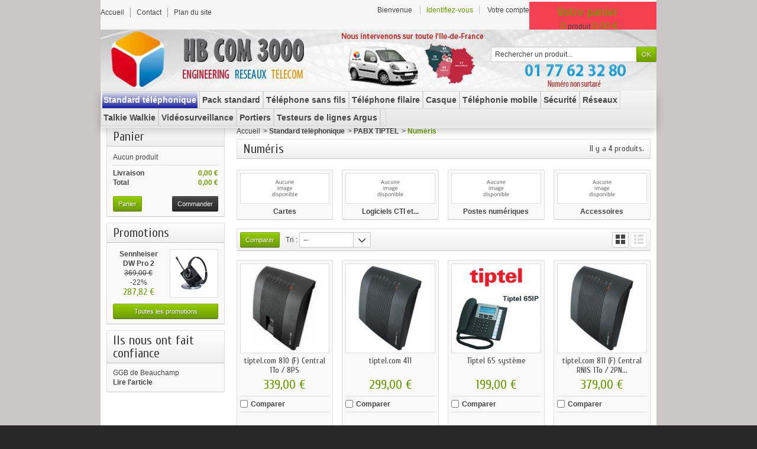

--- FILE ---
content_type: text/html; charset=utf-8
request_url: http://hbcom3000.com/400-numeris
body_size: 81875
content:
<!DOCTYPE html PUBLIC "-//W3C//DTD XHTML 1.1//EN" "http://www.w3.org/TR/xhtml11/DTD/xhtml11.dtd">
<!--[if IE 8]><html class="ie8" lang="fr"> <![endif]-->
<html xmlns="http://www.w3.org/1999/xhtml" xml:lang="fr">

<!-- 
 * Template Prestashop VapoteShop V.1.4.1
 * Copyright Prestacrea
 * Author: Prestacrea
 * Website: http://www.prestacrea.com
-->

	<head>
		<title>Num&eacute;ris - HB COM 3000</title>
		<meta http-equiv="Content-Type" content="application/xhtml+xml; charset=utf-8" />
		<meta http-equiv="content-language" content="fr" />		<meta name="generator" content="PrestaShop" />
		<meta name="robots" content="index,follow" />
		<meta name="viewport" content="user-scalable=no, initial-scale = 1, minimum-scale = 1, maximum-scale = 1, width=device-width" />
		<link rel="icon" type="image/vnd.microsoft.icon" href="/img/favicon.ico?1437482906" />
		<link rel="shortcut icon" type="image/x-icon" href="/img/favicon.ico?1437482906" />
		
		<link href="http://hbcom3000.com/themes/vapoteshop/cache/v_227_21cb979354dbb69f41830e2bcb621ee0_all.css" rel="stylesheet" type="text/css" media="all" />
		<link href="http://hbcom3000.com/themes/vapoteshop/css/responsive.css" rel="stylesheet" type="text/css" />
						<link href="http://hbcom3000.com/js/jquery/plugins/fancybox/jquery.fancybox.css" rel="stylesheet" type="text/css" />
						<script type="text/javascript">
var FancyboxI18nNext = 'Suivant';
var FancyboxI18nPrev = 'Pr&eacute;c&eacute;dent';
var FancyboxboxI18nClose = 'Fermer';
var ajaxsearch = true;
var baseDir = 'http://hbcom3000.com/';
var baseUri = 'http://hbcom3000.com/';
var blocksearch_type = 'top';
var contentOnly = false;
var id_lang = 2;
var instantsearch = false;
var isGuest = 0;
var isLogged = 0;
var page_name = 'category';
var prestashop_version = 1.6;
var priceDisplayMethod = 1;
var priceDisplayPrecision = 2;
var quickView = true;
var responsive = 1;
var roundMode = 2;
var search_url = 'http://hbcom3000.com/recherche';
var static_token = '01bc166807a26f3715663b48d97c0fe4';
var token = '2a3c39aa7d42dab78e1ec703bf6d0ce5';
var usingSecureMode = false;
</script>

				<script type="text/javascript" src="http://hbcom3000.com/themes/vapoteshop/cache/v_55_13e59b24579de09b1695f30c5fe043c2.js"></script>
				<link href='https://fonts.googleapis.com/css?family=Cuprum' rel='stylesheet' type='text/css' />
						<script type="text/javascript" src="http://hbcom3000.com/js/jquery/plugins/fancybox/jquery.fancybox.js"></script>
			<script type="text/javascript" src="http://hbcom3000.com/themes/vapoteshop/js/formstyle.js"></script>
<script type="text/javascript" src="http://hbcom3000.com/themes/vapoteshop/js/gridorlist.js"></script>
	<script type="text/javascript" src="http://hbcom3000.com/themes/vapoteshop/js/quickview.js"></script>
		
<link rel="alternate" type="application/rss+xml" title="Numéris - HB COM 3000" href="http://hbcom3000.com/modules/feeder/rss.php?id_category=400&amp;orderby=reference&amp;orderway=asc" />
			<script type="text/javascript">
				(window.gaDevIds=window.gaDevIds||[]).push('d6YPbH');
				(function(i,s,o,g,r,a,m){i['GoogleAnalyticsObject']=r;i[r]=i[r]||function(){
				(i[r].q=i[r].q||[]).push(arguments)},i[r].l=1*new Date();a=s.createElement(o),
				m=s.getElementsByTagName(o)[0];a.async=1;a.src=g;m.parentNode.insertBefore(a,m)
				})(window,document,'script','//www.google-analytics.com/analytics.js','ga');
				ga('create', '99627419', 'auto');
				ga('require', 'ec');</script>	<!--[if lt IE 8]>
	<script type="text/javascript" src="http://hbcom3000.com/modules/pm_advancedtopmenu/js/pm_advancedtopmenuiefix.js"></script>
	<![endif]-->
<!-- /MODULE PM_AdvancedTopMenu || Presta-Module.com --><script type="text/javascript">
						var NPRO_AJAX_URL = '/modules/newsletterpro/ajax/ajax_newsletterpro_front.php';
					</script>
	</head>
	
	<body id="category" >
		
				
		<!--[if lt IE 8]>
		<div id="update-browser" class="error">
			<div class="ub-container">
				<div class="ub-warning-img">&nbsp;</div>
				<div class="ub-warning-txt">
					<p class="ub-title">Vous utilisez un navigateur web obsol&egrave;te : Internet Explorer 6/7</p>
					<p>Il contient des <span class="bold">failles de s&eacute;curit&eacute;</span> et n&#039;est <span class="bold">pas compatible</span> avec ce site Internet.</p>
					<p><a class="ub-link" href="http://browser-update.org/fr/update.html" target="_blank" title="D&eacute;couvrez comment mettre &agrave; jour votre navigateur">Mettez &agrave; jour votre navigateur web ou installez un navigateur web moderne</a></p>
				</div>
				<a class="ub-icon firefox" href="http://www.firefox.com" target="_blank" title="Installer Firefox">&nbsp;</a>
				<a class="ub-icon ie" href="http://www.browserforthebetter.com/download.html" target="_blank" title="Installer Internet Explorer">&nbsp;</a>
				<a class="ub-icon chrome" href="http://www.google.com/chrome" target="_blank" title="Installer Google Chrome">&nbsp;</a>
				<a class="ub-icon safari" href="http://www.apple.com/safari/download/" target="_blank" title="Installer Safari">&nbsp;</a>
				<a class="ub-icon opera" href="http://www.opera.com/download/" target="_blank" title="Installer Opera">&nbsp;</a>
			</div>
		</div>
		<![endif]-->

		<!-- Header -->
					<div id="header_top_banner">
				<div class="container">
					
				</div>
			</div>
			<div id="header_top_nav">
				<div class="container">
					
				</div>
			</div>
				<div id="header_container">
			<div id="header" class="container">
				<a id="header_logo" href="http://hbcom3000.com/" title="HB COM 3000">
					<img class="logo" src="http://hbcom3000.com/img/hb-com-3000-logo-1433931312.jpg" alt="HB COM 3000" />
				</a>
				<!-- MODULE Block permanent links HEADER -->

<ul id="header_links">
	<li class="header_link_home">
		<a href="http://hbcom3000.com/" title="Accueil" ><i class="icon-house"></i><span>Accueil</span></a>
	</li>
	<li class="header_link_contact">
		<a href="http://hbcom3000.com/index.php?controller=contact-form" title="Contact" ><i class="icon-envelope"></i><span>Contact</span></a>
	</li>
	<li class="header_link_sitemap">
		<a href="http://hbcom3000.com/plan-du-site" title="Plan du site" ><i class="icon-sitemap"></i><span>Plan du site</span></a>
	</li>
</ul>

<!-- /MODULE Block permanent links HEADER -->
<!-- MODULE Block languages -->
<!-- /MODULE Block languages -->
<!-- MODULE Block user information -->
<div id="header_user">
	<p id="header_user_info">
					<span>Bienvenue</span>
			<a href="http://hbcom3000.com/mon-compte" title="Identifiez-vous" class="login">Identifiez-vous</a>
				<a id="your_account" href="http://hbcom3000.com/mon-compte" title="Votre compte"><i class="icon-user4"></i><span>Votre compte</span></a>
	</p>
	<ul id="header_nav">
				<li id="shopping_cart">
			<a href="http://hbcom3000.com/commande" title="Votre panier">
				<i class="icon-basket"></i>
				<span class="ajax_cart_title">Votre panier</span>
				<span class="ajax_cart_quantity hidden">0</span>
				<span class="ajax_cart_product_txt hidden">produit</span>
				<span class="ajax_cart_product_txt_s hidden">produits</span>
				<span class="ajax_cart_total hidden">
									</span>
				<span class="ajax_cart_no_product"><span class="ajax_cart_no_product_quantity">0</span> produit <span class="ajax_cart_no_product_total">0.00 €</span></span>
			</a>
		</li>
			</ul>
</div>
<!-- /MODULE Block user information --><!-- MODULE Block search MOBILE -->
<!-- MODULE Block search TOP -->
<div id="search_block_top">

	<form method="get" action="http://hbcom3000.com/recherche" class="searchbox">
		<p>
			<label for="search_query_top"><!-- image on background --></label>
			<input type="hidden" name="controller" value="search" />
			<input type="hidden" name="orderby" value="position" />
			<input type="hidden" name="orderway" value="desc" />
			<input class="search_query" type="text" id="search_query_top" name="search_query" value="Rechercher un produit..." onfocus="javascript:if(this.value=='Rechercher un produit...')this.value='';" onblur="javascript:if(this.value=='')this.value='Rechercher un produit...';" />
			<input type="submit" name="submit_search" value="OK" class="button" />
	</p>
	</form>
</div>

	<script type="text/javascript">
	// <![CDATA[
	
		$('document').ready( function() {
			$("#search_query_top")
				.autocomplete(
					'http://hbcom3000.com/recherche', {
						minChars: 3,
						max: 10,
						width: 500,
						selectFirst: false,
						scroll: false,
						dataType: "json",
						formatItem: function(data, i, max, value, term) {
							return value;
						},
						parse: function(data) {
							var mytab = new Array();
							for (var i = 0; i < data.length; i++)
								mytab[mytab.length] = { data: data[i], value: data[i].cname + ' > ' + data[i].pname };
							return mytab;
						},
						extraParams: {
							ajaxSearch: 1,
							id_lang: 2
						}
					}
				)
				.result(function(event, data, formatted) {
					$('#search_query_top').val(data.pname);
					document.location.href = data.product_link;
				})
		});
	
	// ]]>
	</script>
<!-- /MODULE Block search TOP --><!-- MODULE PM_AdvancedTopMenu || Presta-Module.com -->
<div id="adtm_menu">
<div id="adtm_menu_inner" class="clearfix">
<ul id="menu">
	<li class="li-niveau1 advtm_menu_toggle">
		<a class="a-niveau1 adtm_toggle_menu_button"><span class="advtm_menu_span adtm_toggle_menu_button_text">Menu</span></a>
	</li>

					<li class="li-niveau1 advtm_menu_6 sub"><a href="http://hbcom3000.com/111-standard-telephonique" title="Standard t&eacute;l&eacute;phonique"  class=" a-niveau1"><span class="advtm_menu_span advtm_menu_span_6">Standard t&eacute;l&eacute;phonique</span><!--[if gte IE 7]><!--></a><!--<![endif]-->
<!--[if lte IE 6]><table><tr><td><![endif]-->
	<div class="adtm_sub">
				<table class="columnWrapTable"><tr>
									<td class="adtm_column_wrap_td advtm_column_wrap_td_36">
				<div class="adtm_column_wrap advtm_column_wrap_36">
									<p><img style="margin-right: auto; margin-left: auto; display: block;" src="http://hbcom3000.com/img/cms/tiptel-my-ipbx-soho-30-utilisateurs-15-communications-simultanes-sip-trunk-i.jpg" alt="" width="80" height="80" /></p>
<p style="text-align: center;"><strong>N°1 des Ipbx du marché</strong></p>
<p style="text-align: center;"><strong>compatible avec les postes SIP Tiptel, Dect Gigaset IP, YEalink</strong></p>
<p> </p>
								<div class="adtm_column_wrap_sizer">&nbsp;</div>
													<p style="text-align: center;"><strong><img src="http://hbcom3000.com/img/cms/mypbx-u100-le-nouvel-ipbx-capable-de-gerer-jusqu-a-100-postes-sans-licences-additionnelles.jpg" alt="" width="80" height="80" /></strong></p>
<p style="text-align: center;"><strong>Profitez de nos promotions jusqu'au 31 août 2015 !</strong></p>
								</div>
				</td>
												<td class="adtm_column_wrap_td advtm_column_wrap_td_2">
				<div class="adtm_column_wrap advtm_column_wrap_2">
								<div class="adtm_column_wrap_sizer">&nbsp;</div>
																											<div class="adtm_column adtm_column_2">
						<span class="column_wrap_title"><a href="http://hbcom3000.com/424-pabx-yeastar" title="PABX YEASTAR"  class="">PABX YEASTAR</a></span>																			<ul class="adtm_elements adtm_elements_2">
																								<li><a href="http://hbcom3000.com/150-licences-modules-complementaires-pour-mypbx-hors-modele-soho" title="Licences modules compl&eacute;mentaires pour MyPBX (hors mod&egrave;le Soho)"  class="">Licences modules compl&eacute;mentaires pour MyPBX (hors mod&egrave;le Soho)</a></li>
																																<li><a href="http://hbcom3000.com/458-cartes" title="Cartes"  class="">Cartes</a></li>
																						</ul>
												</div>
											
												</div>
				</td>
												<td class="adtm_column_wrap_td advtm_column_wrap_td_37">
				<div class="adtm_column_wrap advtm_column_wrap_37">
									<p><img style="margin-right: auto; margin-left: auto; display: block;" src="http://hbcom3000.com/img/cms/gigaset-hybird-120.jpg" alt="" width="80" height="80" /></p>
								<div class="adtm_column_wrap_sizer">&nbsp;</div>
													<h3 style="text-align: center;"><strong>PABX IP Gigaset</strong></h3>
<p style="text-align: center;"><strong><img style="margin-right: auto; margin-left: auto; display: block;" src="http://hbcom3000.com/img/cms/t640-pro-serveur.png" alt="" width="80" height="80" />compatible avec les postes SIP et Dect IP Gigaset</strong></p>
								</div>
				</td>
												<td class="adtm_column_wrap_td advtm_column_wrap_td_3">
				<div class="adtm_column_wrap advtm_column_wrap_3">
								<div class="adtm_column_wrap_sizer">&nbsp;</div>
																											<div class="adtm_column adtm_column_3">
						<span class="column_wrap_title"><a href="http://hbcom3000.com/425-pabx-gigaset" title="PABX GIGASET"  class="">PABX GIGASET</a></span>																			<ul class="adtm_elements adtm_elements_3">
																								<li><a href="http://hbcom3000.com/518-licences" title="Licences"  class="">Licences</a></li>
																						</ul>
												</div>
											
												</div>
				</td>
												<td class="adtm_column_wrap_td advtm_column_wrap_td_38">
				<div class="adtm_column_wrap advtm_column_wrap_38">
									<p style="text-align: center;"><img style="margin-right: auto; margin-left: auto; display: block;" src="http://hbcom3000.com/img/cms/tiptel-2-8-fax-cnip.jpg" alt="" width="80" height="80" /><strong>Pabx Tiptel</strong></p>
<p style="text-align: center;"><strong>Analogique</strong></p>
<p style="text-align: center;"><strong>Numéris</strong></p>
<p style="text-align: center;"><strong>IP</strong></p>
<p style="text-align: center;"><strong>Qualité Allemande !</strong></p>
								<div class="adtm_column_wrap_sizer">&nbsp;</div>
													<p><img style="margin-right: auto; margin-left: auto; display: block;" src="http://hbcom3000.com/img/cms/tiptel-8000-business.jpg" alt="" width="80" height="80" /></p>
								</div>
				</td>
												<td class="adtm_column_wrap_td advtm_column_wrap_td_4">
				<div class="adtm_column_wrap advtm_column_wrap_4">
								<div class="adtm_column_wrap_sizer">&nbsp;</div>
																											<div class="adtm_column adtm_column_4">
						<span class="column_wrap_title"><a href="http://hbcom3000.com/398-pabx-tiptel" title="PABX TIPTEL"  class=""><img src="http://hbcom3000.com/modules/pm_advancedtopmenu/column_icons/4-fr.png" alt="PABX TIPTEL" title="PABX TIPTEL" width="16" height="16" class="adtm_menu_icon img-responsive" />PABX TIPTEL</a></span>																			<ul class="adtm_elements adtm_elements_4">
																								<li><a href="http://hbcom3000.com/104-analogique" title="Analogique"  class=""><img src="http://hbcom3000.com/modules/pm_advancedtopmenu/element_icons/4-fr.png" alt="Standard t&eacute;l&eacute;phonique analogique" title="Standard t&eacute;l&eacute;phonique analogique" width="16" height="16" class="adtm_menu_icon img-responsive" />Analogique</a></li>
																																<li><a href="http://hbcom3000.com/401-analogiques-et-numeris" title="Analogiques et num&eacute;ris"  class="">Analogiques et num&eacute;ris</a></li>
																																<li><a href="http://hbcom3000.com/400-numeris" title="Num&eacute;ris"  class=" advtm_menu_actif advtm_menu_actif_69719374eb913">Num&eacute;ris</a><script type="text/javascript">activateParentMenu(".advtm_menu_actif_69719374eb913","element");</script></li>
																																<li><a href="http://hbcom3000.com/413-ipbx-jusqu-a-20-postes" title="IPBX jusqu'&agrave; 20 postes"  class="">IPBX jusqu'&agrave; 20 postes</a></li>
																																<li><a href="http://hbcom3000.com/415-ipbx-jusqu-a-240-postes" title="IPBX jusqu'&agrave; 240 postes"  class="">IPBX jusqu'&agrave; 240 postes</a></li>
																																<li><a href="http://hbcom3000.com/418-ipbx-jusqu-a-3200-postes" title="IPBX jusqu'&agrave; 3200 postes"  class="">IPBX jusqu'&agrave; 3200 postes</a></li>
																						</ul>
												</div>
											
												</div>
				</td>
												<td class="adtm_column_wrap_td advtm_column_wrap_td_39">
				<div class="adtm_column_wrap advtm_column_wrap_39">
									<p style="text-align: center;"><img style="margin-right: auto; margin-left: auto; display: block;" src="http://hbcom3000.com/img/cms/neogate-tg-200.jpg" alt="" width="80" height="80" /><strong>Passerelle analogique, port FXS</strong></p>
								<div class="adtm_column_wrap_sizer">&nbsp;</div>
													<p><img style="margin-right: auto; margin-left: auto; display: block;" src="http://hbcom3000.com/img/cms/neogate-ta3200.png" alt="" width="80" height="80" /></p>
<p style="text-align: center;"><strong>compatible avec les IPBX Yeastar</strong></p>
<p style="text-align: center;"><strong>Augmentez vos ports analogiques facilement !</strong></p>
<p> </p>
								</div>
				</td>
												<td class="adtm_column_wrap_td advtm_column_wrap_td_5">
				<div class="adtm_column_wrap advtm_column_wrap_5">
								<div class="adtm_column_wrap_sizer">&nbsp;</div>
																											<div class="adtm_column adtm_column_5">
						<span class="column_wrap_title"><a href="http://hbcom3000.com/148-passerelle-neogate-yeastar" title="Passerelle Neogate Yeastar"  class="">Passerelle Neogate Yeastar</a></span>																		</div>
											
												</div>
				</td>
							</tr></table>
			</div>
<!--[if lte IE 6]></td></tr></table></a><![endif]-->
</li>

					<li class="li-niveau1 advtm_menu_7 sub"><a href="http://hbcom3000.com/396-pack-standard" title="Pack standard"  class=" a-niveau1"><span class="advtm_menu_span advtm_menu_span_7">Pack standard</span><!--[if gte IE 7]><!--></a><!--<![endif]-->
<!--[if lte IE 6]><table><tr><td><![endif]-->
	<div class="adtm_sub">
				<table class="columnWrapTable"><tr>
									<td class="adtm_column_wrap_td advtm_column_wrap_td_42">
				<div class="adtm_column_wrap advtm_column_wrap_42">
								<div class="adtm_column_wrap_sizer">&nbsp;</div>
																											<div class="adtm_column adtm_column_57">
						<span class="column_wrap_title"><a href="http://hbcom3000.com/522-pack-analogique" title="Pack analogique"  class="">Pack analogique</a></span>																		</div>
											
												</div>
				</td>
												<td class="adtm_column_wrap_td advtm_column_wrap_td_43">
				<div class="adtm_column_wrap advtm_column_wrap_43">
								<div class="adtm_column_wrap_sizer">&nbsp;</div>
																											<div class="adtm_column adtm_column_58">
						<span class="column_wrap_title"><a href="http://hbcom3000.com/523-pack-ip" title="Pack IP"  class="">Pack IP</a></span>																		</div>
											
												</div>
				</td>
												<td class="adtm_column_wrap_td advtm_column_wrap_td_44">
				<div class="adtm_column_wrap advtm_column_wrap_44">
								<div class="adtm_column_wrap_sizer">&nbsp;</div>
																											<div class="adtm_column adtm_column_59">
						<span class="column_wrap_title"><a href="http://hbcom3000.com/524-pack-hybride-analogique-et-ip" title="Pack hybride analogique et IP"  class="">Pack hybride analogique et IP</a></span>																		</div>
											
												</div>
				</td>
												<td class="adtm_column_wrap_td advtm_column_wrap_td_45">
				<div class="adtm_column_wrap advtm_column_wrap_45">
								<div class="adtm_column_wrap_sizer">&nbsp;</div>
																											<div class="adtm_column adtm_column_60">
						<span class="column_wrap_title"><a href="http://hbcom3000.com/525-pack-gigaset" title="Pack Gigaset"  class="">Pack Gigaset</a></span>																		</div>
											
												</div>
				</td>
							</tr></table>
			</div>
<!--[if lte IE 6]></td></tr></table></a><![endif]-->
</li>

					<li class="li-niveau1 advtm_menu_11 sub"><a href="http://hbcom3000.com/130-telephone-sans-fils" title="T&eacute;l&eacute;phone sans fils"  class=" a-niveau1"><span class="advtm_menu_span advtm_menu_span_11">T&eacute;l&eacute;phone sans fils</span><!--[if gte IE 7]><!--></a><!--<![endif]-->
<!--[if lte IE 6]><table><tr><td><![endif]-->
	<div class="adtm_sub">
				<table class="columnWrapTable"><tr>
									<td class="adtm_column_wrap_td advtm_column_wrap_td_6">
				<div class="adtm_column_wrap advtm_column_wrap_6">
								<div class="adtm_column_wrap_sizer">&nbsp;</div>
																											<div class="adtm_column adtm_column_7">
						<span class="column_wrap_title"><a href="http://hbcom3000.com/159-telephones-sans-fils-gigaset" title="T&eacute;l&eacute;phones sans fils GIGASET"  class="">T&eacute;l&eacute;phones sans fils GIGASET</a></span>																			<ul class="adtm_elements adtm_elements_7">
																								<li><a href="http://hbcom3000.com/504-accessoires" title="Accessoires"  class="">Accessoires</a></li>
																																<li><a href="http://hbcom3000.com/505-licences" title="Licences"  class="">Licences</a></li>
																						</ul>
												</div>
											
												</div>
				</td>
												<td class="adtm_column_wrap_td advtm_column_wrap_td_7">
				<div class="adtm_column_wrap advtm_column_wrap_7">
								<div class="adtm_column_wrap_sizer">&nbsp;</div>
																											<div class="adtm_column adtm_column_8">
						<span class="column_wrap_title"><a href="http://hbcom3000.com/397-bornes-gigaset" title="Bornes GIGASET"  class="">Bornes GIGASET</a></span>																		</div>
											
																											<div class="adtm_column adtm_column_12">
						<span class="column_wrap_title"><a href="http://hbcom3000.com/395-accessoires" title="Accessoires"  class="">Accessoires</a></span>																		</div>
											
																											<div class="adtm_column adtm_column_13">
						<span class="column_wrap_title"><a href="http://hbcom3000.com/501-telephone-ip-dect-yealink" title="T&eacute;l&eacute;phone IP DECT YEALINK"  class="">T&eacute;l&eacute;phone IP DECT YEALINK</a></span>																		</div>
											
												</div>
				</td>
												<td class="adtm_column_wrap_td advtm_column_wrap_td_8">
				<div class="adtm_column_wrap advtm_column_wrap_8">
								<div class="adtm_column_wrap_sizer">&nbsp;</div>
																											<div class="adtm_column adtm_column_9">
						<span class="column_wrap_title"><a href="http://hbcom3000.com/411-telephones-sans-fils-spectralink" title="T&eacute;l&eacute;phones sans fils SPECTRALINK"  class="">T&eacute;l&eacute;phones sans fils SPECTRALINK</a></span>																			<ul class="adtm_elements adtm_elements_9">
																								<li><a href="http://hbcom3000.com/484-accessoires" title="Accessoires"  class="">Accessoires</a></li>
																																<li><a href="http://hbcom3000.com/485-licences" title="Licences"  class="">Licences</a></li>
																						</ul>
												</div>
											
												</div>
				</td>
												<td class="adtm_column_wrap_td advtm_column_wrap_td_9">
				<div class="adtm_column_wrap advtm_column_wrap_9">
								<div class="adtm_column_wrap_sizer">&nbsp;</div>
																											<div class="adtm_column adtm_column_10">
						<span class="column_wrap_title"><a href="http://hbcom3000.com/419-combines-wi-fi-spectralink" title="Combin&eacute;s WI-FI SPECTRALINK"  class="">Combin&eacute;s WI-FI SPECTRALINK</a></span>																			<ul class="adtm_elements adtm_elements_10">
																								<li><a href="http://hbcom3000.com/494-accessoires" title="Accessoires"  class="">Accessoires</a></li>
																																<li><a href="http://hbcom3000.com/495-aide-a-la-programmation" title="Aide &agrave; la programmation"  class="">Aide &agrave; la programmation</a></li>
																																<li><a href="http://hbcom3000.com/496-extension-de-garantie-combines-pivot-par-combine-et-par-an" title="Extension de garantie combin&eacute;s PIVOT (par combin&eacute; et par an)"  class="">Extension de garantie combin&eacute;s PIVOT (par combin&eacute; et par an)</a></li>
																						</ul>
												</div>
											
												</div>
				</td>
												<td class="adtm_column_wrap_td advtm_column_wrap_td_10">
				<div class="adtm_column_wrap advtm_column_wrap_10">
								<div class="adtm_column_wrap_sizer">&nbsp;</div>
																											<div class="adtm_column adtm_column_11">
						<span class="column_wrap_title"><a href="http://hbcom3000.com/426-bornes-spectralink" title="Bornes SPECTRALINK"  class="">Bornes SPECTRALINK</a></span>																			<ul class="adtm_elements adtm_elements_11">
																								<li><a href="http://hbcom3000.com/486-licences" title="Licences"  class="">Licences</a></li>
																																<li><a href="http://hbcom3000.com/487-accessoires" title="Accessoires"  class="">Accessoires</a></li>
																																<li><a href="http://hbcom3000.com/488-cartes" title="Cartes"  class="">Cartes</a></li>
																																<li><a href="http://hbcom3000.com/489-repeteur" title="R&eacute;p&eacute;teur"  class="">R&eacute;p&eacute;teur</a></li>
																																<li><a href="http://hbcom3000.com/490-serveurs" title="Serveurs"  class="">Serveurs</a></li>
																																<li><a href="http://hbcom3000.com/491-services-et-support-systemes-dect-spectralink" title="Services et support syst&egrave;mes DECT SPECTRALINK"  class="">Services et support syst&egrave;mes DECT SPECTRALINK</a></li>
																						</ul>
												</div>
											
												</div>
				</td>
							</tr></table>
			</div>
<!--[if lte IE 6]></td></tr></table></a><![endif]-->
</li>

					<li class="li-niveau1 advtm_menu_12 sub"><a href="http://hbcom3000.com/129-telephone-filaire" title="T&eacute;l&eacute;phone filaire"  class=" a-niveau1"><span class="advtm_menu_span advtm_menu_span_12">T&eacute;l&eacute;phone filaire</span><!--[if gte IE 7]><!--></a><!--<![endif]-->
<!--[if lte IE 6]><table><tr><td><![endif]-->
	<div class="adtm_sub">
				<table class="columnWrapTable"><tr>
									<td class="adtm_column_wrap_td advtm_column_wrap_td_11">
				<div class="adtm_column_wrap advtm_column_wrap_11">
								<div class="adtm_column_wrap_sizer">&nbsp;</div>
																											<div class="adtm_column adtm_column_14">
						<span class="column_wrap_title"><a href="http://hbcom3000.com/53-telephones-analogiques" title="T&eacute;l&eacute;phones Analogiques"  class="">T&eacute;l&eacute;phones Analogiques</a></span>																		</div>
											
																											<div class="adtm_column adtm_column_15">
						<span class="column_wrap_title"><a href="http://hbcom3000.com/54-telephones-analogiques-ergonomiques" title="T&eacute;l&eacute;phones Analogiques Ergonomiques"  class="">T&eacute;l&eacute;phones Analogiques Ergonomiques</a></span>																		</div>
											
																											<div class="adtm_column adtm_column_19">
						<span class="column_wrap_title"><a href="http://hbcom3000.com/427-postes-sip-alcatel" title="Postes SIP ALCATEL"  class="">Postes SIP ALCATEL</a></span>																		</div>
											
																											<div class="adtm_column adtm_column_21">
						<span class="column_wrap_title"><a href="http://hbcom3000.com/56-telephones-rnis" title="T&eacute;l&eacute;phones RNIS"  class="">T&eacute;l&eacute;phones RNIS</a></span>																		</div>
											
																											<div class="adtm_column adtm_column_22">
						<span class="column_wrap_title"><a href="http://hbcom3000.com/52-telephones-usbip" title="T&eacute;l&eacute;phones USB/IP"  class="">T&eacute;l&eacute;phones USB/IP</a></span>																		</div>
											
																											<div class="adtm_column adtm_column_23">
						<span class="column_wrap_title"><a href="http://hbcom3000.com/449-pieuvres-polycom" title="Pieuvres POLYCOM"  class="">Pieuvres POLYCOM</a></span>																		</div>
											
																											<div class="adtm_column adtm_column_25">
						<span class="column_wrap_title"><a href="http://hbcom3000.com/430-postes-sip-depaepe" title="Postes SIP DEPAEPE"  class="">Postes SIP DEPAEPE</a></span>																		</div>
											
																											<div class="adtm_column adtm_column_26">
						<span class="column_wrap_title"><a href="http://hbcom3000.com/502-postes-ip-gigaset" title="Postes IP GIGASET"  class="">Postes IP GIGASET</a></span>																		</div>
											
												</div>
				</td>
												<td class="adtm_column_wrap_td advtm_column_wrap_td_12">
				<div class="adtm_column_wrap advtm_column_wrap_12">
								<div class="adtm_column_wrap_sizer">&nbsp;</div>
																											<div class="adtm_column adtm_column_16">
						<span class="column_wrap_title"><a href="http://hbcom3000.com/44-postes-sip-tiptel" title="Postes SIP TIPTEL"  class="">Postes SIP TIPTEL</a></span>																			<ul class="adtm_elements adtm_elements_16">
																								<li><a href="http://hbcom3000.com/497-accessoires" title="Accessoires"  class="">Accessoires</a></li>
																																<li><a href="http://hbcom3000.com/498-casques-tiptel" title="Casques Tiptel"  class="">Casques Tiptel</a></li>
																																<li><a href="http://hbcom3000.com/499-licences" title="Licences"  class="">Licences</a></li>
																						</ul>
												</div>
											
												</div>
				</td>
												<td class="adtm_column_wrap_td advtm_column_wrap_td_13">
				<div class="adtm_column_wrap advtm_column_wrap_13">
								<div class="adtm_column_wrap_sizer">&nbsp;</div>
																											<div class="adtm_column adtm_column_17">
						<span class="column_wrap_title"><a href="http://hbcom3000.com/45-postes-sip-snom" title="Postes SIP SNOM"  class="">Postes SIP SNOM</a></span>																			<ul class="adtm_elements adtm_elements_17">
																								<li><a href="http://hbcom3000.com/158-accessoires" title="accessoires"  class="">accessoires</a></li>
																						</ul>
												</div>
											
												</div>
				</td>
												<td class="adtm_column_wrap_td advtm_column_wrap_td_14">
				<div class="adtm_column_wrap advtm_column_wrap_14">
								<div class="adtm_column_wrap_sizer">&nbsp;</div>
																											<div class="adtm_column adtm_column_18">
						<span class="column_wrap_title"><a href="http://hbcom3000.com/155-postes-sip-yealink" title="Postes SIP YEALINK"  class="">Postes SIP YEALINK</a></span>																			<ul class="adtm_elements adtm_elements_18">
																								<li><a href="http://hbcom3000.com/500-accessoires" title="Accessoires"  class="">Accessoires</a></li>
																						</ul>
												</div>
											
												</div>
				</td>
												<td class="adtm_column_wrap_td advtm_column_wrap_td_15">
				<div class="adtm_column_wrap advtm_column_wrap_15">
								<div class="adtm_column_wrap_sizer">&nbsp;</div>
																											<div class="adtm_column adtm_column_20">
						<span class="column_wrap_title"><a href="http://hbcom3000.com/507-postes-sip-innovaphone" title="Postes SIP INNOVAPHONE"  class="">Postes SIP INNOVAPHONE</a></span>																			<ul class="adtm_elements adtm_elements_20">
																								<li><a href="http://hbcom3000.com/508-licences" title="Licences"  class="">Licences</a></li>
																																<li><a href="http://hbcom3000.com/509-accessoires" title="accessoires"  class="">accessoires</a></li>
																						</ul>
												</div>
											
												</div>
				</td>
												<td class="adtm_column_wrap_td advtm_column_wrap_td_16">
				<div class="adtm_column_wrap advtm_column_wrap_16">
								<div class="adtm_column_wrap_sizer">&nbsp;</div>
																											<div class="adtm_column adtm_column_24">
						<span class="column_wrap_title"><a href="http://hbcom3000.com/385-pieuvres-yealink" title="Pieuvres YEALINK"  class="">Pieuvres YEALINK</a></span>																			<ul class="adtm_elements adtm_elements_24">
																								<li><a href="http://hbcom3000.com/506-accessoires" title="Accessoires"  class="">Accessoires</a></li>
																						</ul>
												</div>
											
												</div>
				</td>
							</tr></table>
			</div>
<!--[if lte IE 6]></td></tr></table></a><![endif]-->
</li>

					<li class="li-niveau1 advtm_menu_13 sub"><a href="http://hbcom3000.com/119-casque" title="Casque"  class=" a-niveau1"><span class="advtm_menu_span advtm_menu_span_13">Casque</span><!--[if gte IE 7]><!--></a><!--<![endif]-->
<!--[if lte IE 6]><table><tr><td><![endif]-->
	<div class="adtm_sub">
				<table class="columnWrapTable"><tr>
									<td class="adtm_column_wrap_td advtm_column_wrap_td_17">
				<div class="adtm_column_wrap advtm_column_wrap_17">
								<div class="adtm_column_wrap_sizer">&nbsp;</div>
																											<div class="adtm_column adtm_column_27">
						<span class="column_wrap_title"><a href="http://hbcom3000.com/105-casque-sans-fil" title="Casque sans fil"  class="">Casque sans fil</a></span>																			<ul class="adtm_elements adtm_elements_27">
																								<li><a href="http://hbcom3000.com/152-jabra" title="JABRA"  class="">JABRA</a></li>
																																<li><a href="http://hbcom3000.com/156-plantronics" title="PLANTRONICS"  class="">PLANTRONICS</a></li>
																																<li><a href="http://hbcom3000.com/160-sennheiser" title="SENNHEISER"  class="">SENNHEISER</a></li>
																						</ul>
												</div>
											
												</div>
				</td>
												<td class="adtm_column_wrap_td advtm_column_wrap_td_18">
				<div class="adtm_column_wrap advtm_column_wrap_18">
								<div class="adtm_column_wrap_sizer">&nbsp;</div>
																											<div class="adtm_column adtm_column_28">
						<span class="column_wrap_title"><a href="http://hbcom3000.com/512-casque-filaire" title="Casque filaire"  class="">Casque filaire</a></span>																			<ul class="adtm_elements adtm_elements_28">
																								<li><a href="http://hbcom3000.com/513-plantronics" title="PLANTRONICS"  class="">PLANTRONICS</a></li>
																						</ul>
												</div>
											
												</div>
				</td>
												<td class="adtm_column_wrap_td advtm_column_wrap_td_19">
				<div class="adtm_column_wrap advtm_column_wrap_19">
								<div class="adtm_column_wrap_sizer">&nbsp;</div>
																											<div class="adtm_column adtm_column_29">
						<span class="column_wrap_title"><a href="http://hbcom3000.com/387-accessoires" title="Accessoires"  class="">Accessoires</a></span>																		</div>
											
												</div>
				</td>
							</tr></table>
			</div>
<!--[if lte IE 6]></td></tr></table></a><![endif]-->
</li>

					<li class="li-niveau1 advtm_menu_15 sub"><a href="http://hbcom3000.com/102-telephonie-mobile" title="T&eacute;l&eacute;phonie mobile"  class=" a-niveau1"><span class="advtm_menu_span advtm_menu_span_15">T&eacute;l&eacute;phonie mobile</span><!--[if gte IE 7]><!--></a><!--<![endif]-->
<!--[if lte IE 6]><table><tr><td><![endif]-->
	<div class="adtm_sub">
				<table class="columnWrapTable"><tr>
									<td class="adtm_column_wrap_td advtm_column_wrap_td_20">
				<div class="adtm_column_wrap advtm_column_wrap_20">
								<div class="adtm_column_wrap_sizer">&nbsp;</div>
																											<div class="adtm_column adtm_column_30">
						<span class="column_wrap_title"><a href="http://hbcom3000.com/55-telephones-gsm-ergonomiques" title="T&eacute;l&eacute;phones GSM Ergonomiques"  class="">T&eacute;l&eacute;phones GSM Ergonomiques</a></span>																		</div>
											
												</div>
				</td>
												<td class="adtm_column_wrap_td advtm_column_wrap_td_21">
				<div class="adtm_column_wrap advtm_column_wrap_21">
								<div class="adtm_column_wrap_sizer">&nbsp;</div>
																											<div class="adtm_column adtm_column_31">
						<span class="column_wrap_title"><a href="http://hbcom3000.com/388-telephonies-portables" title="T&eacute;l&eacute;phonies portables"  class="">T&eacute;l&eacute;phonies portables</a></span>																			<ul class="adtm_elements adtm_elements_31">
																								<li><a href="http://hbcom3000.com/447-mobiles-logicom" title="Mobiles Logicom"  class="">Mobiles Logicom</a></li>
																																<li><a href="http://hbcom3000.com/131-mobiles-samsung" title="Mobiles Samsung"  class="">Mobiles Samsung</a></li>
																																<li><a href="http://hbcom3000.com/132-mobiles-iphone" title="Mobiles Iphone"  class="">Mobiles Iphone</a></li>
																																<li><a href="http://hbcom3000.com/389-accessoires" title="Accessoires"  class="">Accessoires</a></li>
																						</ul>
												</div>
											
												</div>
				</td>
												<td class="adtm_column_wrap_td advtm_column_wrap_td_22">
				<div class="adtm_column_wrap advtm_column_wrap_22">
								<div class="adtm_column_wrap_sizer">&nbsp;</div>
																											<div class="adtm_column adtm_column_32">
						<span class="column_wrap_title"><a href="http://hbcom3000.com/390-tablettes-tactiles" title="Tablettes Tactiles"  class="">Tablettes Tactiles</a></span>																			<ul class="adtm_elements adtm_elements_32">
																								<li><a href="http://hbcom3000.com/384-tablettes-apple" title="Tablettes APPLE"  class="">Tablettes APPLE</a></li>
																																<li><a href="http://hbcom3000.com/448-tablettes-logicom" title="Tablettes LOGICOM"  class="">Tablettes LOGICOM</a></li>
																																<li><a href="http://hbcom3000.com/503-tablettes-gigaset" title="Tablettes GIGASET"  class="">Tablettes GIGASET</a></li>
																																<li><a href="http://hbcom3000.com/133-tablettes-samsung" title="Tablettes SAMSUNG"  class="">Tablettes SAMSUNG</a></li>
																																<li><a href="http://hbcom3000.com/391-accessoires" title="Accessoires"  class="">Accessoires</a></li>
																						</ul>
												</div>
											
												</div>
				</td>
												<td class="adtm_column_wrap_td advtm_column_wrap_td_40">
				<div class="adtm_column_wrap advtm_column_wrap_40">
								<div class="adtm_column_wrap_sizer">&nbsp;</div>
																												<p><img style="margin-right: auto; margin-left: auto; display: block;" src="http://hbcom3000.com/img/cms/parrot-minikit-plus.jpg" alt="" width="80" height="80" /></p>
												<div class="adtm_column adtm_column_56">
						<span class="column_wrap_title"><a href="http://hbcom3000.com/519-mains-libres-voiture" title="Mains Libres Parrot"  class="">Mains Libres Parrot</a></span>																		</div>
											
												</div>
				</td>
							</tr></table>
			</div>
<!--[if lte IE 6]></td></tr></table></a><![endif]-->
</li>

					<li class="li-niveau1 advtm_menu_16 sub"><a href="http://hbcom3000.com/116-securite" title="S&eacute;curit&eacute;"  class=" a-niveau1"><span class="advtm_menu_span advtm_menu_span_16">S&eacute;curit&eacute;</span><!--[if gte IE 7]><!--></a><!--<![endif]-->
<!--[if lte IE 6]><table><tr><td><![endif]-->
	<div class="adtm_sub">
				<table class="columnWrapTable"><tr>
									<td class="adtm_column_wrap_td advtm_column_wrap_td_23">
				<div class="adtm_column_wrap advtm_column_wrap_23">
								<div class="adtm_column_wrap_sizer">&nbsp;</div>
																											<div class="adtm_column adtm_column_33">
						<span class="column_wrap_title"><a href="http://hbcom3000.com/431-pack" title="pack"  class="">pack</a></span>																		</div>
											
																											<div class="adtm_column adtm_column_34">
						<span class="column_wrap_title"><a href="http://hbcom3000.com/433-commande" title="Commande"  class="">Commande</a></span>																		</div>
											
																											<div class="adtm_column adtm_column_35">
						<span class="column_wrap_title"><a href="http://hbcom3000.com/442-complements" title="Compl&eacute;ments"  class="">Compl&eacute;ments</a></span>																		</div>
											
																											<div class="adtm_column adtm_column_36">
						<span class="column_wrap_title"><a href="http://hbcom3000.com/446-complements-alarme-et-confort-radio-knx" title="Compl&eacute;ments Alarme et Confort radio KNX"  class="">Compl&eacute;ments Alarme et Confort radio KNX</a></span>																		</div>
											
																											<div class="adtm_column adtm_column_37">
						<span class="column_wrap_title"><a href="http://hbcom3000.com/445-detection-exterieure" title="D&eacute;tection ext&eacute;rieure"  class="">D&eacute;tection ext&eacute;rieure</a></span>																		</div>
											
																											<div class="adtm_column adtm_column_38">
						<span class="column_wrap_title"><a href="http://hbcom3000.com/434-detection-interieur" title="D&eacute;tection int&eacute;rieur"  class="">D&eacute;tection int&eacute;rieur</a></span>																		</div>
											
																											<div class="adtm_column adtm_column_39">
						<span class="column_wrap_title"><a href="http://hbcom3000.com/435-detection-images" title="D&eacute;tection images"  class="">D&eacute;tection images</a></span>																		</div>
											
																											<div class="adtm_column adtm_column_40">
						<span class="column_wrap_title"><a href="http://hbcom3000.com/440-dissuasion" title="Dissuasion"  class="">Dissuasion</a></span>																		</div>
											
																											<div class="adtm_column adtm_column_41">
						<span class="column_wrap_title"><a href="http://hbcom3000.com/437-emission" title="Emission"  class="">Emission</a></span>																		</div>
											
																											<div class="adtm_column adtm_column_42">
						<span class="column_wrap_title"><a href="http://hbcom3000.com/432-gestion" title="Gestion"  class="">Gestion</a></span>																		</div>
											
																											<div class="adtm_column adtm_column_43">
						<span class="column_wrap_title"><a href="http://hbcom3000.com/438-reception" title="R&eacute;ception"  class="">R&eacute;ception</a></span>																		</div>
											
																											<div class="adtm_column adtm_column_44">
						<span class="column_wrap_title"><a href="http://hbcom3000.com/444-alimentations" title="Alimentations"  class="">Alimentations</a></span>																		</div>
											
																											<div class="adtm_column adtm_column_45">
						<span class="column_wrap_title"><a href="http://hbcom3000.com/439-transmission" title="Transmission"  class="">Transmission</a></span>																		</div>
											
																											<div class="adtm_column adtm_column_46">
						<span class="column_wrap_title"><a href="http://hbcom3000.com/443-accessoires" title="Accessoires"  class="">Accessoires</a></span>																		</div>
											
												</div>
				</td>
							</tr></table>
			</div>
<!--[if lte IE 6]></td></tr></table></a><![endif]-->
</li>

					<li class="li-niveau1 advtm_menu_17 sub"><a href="http://hbcom3000.com/167-reseaux" title="R&eacute;seaux"  class=" a-niveau1"><span class="advtm_menu_span advtm_menu_span_17">R&eacute;seaux</span><!--[if gte IE 7]><!--></a><!--<![endif]-->
<!--[if lte IE 6]><table><tr><td><![endif]-->
	<div class="adtm_sub">
				<table class="columnWrapTable"><tr>
									<td class="adtm_column_wrap_td advtm_column_wrap_td_24">
				<div class="adtm_column_wrap advtm_column_wrap_24">
								<div class="adtm_column_wrap_sizer">&nbsp;</div>
																											<div class="adtm_column adtm_column_47">
						<span class="column_wrap_title"><a href="http://hbcom3000.com/151-switches-poe-accorid-pour-postes-ip" title="Switches PoE ACCORID pour postes IP"  class="">Switches PoE ACCORID pour postes IP</a></span>																		</div>
											
												</div>
				</td>
												<td class="adtm_column_wrap_td advtm_column_wrap_td_25">
				<div class="adtm_column_wrap advtm_column_wrap_25">
								<div class="adtm_column_wrap_sizer">&nbsp;</div>
																											<div class="adtm_column adtm_column_48">
						<span class="column_wrap_title"><a href="http://hbcom3000.com/177-netgear" title="Netgear"  class="">Netgear</a></span>																			<ul class="adtm_elements adtm_elements_48">
																								<li><a href="http://hbcom3000.com/168-switching" title="Switching"  class="">Switching</a></li>
																						</ul>
												</div>
											
												</div>
				</td>
							</tr></table>
			</div>
<!--[if lte IE 6]></td></tr></table></a><![endif]-->
</li>

					<li class="li-niveau1 advtm_menu_18 sub"><a href="http://hbcom3000.com/161-talkie-walkie" title="Talkie Walkie"  class=" a-niveau1"><span class="advtm_menu_span advtm_menu_span_18">Talkie Walkie</span><!--[if gte IE 7]><!--></a><!--<![endif]-->
<!--[if lte IE 6]><table><tr><td><![endif]-->
	<div class="adtm_sub">
				<table class="columnWrapTable"><tr>
									<td class="adtm_column_wrap_td advtm_column_wrap_td_46">
				<div class="adtm_column_wrap advtm_column_wrap_46">
								<div class="adtm_column_wrap_sizer">&nbsp;</div>
												</div>
				</td>
							</tr></table>
			</div>
<!--[if lte IE 6]></td></tr></table></a><![endif]-->
</li>

					<li class="li-niveau1 advtm_menu_20 sub"><a href="http://hbcom3000.com/113-videosurveillance" title="Vid&eacute;osurveillance"  class=" a-niveau1"><span class="advtm_menu_span advtm_menu_span_20">Vid&eacute;osurveillance</span><!--[if gte IE 7]><!--></a><!--<![endif]-->
<!--[if lte IE 6]><table><tr><td><![endif]-->
	<div class="adtm_sub">
				<table class="columnWrapTable"><tr>
									<td class="adtm_column_wrap_td advtm_column_wrap_td_28">
				<div class="adtm_column_wrap advtm_column_wrap_28">
								<div class="adtm_column_wrap_sizer">&nbsp;</div>
																											<div class="adtm_column adtm_column_49">
						<span class="column_wrap_title"><a href="http://hbcom3000.com/428-camera-panasonic" title="Cam&eacute;ra PANASONIC"  class="">Cam&eacute;ra PANASONIC</a></span>																		</div>
											
																											<div class="adtm_column adtm_column_51">
						<span class="column_wrap_title"><a href="http://hbcom3000.com/452-accessoires" title="Accessoires"  class="">Accessoires</a></span>																		</div>
											
												</div>
				</td>
												<td class="adtm_column_wrap_td advtm_column_wrap_td_29">
				<div class="adtm_column_wrap advtm_column_wrap_29">
								<div class="adtm_column_wrap_sizer">&nbsp;</div>
																											<div class="adtm_column adtm_column_50">
						<span class="column_wrap_title"><a href="http://hbcom3000.com/450-camera-vivotek" title="Cam&eacute;ra VIVOTEK"  class="">Cam&eacute;ra VIVOTEK</a></span>																			<ul class="adtm_elements adtm_elements_50">
																								<li><a href="http://hbcom3000.com/451-accessoires" title="Accessoires"  class="">Accessoires</a></li>
																						</ul>
												</div>
											
												</div>
				</td>
												<td class="adtm_column_wrap_td advtm_column_wrap_td_47">
				<div class="adtm_column_wrap advtm_column_wrap_47">
								<div class="adtm_column_wrap_sizer">&nbsp;</div>
																											<div class="adtm_column adtm_column_64">
						<span class="column_wrap_title"><a href="http://hbcom3000.com/125-packs-video" title="Packs Vid&eacute;o"  class="">Packs Vid&eacute;o</a></span>																		</div>
											
																											<div class="adtm_column adtm_column_65">
						<span class="column_wrap_title"><a href="#" title=""  class="adtm_unclickable"><img src="http://hbcom3000.com/modules/pm_advancedtopmenu/column_icons/65-fr.jpg" alt="" title="" width="80" height="80" class="adtm_menu_icon img-responsive" /></a></span>																		</div>
											
																											<div class="adtm_column adtm_column_62">
						<span class="column_wrap_title"><a href="http://hbcom3000.com/520-packs-analogique" title="Packs Analogique"  class="">Packs Analogique</a></span>																		</div>
											
																											<div class="adtm_column adtm_column_63">
						<span class="column_wrap_title"><a href="http://hbcom3000.com/521-packs-ip" title="Packs IP"  class="">Packs IP</a></span>																		</div>
											
												</div>
				</td>
							</tr></table>
			</div>
<!--[if lte IE 6]></td></tr></table></a><![endif]-->
</li>

					<li class="li-niveau1 advtm_menu_21 sub"><a href="http://hbcom3000.com/379-portiers" title="Portiers"  class=" a-niveau1"><span class="advtm_menu_span advtm_menu_span_21">Portiers</span><!--[if gte IE 7]><!--></a><!--<![endif]-->
<!--[if lte IE 6]><table><tr><td><![endif]-->
	<div class="adtm_sub">
				<table class="columnWrapTable"><tr>
									<td class="adtm_column_wrap_td advtm_column_wrap_td_35">
				<div class="adtm_column_wrap advtm_column_wrap_35">
									<p><img src="http://hbcom3000.com/img/cms/helios-vario-ip-1vc.png" alt="" width="193" height="193" /></p>
<p> </p>
								<div class="adtm_column_wrap_sizer">&nbsp;</div>
													<p style="text-align: center;"><span style="color: #2445a2;"><strong>Profitez de nos promotions jusqu'au 31 août 2015</strong></span></p>
								</div>
				</td>
												<td class="adtm_column_wrap_td advtm_column_wrap_td_30">
				<div class="adtm_column_wrap advtm_column_wrap_30">
								<div class="adtm_column_wrap_sizer">&nbsp;</div>
																											<div class="adtm_column adtm_column_52">
						<span class="column_wrap_title"><a href="http://hbcom3000.com/162-portiers-castel" title="Portiers  CASTEL"  class="">Portiers  CASTEL</a></span>																		</div>
											
												</div>
				</td>
												<td class="adtm_column_wrap_td advtm_column_wrap_td_31">
				<div class="adtm_column_wrap advtm_column_wrap_31">
								<div class="adtm_column_wrap_sizer">&nbsp;</div>
																											<div class="adtm_column adtm_column_54">
						<span class="column_wrap_title"><a href="http://hbcom3000.com/422-portiers-2n" title="Portiers 2N"  class="">Portiers 2N</a></span>																			<ul class="adtm_elements adtm_elements_54">
																								<li><a href="http://hbcom3000.com/516-licences" title="Licences"  class="">Licences</a></li>
																																<li><a href="http://hbcom3000.com/517-accessoires" title="Accessoires"  class="">Accessoires</a></li>
																						</ul>
												</div>
											
												</div>
				</td>
												<td class="adtm_column_wrap_td advtm_column_wrap_td_33">
				<div class="adtm_column_wrap advtm_column_wrap_33">
								<div class="adtm_column_wrap_sizer">&nbsp;</div>
																											<div class="adtm_column adtm_column_53">
						<span class="column_wrap_title"><a href="http://hbcom3000.com/380-portiers-amphitec" title="Portiers AMPHITEC"  class="">Portiers AMPHITEC</a></span>																		</div>
											
												</div>
				</td>
												<td class="adtm_column_wrap_td advtm_column_wrap_td_34">
				<div class="adtm_column_wrap advtm_column_wrap_34">
									<p style="text-align: center;"><span style="color: #2445a2;"><strong>une gamme complète de portier, analogique et IP.</strong></span></p>
								<div class="adtm_column_wrap_sizer">&nbsp;</div>
												</div>
				</td>
							</tr></table>
			</div>
<!--[if lte IE 6]></td></tr></table></a><![endif]-->
</li>

					<li class="li-niveau1 advtm_menu_22 sub"><a href="http://hbcom3000.com/510-testeurs-de-lignes-argus" title="Testeurs de lignes Argus"  class=" a-niveau1"><span class="advtm_menu_span advtm_menu_span_22">Testeurs de lignes Argus</span><!--[if gte IE 7]><!--></a><!--<![endif]-->
<!--[if lte IE 6]><table><tr><td><![endif]-->
	<div class="adtm_sub">
				<table class="columnWrapTable"><tr>
									<td class="adtm_column_wrap_td advtm_column_wrap_td_32">
				<div class="adtm_column_wrap advtm_column_wrap_32">
								<div class="adtm_column_wrap_sizer">&nbsp;</div>
																											<div class="adtm_column adtm_column_55">
						<span class="column_wrap_title"><a href="http://hbcom3000.com/511-options-pour-argus-42-plus" title="Options pour ARGUS 42 PLUS"  class="">Options pour ARGUS 42 PLUS</a></span>																		</div>
											
												</div>
				</td>
							</tr></table>
			</div>
<!--[if lte IE 6]></td></tr></table></a><![endif]-->
</li>

<li class="li-niveau1 advtm_menu_23 menuHaveNoMobileSubMenu"><a href="" title=""  class=" a-niveau1"><span class="advtm_menu_span advtm_menu_span_23"></span></a></li>
</ul>
</div>
</div>
<!-- /MODULE PM_AdvancedTopMenu || Presta-Module.com -->
			</div>
		</div>
			
		<div id="page_container">
			<div id="page" class="container">
			
							
				<div id="columns" class="row-fluid">
																										<!-- Left -->
																		<div id="left_column" class="column span3">
								



<script type="text/javascript">
var CUSTOMIZE_TEXTFIELD = 1;
var img_dir = 'http://hbcom3000.com/themes/vapoteshop/img/';
</script>
<script type="text/javascript">
var customizationIdMessage = 'Personnalisation';
var removingLinkText = 'supprimer cet article du panier';
var freeShippingTranslation = 'Livraison gratuite !';
var freeProductTranslation = 'Offert !';
var delete_txt = 'Supprimer';
var generated_date = 1769053165;
</script>


<!-- MODULE Block cart -->
<div id="cart_block" class="block exclusive">
	<h4 class="title_block">
		<a href="http://hbcom3000.com/commande" title="Voir mon panier" rel="nofollow">Panier</a>
				<span id="block_cart_expand" class="hidden">&nbsp;</span>
		<span id="block_cart_collapse" >&nbsp;</span>
			</h4>
	<div class="block_content">
	<!-- block summary -->
	<div id="cart_block_summary" class="collapsed">
		<span class="ajax_cart_quantity" style="display:none;">0</span>
		<span class="ajax_cart_product_txt_s" style="display:none">Produits</span>
		<span class="ajax_cart_product_txt" >Produit</span>
		<span class="ajax_cart_total" style="display:none">
					</span>
		<span class="ajax_cart_no_product" >(vide)</span>
	</div>
	<!-- block list of products -->
	<div id="cart_block_list" class="expanded">
			<p  id="cart_block_no_products">Aucun produit</p>
				<p id="cart-prices">
			<span id="cart_block_shipping_cost" class="price ajax_cart_shipping_cost">0,00 €</span>
			<span>Livraison</span>
			<br/>
									<span id="cart_block_total" class="price ajax_block_cart_total">0,00 €</span>
			<span>Total</span>
		</p>
				<p id="cart-buttons">
			<a href="http://hbcom3000.com/commande" class="button_small" title="Voir mon panier" rel="nofollow">Panier</a>			<a href="http://hbcom3000.com/commande" id="button_order_cart" class="exclusive" title="Commander" rel="nofollow"><span></span>Commander</a>
		</p>
	</div>
	</div>
</div>
<!-- /MODULE Block cart -->

	<!-- Block CMS module -->
		<!-- /Block CMS module -->

<!-- MODULE Block specials -->
<div id="special_block_right" class="block products_block exclusive blockspecials">
	<p class="title_block"><a href="http://hbcom3000.com/promotions" title="Promotions">Promotions</a></p>
	<div class="block_content">
					<ul class="products">
				<li>
					<a href="http://hbcom3000.com/sennheiser/1379-sennheiser-dw-pro-2.html" title="Sennheiser DW Pro 2" class="product_image"><img src="http://hbcom3000.com/3003-medium/sennheiser-dw-pro-2.jpg" alt="Sennheiser DW Pro 2" /></a>
					<p class="product_name"><a href="http://hbcom3000.com/sennheiser/1379-sennheiser-dw-pro-2.html" title="Sennheiser DW Pro 2">Sennheiser DW Pro 2</a></p>
											<p class="product_old_price">369,00 €</p>
																												<p class="product_reduction">-22%</p>
																										<p class="product_price">287,82 €</p>
									</li>
			</ul>
			<p class="lnk"><a href="http://hbcom3000.com/promotions" title="Toutes les promotions" class="button_large">Toutes les promotions</a></p>
			</div>
</div>
<!-- /MODULE Block specials --><!-- MODULE "NOUS CONTACTER" - FICHIER .TPL -->

<!-- Free Block module -->
<div id="freeblock_left" class="block">
	<h4>
		Ils nous ont fait confiance
	</h4>
	<div class="block_content">
		GGB de Beauchamp</br>


<a href="http://tiptel.fr/downloads/Communique%20de%20presse/Mai%202014_Cas%20client%20Garage%20Renault.pdf"> <b>Lire l'article</b></a>



	</div>
</div>
<!-- /Free block module -->

							</div>
											
					<!-- Center -->
					<div id="center_column" class="column span9">
	
	

<!-- Breadcrumb -->
<div class="breadcrumb">
	<a href="http://hbcom3000.com/" title="Accueil">Accueil</a><span class="navigation-pipe">&gt;</span><span class="navigation-page"><a href="http://hbcom3000.com/111-standard-telephonique" title="Standard t&eacute;l&eacute;phonique" data-gg="">Standard t&eacute;l&eacute;phonique</a><span class="navigation-pipe">></span><a href="http://hbcom3000.com/398-pabx-tiptel" title="PABX TIPTEL" data-gg="">PABX TIPTEL</a><span class="navigation-pipe">></span>Num&eacute;ris</span></div>
<!-- /Breadcrumb -->



			<h1>
			Num&eacute;ris<span class="category-product-count">
	Il y a	4
	produits.</span>
		</h1>
		
						<!-- Subcategories -->
		<div id="subcategories">
						<ul class="inline_list">
							<li class="first_item_of_line span3">
					<a href="http://hbcom3000.com/459-cartes" title="Cartes" class="img">
						<img src="http://hbcom3000.com/c/fr-default-category/cartes.jpg" alt="Cartes" />
					</a>
					<a href="http://hbcom3000.com/459-cartes" class="cat_name" title="Cartes">Cartes</a>
					
				</li>
							<li class="span3">
					<a href="http://hbcom3000.com/460-logiciels-cti-et-supervision" title="Logiciels CTI et Supervision" class="img">
						<img src="http://hbcom3000.com/c/fr-default-category/logiciels-cti-et-supervision.jpg" alt="Logiciels CTI et Supervision" />
					</a>
					<a href="http://hbcom3000.com/460-logiciels-cti-et-supervision" class="cat_name" title="Logiciels CTI et Supervision">Logiciels CTI et...</a>
					
				</li>
							<li class="span3">
					<a href="http://hbcom3000.com/453-postes-numeriques" title="Postes num&eacute;riques" class="img">
						<img src="http://hbcom3000.com/c/fr-default-category/postes-numeriques.jpg" alt="Postes num&eacute;riques" />
					</a>
					<a href="http://hbcom3000.com/453-postes-numeriques" class="cat_name" title="Postes num&eacute;riques">Postes num&eacute;riques</a>
					
				</li>
							<li class="span3">
					<a href="http://hbcom3000.com/462-accessoires" title="Accessoires" class="img">
						<img src="http://hbcom3000.com/c/fr-default-category/accessoires.jpg" alt="Accessoires" />
					</a>
					<a href="http://hbcom3000.com/462-accessoires" class="cat_name" title="Accessoires">Accessoires</a>
					
				</li>
						</ul>
		</div>
		
					<div class="content_sortPagiBar">
				<div class="sortPagiBar">
					
<script type="text/javascript">
// <![CDATA[
	var min_item = 'Veuillez sélectionner au moins 1 produit.';
	var max_item = "Vous ne pouvez pas ajouter plus de 3 produit(s) dans le comparateur.";
//]]>
</script>

	<form method="get" action="http://hbcom3000.com/index.php?controller=products-comparison" onsubmit="return checkBeforeComparison();">
		<p>
		<input type="submit" class="bt_compare button" value="Comparer" />
		<input type="hidden" name="compare_product_list" class="compare_product_list" value="" />
		</p>
	</form>

					
							<!-- nbr product/page -->
		<!-- /nbr product/page -->

					



<script type="text/javascript">
//<![CDATA[
$(document).ready(function()
{
	$('#selectPrductSort').change(function()
	{
		var requestSortProducts = 'http://hbcom3000.com/400-numeris';
		var splitData = $(this).val().split(':');
		document.location.href = requestSortProducts + ((requestSortProducts.indexOf('?') < 0) ? '?' : '&') + 'orderby=' + splitData[0] + '&orderway=' + splitData[1];
	});
});
//]]>
</script>

<form id="productsSortForm" action="http://hbcom3000.com/400-numeris">
	<p class="select">
		<label>Tri :</label>
		<select id="selectPrductSort" class="selectProductSort">
			<option value="reference:asc" selected="selected">--</option>
							<option value="price:asc" >Le moins cher</option>
				<option value="price:desc" >Le plus cher</option>
						<option value="name:asc" >De A &agrave; Z</option>
			<option value="name:desc" >De Z &agrave; A</option>
							<option value="quantity:desc" >Produits en stock</option>
					</select>
	</p>
</form>
<!-- /Sort products -->

<span class="gridorlist">
	<a href="#" class="gridview active" title="Grille"><i class="icon-grid2"></i></a>
	<a href="#" class="listview" title="Liste"><i class="icon-list4"></i></a>
</span>
				</div>
			</div>
			
			
<script type="text/javascript">
	var productsList = $("#product_list");
	if ($(".gridview").hasClass("active"))
		productsList.removeClass("list").addClass("grid");
	else if ($(".listview").hasClass("active"))
		productsList.removeClass("grid").addClass("list");
</script>

	<!-- Products list -->
		<ul id="product_list" class="clearfix grid">
			<li class="ajax_block_product item first_item first_item_of_line span3">
			<div class="left_block">
				<div class="product_img_container">
					<a href="http://hbcom3000.com/numeris/7727-tiptelcom-810-f-central-1to-8ps.html" class="product_img_link" title="tiptel.com 810 (F) Central 1To / 8PS">
						<img src="http://hbcom3000.com/3639-home/tiptelcom-810-f-central-1to-8ps.jpg" alt="tiptel.com 810 (F) Central 1To / 8PS" />
					</a>
											<a class="quick-view" href="http://hbcom3000.com/numeris/7727-tiptelcom-810-f-central-1to-8ps.html">
							<span>Aper&ccedil;u rapide</span>
						</a>
									</div>
				<h3><a href="http://hbcom3000.com/numeris/7727-tiptelcom-810-f-central-1to-8ps.html" title="tiptel.com 810 (F) Central 1To / 8PS">tiptel.com 810 (F) Central 1To / 8PS</a></h3>
									
								<p class="product_desc">tiptel.com 810-1T0 / 8 FXS; évolutif avec cartes+ 2 FXO + 2/4 SIP-trunk +</p>
				<a class="lnk_view" href="http://hbcom3000.com/numeris/7727-tiptelcom-810-f-central-1to-8ps.html" title="Voir ce produit">Voir ce produit</a>
			</div>
			<div class="right_block">
																	<p class="price_container">
													<span class="price">339,00 €</span>
																		</p>
																							<p class="available">En stock</p>
																</div>
							<p class="compare">
					<input type="checkbox" onclick="checkForComparison(3)" id="comparator_item_7727" class="comparator" value="7727"/>
					<label for="comparator_item_7727">Comparer</label>
				</p>
										<div class="color-list-container"></div>
						<div>
									<a class="button" href="http://hbcom3000.com/numeris/7727-tiptelcom-810-f-central-1to-8ps.html" title="Voir">Voir</a>
																		<a class="exclusive ajax_add_to_cart_button" rel="ajax_id_product_7727" href="http://hbcom3000.com/panier?add=1&amp;id_product=7727&amp;token=01bc166807a26f3715663b48d97c0fe4" title="Ajouter au panier">Ajouter au panier</a>						
																		</div>
		</li>
			<li class="ajax_block_product alternate_item span3">
			<div class="left_block">
				<div class="product_img_container">
					<a href="http://hbcom3000.com/numeris/21-tiptelcom-411.html" class="product_img_link" title="tiptel.com 411">
						<img src="http://hbcom3000.com/370-home/tiptelcom-411.jpg" alt="tiptel.com 411" />
					</a>
											<a class="quick-view" href="http://hbcom3000.com/numeris/21-tiptelcom-411.html">
							<span>Aper&ccedil;u rapide</span>
						</a>
									</div>
				<h3><a href="http://hbcom3000.com/numeris/21-tiptelcom-411.html" title="tiptel.com 411">tiptel.com 411</a></h3>
									
								<p class="product_desc">1T0 / 1 PN / 4 FXS; évolutif avec cartes + 2 FXO + 2/4 SIP-trunk + accueil/messagerie</p>
				<a class="lnk_view" href="http://hbcom3000.com/numeris/21-tiptelcom-411.html" title="Voir ce produit">Voir ce produit</a>
			</div>
			<div class="right_block">
																	<p class="price_container">
													<span class="price">299,00 €</span>
																		</p>
																							<p class="available">En stock</p>
																</div>
							<p class="compare">
					<input type="checkbox" onclick="checkForComparison(3)" id="comparator_item_21" class="comparator" value="21"/>
					<label for="comparator_item_21">Comparer</label>
				</p>
										<div class="color-list-container"></div>
						<div>
									<a class="button" href="http://hbcom3000.com/numeris/21-tiptelcom-411.html" title="Voir">Voir</a>
																		<a class="exclusive ajax_add_to_cart_button" rel="ajax_id_product_21" href="http://hbcom3000.com/panier?add=1&amp;id_product=21&amp;token=01bc166807a26f3715663b48d97c0fe4" title="Ajouter au panier">Ajouter au panier</a>						
																		</div>
		</li>
			<li class="ajax_block_product item span3">
			<div class="left_block">
				<div class="product_img_container">
					<a href="http://hbcom3000.com/postes-numeriques/7945-tiptel-65-systeme.html" class="product_img_link" title="Tiptel 65 syst&egrave;me">
						<img src="http://hbcom3000.com/3819-home/tiptel-65-systeme.jpg" alt="Tiptel 65 syst&egrave;me" />
					</a>
											<a class="quick-view" href="http://hbcom3000.com/postes-numeriques/7945-tiptel-65-systeme.html">
							<span>Aper&ccedil;u rapide</span>
						</a>
									</div>
				<h3><a href="http://hbcom3000.com/postes-numeriques/7945-tiptel-65-systeme.html" title="Tiptel 65 syst&egrave;me">Tiptel 65 syst&egrave;me</a></h3>
									
								<p class="product_desc">Poste numérique (2 fils) confort, supervision, 16 touches avec diodes bicolores</p>
				<a class="lnk_view" href="http://hbcom3000.com/postes-numeriques/7945-tiptel-65-systeme.html" title="Voir ce produit">Voir ce produit</a>
			</div>
			<div class="right_block">
																	<p class="price_container">
													<span class="price">199,00 €</span>
																		</p>
																							<p class="available">En stock</p>
																</div>
							<p class="compare">
					<input type="checkbox" onclick="checkForComparison(3)" id="comparator_item_7945" class="comparator" value="7945"/>
					<label for="comparator_item_7945">Comparer</label>
				</p>
										<div class="color-list-container"></div>
						<div>
									<a class="button" href="http://hbcom3000.com/postes-numeriques/7945-tiptel-65-systeme.html" title="Voir">Voir</a>
																		<a class="exclusive ajax_add_to_cart_button" rel="ajax_id_product_7945" href="http://hbcom3000.com/panier?add=1&amp;id_product=7945&amp;token=01bc166807a26f3715663b48d97c0fe4" title="Ajouter au panier">Ajouter au panier</a>						
																		</div>
		</li>
			<li class="ajax_block_product alternate_item last_item last_item_of_line span3">
			<div class="left_block">
				<div class="product_img_container">
					<a href="http://hbcom3000.com/numeris/7726-tiptelcom-811-f-central-rnis-1to-2pn-8ps.html" class="product_img_link" title="tiptel.com 811 (F) Central RNIS 1To / 2PN / 8PS">
						<img src="http://hbcom3000.com/3203-home/tiptelcom-811-f-central-rnis-1to-2pn-8ps.jpg" alt="tiptel.com 811 (F) Central RNIS 1To / 2PN / 8PS" />
					</a>
											<a class="quick-view" href="http://hbcom3000.com/numeris/7726-tiptelcom-811-f-central-rnis-1to-2pn-8ps.html">
							<span>Aper&ccedil;u rapide</span>
						</a>
									</div>
				<h3><a href="http://hbcom3000.com/numeris/7726-tiptelcom-811-f-central-rnis-1to-2pn-8ps.html" title="tiptel.com 811 (F) Central RNIS 1To / 2PN / 8PS">tiptel.com 811 (F) Central RNIS 1To / 2PN...</a></h3>
									
								<p class="product_desc"></p>
				<a class="lnk_view" href="http://hbcom3000.com/numeris/7726-tiptelcom-811-f-central-rnis-1to-2pn-8ps.html" title="Voir ce produit">Voir ce produit</a>
			</div>
			<div class="right_block">
																	<p class="price_container">
													<span class="price">379,00 €</span>
																		</p>
																							<p class="available">En stock</p>
																</div>
							<p class="compare">
					<input type="checkbox" onclick="checkForComparison(3)" id="comparator_item_7726" class="comparator" value="7726"/>
					<label for="comparator_item_7726">Comparer</label>
				</p>
										<div class="color-list-container"></div>
						<div>
									<a class="button" href="http://hbcom3000.com/numeris/7726-tiptelcom-811-f-central-rnis-1to-2pn-8ps.html" title="Voir">Voir</a>
																		<a class="exclusive ajax_add_to_cart_button" rel="ajax_id_product_7726" href="http://hbcom3000.com/panier?add=1&amp;id_product=7726&amp;token=01bc166807a26f3715663b48d97c0fe4" title="Ajouter au panier">Ajouter au panier</a>						
																		</div>
		</li>
		</ul>
	<!-- /Products list -->

			
			<div class="content_sortPagiBar">
				<div class="sortPagiBar">
					
<script type="text/javascript">
// <![CDATA[
	var min_item = 'Veuillez sélectionner au moins 1 produit.';
	var max_item = "Vous ne pouvez pas ajouter plus de 3 produit(s) dans le comparateur.";
//]]>
</script>

	<form method="get" action="http://hbcom3000.com/index.php?controller=products-comparison" onsubmit="return checkBeforeComparison();">
		<p>
		<input type="submit" class="bt_compare button" value="Comparer" />
		<input type="hidden" name="compare_product_list" class="compare_product_list" value="" />
		</p>
	</form>

					
	
												<!-- Pagination -->
		<!-- /Pagination -->

				</div>
			</div>
			
	
						</div>
					
																										<!-- Right -->
									</div>
				
			</div>
		</div>
		
		<!-- Footer -->
		<div id="footer_container">
			<div id="footer" class="container">
				
<div id="footercustom" class="container">

			<div id="footercustom_links_container">
			<div id="footercustom_links">
				<div id="footercustom_img_company">
										<p class="footercustom_company_name footercustom_title">HB COM 3000</p>					<p class="footercustom_company_address1">271 chaussée Jules César</p>					<p class="footercustom_company_address2">95250 Beauchamp France</p>					<p class="footercustom_company_phone">+33 (0)1 77 62 32 80</p>					<p class="footercustom_company_mail">contact@hbcom3000.com</p>				</div>
				<ul id="footercustom_link_informations">
					<li class="footercustom_link_title footercustom_title">Informations</li>
											<li><a href="http://hbcom3000.com/content/20-livraisons-et-retours" title="Livraisons et retours">Livraisons et retours</a></li>
											<li><a href="http://hbcom3000.com/content/24-garantie-satisfaction" title="Garantie satisfaction">Garantie satisfaction</a></li>
											<li><a href="http://hbcom3000.com/content/5-paiement-securise" title="Paiement sécurisé">Paiement sécurisé</a></li>
											<li><a href="http://hbcom3000.com/plan-du-site" title="Plan du site">Plan du site</a></li>
											<li><a href="http://hbcom3000.com/content/26-essai-gratuit-14-jours" title="Essai gratuit 14 jours">Essai gratuit 14 jours</a></li>
									</ul>
				<ul id="footercustom_link_products">
					<li class="footercustom_link_title footercustom_title">Nos produits</li>
											<li><a href="http://hbcom3000.com/promotions" title="Promotions">Promotions</a></li>
											<li><a href="http://hbcom3000.com/nouveaux-produits" title="Nouveautés">Nouveautés</a></li>
											<li><a href="http://hbcom3000.com/meilleures-ventes" title="Meilleures ventes">Meilleures ventes</a></li>
											<li><a href="http://hbcom3000.com/content/22-liste-des-marques" title="Liste des marques">Liste des marques</a></li>
									</ul>
				<ul id="footercustom_link_about">
					<li class="footercustom_link_title footercustom_title">A propos</li>
											<li><a href="http://hbcom3000.com/content/21-qui-sommes-nous" title="Qui sommes-nous">Qui sommes-nous</a></li>
											<li><a href="http://hbcom3000.com/content/11-mentions-legales" title="Mentions légales">Mentions légales</a></li>
											<li><a href="http://hbcom3000.com/content/23-conditions-generales" title="Conditions générales">Conditions générales</a></li>
											<li><a href="http://hbcom3000.com/content/25-service-client" title="Service client">Service client</a></li>
											<li><a href="http://hbcom3000.com/contactez-nous" title="Contactez-nous">Contactez-nous</a></li>
											<li><a href="http://hbcom3000.com/content/28-ils-nous-ont-fait-confiance" title="Ils nous ont fait confiance">Ils nous ont fait confiance</a></li>
									</ul>
				<div id="footercustom_newsletter_social">
											<form action="http://hbcom3000.com/" method="post">
							<p>
								<span class="footercustom_newsletter_title footercustom_title">Newsletter</span>
																	<span class="footercustom_newsletter_message">Inscrivez-vous à notre newsletter pour recevoir des offres exclusives</span>
																<input type="text" name="email" class="footercustom_newsletter_input" value="Votre adresse mail" onfocus="javascript:if(this.value=='Votre adresse mail')this.value='';" onblur="javascript:if(this.value=='')this.value='Votre adresse mail';" />
								<input type="submit" name="submitFCNewsletter" class="footercustom_newsletter_button" value="Ok" />
							</p>
						</form>
										<div class="clear" style="clear:both"></div>
											<p class="footercustom_social_title footercustom_title">Suivez-nous</p>
						<a href="http://www.facebook.com/hbcom3000" class="footercustom_social_icon footercustom_social_facebook" title="Facebook"></a>						<a href="https://twitter.com/hbcom3000" class="footercustom_social_icon footercustom_social_twitter" title="Twitter"></a>						<a href="https://plus.google.com/+hbcom3000/posts" class="footercustom_social_icon footercustom_social_google" title="Google +"></a>						<a href="http://www.pinterest.com/hbcom3000" class="footercustom_social_icon footercustom_social_pinterest" title="Pinterest"></a>						<a href="http://www.hbcom3000.com/blog/fr" class="footercustom_social_icon footercustom_social_blog" title="Blog"></a>															</div>
			</div>
		</div>
	
			<div id="footercustom_editor_container">
			<div id="footercustom_editor_reinsurance">
									<div id="footercustom_reinsurance">
						<div class="footercustom_reinsurance_block">
							<p class="footercustom_reinsurance_block_title footercustom_title">Livraison 48H</p>
							<p class="footercustom_reinsurance_block_content">Votre commande est preparée et livrée chez vous sous 48h</p>
							<p><a href="http://hbcom3000.com/content/20-livraisons-et-retours" title="Cliquez ici pour en savoir plus">Cliquez ici pour en savoir plus</a></p>
						</div>
						<div class="footercustom_reinsurance_block">
							<p class="footercustom_reinsurance_block_title footercustom_title">Paiement sécurisé</p>
							<p class="footercustom_reinsurance_block_content">Les moyens de paiement proposés sont tous totalement sécurisés</p>
							<p><a href="http://hbcom3000.com/content/5-paiement-securise" title="Cliquez ici pour en savoir plus">Cliquez ici pour en savoir plus</a></p>
						</div>
						<div class="footercustom_reinsurance_block">
							<p class="footercustom_reinsurance_block_title footercustom_title">Garantie satisfaction</p>
							<p class="footercustom_reinsurance_block_content">Si vous n'êtes pas satisfait de votre achat vous êtes remboursé</p>
							<p><a href="http://hbcom3000.com/content/24-garantie-satisfaction" title="Cliquez ici pour en savoir plus">Cliquez ici pour en savoir plus</a></p>
						</div>
						<div class="footercustom_reinsurance_block">
							<p class="footercustom_reinsurance_block_title footercustom_title">Service client</p>
							<p class="footercustom_reinsurance_block_content">Le service client est a votre disposition du lundi au vendredi de 9h à 18h</p>
							<p><a href="http://hbcom3000.com/content/25-service-client" title="Cliquez ici pour en savoir plus">Cliquez ici pour en savoir plus</a></p>
						</div>
					</div>
													
							</div>
		</div>
	
</div>	<!-- MODULE Block footer -->
	<div class="block_various_links" id="block_various_links_footer">
		<h4 class="title_block">Informations</h4>
		<ul>
																											<li class="item">
						<a href="http://hbcom3000.com/content/11-mentions-legales" title="Mentions légales">Mentions légales</a>
					</li>
																<li class="item">
						<a href="http://hbcom3000.com/content/4-a-propos" title="A propos">A propos</a>
					</li>
																<li class="item">
						<a href="http://hbcom3000.com/content/5-paiement-securise" title="Paiement sécurisé">Paiement sécurisé</a>
					</li>
																																																		</ul>
		
	</div>
	<!-- /MODULE Block footer -->
	
			<script type="text/javascript">
		
					
			var google_tag_params = {
							ecomm_pagetype: "category"						
			};
			
		
				</script>
			<script type="text/javascript">
					
		/* <![CDATA[ */
		var google_conversion_id = 952219173;
		var google_custom_params = window.google_tag_params;
		var google_remarketing_only = true;
		/* ]]> */
		
			</script>
	<script type="text/javascript" src="//www.googleadservices.com/pagead/conversion.js"></script>
	<noscript>
		<div style="display:inline;">
			<img height="1" width="1" style="border-style:none;" alt="" src="//googleads.g.doubleclick.net/pagead/viewthroughconversion/952219173/?value=0&amp;guid=ON&amp;script=0"/>
		</div>
	</noscript>


				<script type="text/javascript">
					jQuery(document).ready(function(){
						var MBG = GoogleAnalyticEnhancedECommerce;
						MBG.setCurrency('EUR');
						MBG.add({"id":"7727","name":"\"tiptel.com 810 (F) Central 1To \\\/ 8PS\"","category":"\"numeris\"","brand":"\"TIPTEL\"","variant":"null","type":"typical","position":"0","quantity":1,"list":"category","url":"http%3A%2F%2Fhbcom3000.com%2Fnumeris%2F7727-tiptelcom-810-f-central-1to-8ps.html","price":"339.00"},'',true);MBG.add({"id":"21","name":"\"tiptel.com 411\"","category":"\"numeris\"","brand":"\"TIPTEL\"","variant":"null","type":"typical","position":1,"quantity":1,"list":"category","url":"http%3A%2F%2Fhbcom3000.com%2Fnumeris%2F21-tiptelcom-411.html","price":"299.00"},'',true);MBG.add({"id":"7945","name":"\"Tiptel 65 syst\\u00e8me\"","category":"\"postes-numeriques\"","brand":"\"TIPTEL\"","variant":"null","type":"typical","position":2,"quantity":1,"list":"category","url":"http%3A%2F%2Fhbcom3000.com%2Fpostes-numeriques%2F7945-tiptel-65-systeme.html","price":"199.00"},'',true);MBG.add({"id":"7726","name":"\"tiptel.com 811 (F) Central RNIS 1To \\\/ 2PN \\\/ 8PS\"","category":"\"numeris\"","brand":"\"TIPTEL\"","variant":"null","type":"typical","position":3,"quantity":1,"list":"category","url":"http%3A%2F%2Fhbcom3000.com%2Fnumeris%2F7726-tiptelcom-811-f-central-rnis-1to-2pn-8ps.html","price":"379.00"},'',true);MBG.addProductClick({"id":"7727","name":"\"tiptel.com 810 (F) Central 1To \\\/ 8PS\"","category":"\"numeris\"","brand":"\"TIPTEL\"","variant":"null","type":"typical","position":"0","quantity":1,"list":"category","url":"http%3A%2F%2Fhbcom3000.com%2Fnumeris%2F7727-tiptelcom-810-f-central-1to-8ps.html","price":"339.00"});MBG.addProductClick({"id":"21","name":"\"tiptel.com 411\"","category":"\"numeris\"","brand":"\"TIPTEL\"","variant":"null","type":"typical","position":1,"quantity":1,"list":"category","url":"http%3A%2F%2Fhbcom3000.com%2Fnumeris%2F21-tiptelcom-411.html","price":"299.00"});MBG.addProductClick({"id":"7945","name":"\"Tiptel 65 syst\\u00e8me\"","category":"\"postes-numeriques\"","brand":"\"TIPTEL\"","variant":"null","type":"typical","position":2,"quantity":1,"list":"category","url":"http%3A%2F%2Fhbcom3000.com%2Fpostes-numeriques%2F7945-tiptel-65-systeme.html","price":"199.00"});MBG.addProductClick({"id":"7726","name":"\"tiptel.com 811 (F) Central RNIS 1To \\\/ 2PN \\\/ 8PS\"","category":"\"numeris\"","brand":"\"TIPTEL\"","variant":"null","type":"typical","position":3,"quantity":1,"list":"category","url":"http%3A%2F%2Fhbcom3000.com%2Fnumeris%2F7726-tiptelcom-811-f-central-rnis-1to-2pn-8ps.html","price":"379.00"});ga('send', 'pageview');
					});
				</script>
			</div>
			<div id="footer_copyright" class="container">
				<p>&copy; Design by <a href="http://www.prestacrea.com">Prestacrea</a></p>
			</div>
		</div>
</body></html>

--- FILE ---
content_type: text/css
request_url: http://hbcom3000.com/themes/vapoteshop/cache/v_227_21cb979354dbb69f41830e2bcb621ee0_all.css
body_size: 136624
content:
@charset "UTF-8";
body,div,dl,dt,dd,hr,code,pre,ul,ol,li,h1,h2,h3,h4,h5,h6,form,fieldset,input,select,button,textarea,p,th,td,img{border:0;margin:0;padding:0}button::-moz-focus-inner,input::-moz-focus-inner{border:0;padding:0}sup{color:#da0f00;font-size:12px;padding:0 2px;vertical-align:baseline}hr{border-top:1px solid #dddddd;margin:10px 0}abbr[title],acronym[title]{border-bottom:1px dotted #444444;cursor:help}blockquote{border-left:5px solid #dddddd;font-size:14px;line-height:18px;margin:20px 0;padding:0 0 0 20px}blockquote:before,blockquote:after{content:""}code,pre{display:block;white-space:pre-wrap;margin:10px 0}ul{list-style-type:none;margin-top:3px}ol{margin:0 0 0 24px}.mceContentBody ul,.rte ul,.sheets .bullet{list-style-type:square;margin:0 0 0 20px}.rte p{padding:5px 0}img{width:auto;max-width:100%;height:auto;vertical-align:middle}.zoomdiv img,.zoomWindow img{max-width:none}.zoomdiv,.zoomWrapper{border:1px solid #dddddd !important}.zoomPad{float:none !important}#product.content_only .zoomPad,#product.content_only .zoomPup{background:none !important;border:0 !important;cursor:default !important}#product.content_only .jqzoom{cursor:pointer !important}#fancybox-title-float-wrap,#old_center_column,.footer_links .icon,.my-account .icon,.myaccount .icon,#loyalty .icon,.cancel,#idTab5 h2{display:none}#fancybox-outer,#fancybox-content,.fancybox-skin,.fancybox-outer,.fancybox-inner{-webkit-background-clip:padding-box;background-clip:padding-box;-webkit-border-radius:5px !important;border-radius:5px !important;background:#ffffff !important}.clearfix:before,.clearfix:after{content:"";display:table;visibility:hidden}.clearfix:after{clear:both}.align_center,.center{text-align:center}.bold{font-weight:700}.clear,.clearBoth{clear:both}.hidden,.block_hidden_only_for_screen{display:none}body{background:#eeeeee;color:#444444;font-family:Arial,sans-serif;font-size:12px;line-height:16px;-webkit-text-size-adjust:100%}.mceContentBody{background:#ffffff;color:#000000}.sheets{-webkit-background-clip:padding-box;background-clip:padding-box;-webkit-border-radius:0 0 2px 2px;border-radius:0 0 2px 2px;border:1px solid #dddddd;border-bottom-color:#c4c4c4;background:#f9f9f9;clear:both;padding:10px}#cms .rte,#cms .block-cms{-webkit-background-clip:padding-box;background-clip:padding-box;-webkit-border-radius:2px;border-radius:2px;border:1px solid #dddddd;border-bottom-color:#c4c4c4;background:#f9f9f9;padding:10px 15px}.row{margin-left:-20px}.row:before,.row:after{content:"";display:table;visibility:hidden}.row:after{clear:both}[class*="span"]{float:left;min-height:1px;margin-left:20px}.container{width:940px;margin-right:auto;margin-left:auto}.container:before,.container:after{content:"";display:table;visibility:hidden}.container:after{clear:both}.span12{width:940px}.span11{width:860px}.span10{width:780px}.span9{width:700px}.span8{width:620px}.span7{width:540px}.span6{width:460px}.span5{width:380px}.span4{width:300px}.span3{width:220px}.span2{width:140px}.span1{width:60px}.row-fluid{width:100%}.row-fluid:before,.row-fluid:after{content:"";display:table;visibility:hidden}.row-fluid:after{clear:both}.row-fluid [class*="span"]{-webkit-box-sizing:border-box;-moz-box-sizing:border-box;box-sizing:border-box;display:block;width:100%;min-height:26px;float:left;margin-left:2.1276595744681%}.row-fluid [class*="span"]:first-child{margin-left:0}.row-fluid .span12{width:100%}.row-fluid .span11{width:91.489361702128%}.row-fluid .span10{width:82.978723404255%}.row-fluid .span9{width:74.468085106383%}.row-fluid .span8{width:65.957446808511%}.row-fluid .span7{width:57.446808510638%}.row-fluid .span6{width:48.936170212766%}.row-fluid .span5{width:40.425531914894%}.row-fluid .span4{width:31.914893617021%}.row-fluid .span3{width:23.404255319149%}.row-fluid .span2{width:14.893617021277%}.row-fluid .span1{width:6.3829787234043%}.container-fluid{padding-right:20px;padding-left:20px}.container-fluid:before,.container-fluid:after{content:"";display:table;visibility:hidden}.container-fluid:after{clear:both}#header_top_banner{background:#000000;position:relative;z-index:1}#header_top_nav{background-color:#6e9b02;background-image:-moz-linear-gradient(top,#6e9b02,#6e9b02);background-image:-webkit-gradient(linear,0 0,0 100%,from(#6e9b02),to(#6e9b02));background-image:-webkit-linear-gradient(top,#6e9b02,#6e9b02);background-image:-o-linear-gradient(top,#6e9b02,#6e9b02);background-image:linear-gradient(to bottom,#6e9b02,#6e9b02);background-repeat:repeat-x;filter:progid:DXImageTransform.Microsoft.gradient(startColorstr='#ff6e9b02',endColorstr='#ff6e9b02',GradientType=0);color:#ffffff;text-shadow:1px 1px 0 #5c8202;position:relative;z-index:1}#header_container{background:#CCC7C7;z-index:1000}#header{background:transparent;position:relative;min-height:95px;padding:10px 0;height:130px}#header_logo{position:absolute;left:0;top:50px}#page_container{background:#ccc7c7}#page{background:#ffffff}#top_column{-webkit-box-sizing:border-box;-moz-box-sizing:border-box;box-sizing:border-box;background:transparent;clear:both;margin-top:10px;padding:0 10px}#columns{-webkit-box-sizing:border-box;-moz-box-sizing:border-box;box-sizing:border-box;background:transparent;clear:both;margin-top:10px;margin-bottom:10px;padding:0 10px}#left_column,#right_column{background:transparent;width:200px}#center_column{background:transparent}#center_column.span9{width:700px}#footer_container{background:#CCC7C7;padding-bottom:25px}#footer{-webkit-box-sizing:border-box;-moz-box-sizing:border-box;box-sizing:border-box;-webkit-background-clip:padding-box;background-clip:padding-box;-webkit-border-radius:0 0 2px 2px;border-radius:0 0 2px 2px;background:#2b2b2b;color:#ffffff;margin:0 auto 10px}#footer a{color:#ffffff}#footer a:hover,#footer a:focus,#footer a:active{color:#6e9b02}#footer h4,#footer .title_block{filter:progid:DXImageTransform.Microsoft.gradient(enabled = false);background:none;border:0;color:#ffffff;font-size:18px;text-shadow:none;padding:0}#footer_copyright{font-weight:700;text-align:center}h1,h2,h3,h4,h5,h6{color:#444444;font-family:Cuprum,sans-serif;font-weight:300;margin:0 0 10px}h1,h2{background-color:#f8f8f8;background-image:-moz-linear-gradient(top,#ffffff,#eeeeee);background-image:-webkit-gradient(linear,0 0,0 100%,from(#ffffff),to(#eeeeee));background-image:-webkit-linear-gradient(top,#ffffff,#eeeeee);background-image:-o-linear-gradient(top,#ffffff,#eeeeee);background-image:linear-gradient(to bottom,#ffffff,#eeeeee);background-repeat:repeat-x;filter:progid:DXImageTransform.Microsoft.gradient(startColorstr='#ffffffff',endColorstr='#ffeeeeee',GradientType=0);color:#444444;text-shadow:1px 1px 0 #ffffff;-webkit-background-clip:padding-box;background-clip:padding-box;-webkit-border-radius:2px;border-radius:2px;border:1px solid #dddddd;border-bottom-color:#c4c4c4;font-size:22px;line-height:22px;padding:5px 10px}h3{font-size:18px;line-height:18px}h4{font-size:16px;line-height:16px}h5{font-size:14px;line-height:14px}h6{font-size:12px;line-height:12px}.mceContentBody h1,.mceContentBody h2,.rte h1,.rte h2{filter:progid:DXImageTransform.Microsoft.gradient(enabled = false);background:none;border:0;text-shadow:none;padding:0}a{color:#444444;text-decoration:none;cursor:pointer;outline:0}a:hover,a:focus,a:active{color:#6e9b02}a:active{background:none}.mceContentBody a,.rte a{color:#6e9b02;text-decoration:underline}.mceContentBody a:hover,.mceContentBody a:focus,.mceContentBody a:active,.rte a:hover,.rte a:focus,.rte a:active{color:#444444}.footer_links{clear:both;margin:20px 0}.footer_links li{font-weight:700;padding:2px 0 !important}.footer_links li:before{content:"\e679";font-family:'icomoon';font-weight:300;float:left;margin:0 2px 0 -2px}.footer_links a[class*="button"]{background:none;border:0;box-shadow:none;color:#444444;text-shadow:none;font-size:12px;font-weight:700;padding:0}.footer_links a[class*="button"]:hover,.footer_links a[class*="button"]:focus,.footer_links a[class*="button"]:active{background:none;box-shadow:none;color:#6e9b02}@font-face{font-family:'icomoon';src:url('http://hbcom3000.com/themes/vapoteshop/css/../fonts/icomoon.eot');src:url('http://hbcom3000.com/themes/vapoteshop/css/../fonts/icomoon.eot?#iefix') format('embedded-opentype'),url('http://hbcom3000.com/themes/vapoteshop/css/../fonts/icomoon.woff') format('woff'),url('http://hbcom3000.com/themes/vapoteshop/css/../fonts/icomoon.ttf') format('truetype'),url('http://hbcom3000.com/themes/vapoteshop/css/../fonts/icomoon.svg#icomoon') format('svg');font-weight:normal;font-style:normal}[class^="icon-"],[class*=" icon-"]{font-family:'icomoon';speak:none;font-style:normal;font-weight:300;font-variant:normal;text-transform:none;line-height:15px;-webkit-font-smoothing:antialiased;-moz-osx-font-smoothing:grayscale}.icon-file-text-o:before{content:"\f0f6"}.icon-file-text:before{content:"\f15c"}.icon-home3:before{content:"\f015"}.icon-download2:before{content:"\f019"}.icon-shopping-cart:before{content:"\f07a"}.icon-print2:before{content:"\f02f"}.icon-user5:before{content:"\f007"}.icon-arrows:before{content:"\f047"}.icon-gears:before{content:"\f085"}.icon-gift2:before{content:"\f06b"}.icon-truck2:before{content:"\f0d1"}.icon-sitemap:before{content:"\f0e8"}.icon-youtube3:before{content:"\f167"}.icon-phone-square:before{content:"\f098"}.icon-plus5:before{content:"\f067"}.icon-minus5:before{content:"\f068"}.icon-times:before{content:"\f00d"}.icon-check:before{content:"\f00c"}.icon-plus-square:before{content:"\f0fe"}.icon-minus-square:before{content:"\f146"}.icon-check-square:before{content:"\f14a"}.icon-plus-circle:before{content:"\f055"}.icon-minus-circle:before{content:"\f056"}.icon-check-circle:before{content:"\f058"}.icon-plus-square-o:before{content:"\f196"}.icon-minus-square-o:before{content:"\f147"}.icon-check-square-o:before{content:"\f046"}.icon-ban:before{content:"\f05e"}.icon-question2:before{content:"\f128"}.icon-question-circle:before{content:"\f059"}.icon-info3:before{content:"\f129"}.icon-exclamation:before{content:"\f12a"}.icon-warning2:before{content:"\f071"}.icon-exclamation-circle:before{content:"\f06a"}.icon-caret-left:before{content:"\f0d9"}.icon-caret-right:before{content:"\f0da"}.icon-caret-up:before{content:"\f0d8"}.icon-caret-down:before{content:"\f0d7"}.icon-angle-left:before{content:"\f104"}.icon-angle-right:before{content:"\f105"}.icon-angle-up:before{content:"\f106"}.icon-angle-down:before{content:"\f107"}.icon-chevron-circle-left:before{content:"\f137"}.icon-chevron-circle-right:before{content:"\f138"}.icon-chevron-circle-up:before{content:"\f139"}.icon-chevron-circle-down:before{content:"\f13a"}.icon-chevron-left:before{content:"\f053"}.icon-chevron-right:before{content:"\f054"}.icon-chevron-up:before{content:"\f077"}.icon-chevron-down:before{content:"\f078"}.icon-rotate-right:before{content:"\f01e"}.icon-refresh:before{content:"\f021"}.icon-search-plus:before{content:"\f00e"}.icon-search-minus:before{content:"\f010"}.icon-th-large:before{content:"\f009"}.icon-th-list:before{content:"\f00b"}.icon-euro:before{content:"\f153"}.icon-locked:before{content:"\e602"}.icon-unlocked:before{content:"\e603"}.icon-lockedheart:before{content:"\e6c3"}.icon-profile:before{content:"\e6b2"}.icon-profile2:before{content:"\e6b3"}.icon-download3:before{content:"\e6ae"}.icon-discout:before{content:"\e6b1"}.icon-tags2:before{content:"\e6c4"}.icon-basket:before{content:"\e69a"}.icon-switch:before{content:"\e6c9"}.icon-tools:before{content:"\e6a9"}.icon-trashcan:before{content:"\e69e"}.icon-shipping:before{content:"\e6c2"}.icon-heart4:before{content:"\e6b9"}.icon-heart5:before{content:"\e6c5"}.icon-heart6:before{content:"\e6c6"}.icon-smiley3:before{content:"\e69f"}.icon-sad3:before{content:"\e6a0"}.icon-envelope2:before{content:"\e6b8"}.icon-phone2:before{content:"\e69c"}.icon-phone3:before{content:"\e69d"}.icon-attachment:before{content:"\e6b0"}.icon-add:before{content:"\e6c0"}.icon-minus8:before{content:"\e6c1"}.icon-error:before{content:"\e6bf"}.icon-checked:before{content:"\e6be"}.icon-info4:before{content:"\e6ba"}.icon-magnifier:before{content:"\e6a2"}.icon-zoomin:before{content:"\e6a3"}.icon-zoomout:before{content:"\e6a4"}.icon-grid2:before{content:"\e6a6"}.icon-list3:before{content:"\e6a7"}.icon-list4:before{content:"\e6a8"}.icon-chat:before{content:"\e6aa"}.icon-comments:before{content:"\e6ab"}.icon-chat2:before{content:"\e6ac"}.icon-chat3:before{content:"\e6ad"}.icon-calculator:before{content:"\e6af"}.icon-pig:before{content:"\e6b6"}.icon-calendar:before{content:"\e689"}.icon-lock:before{content:"\e60b"}.icon-unlocked2:before{content:"\e60f"}.icon-home:before{content:"\e600"}.icon-folder-open:before{content:"\e604"}.icon-tag:before{content:"\e605"}.icon-tags:before{content:"\e606"}.icon-cart2:before{content:"\e609"}.icon-cart3:before{content:"\e610"}.icon-cart32:before{content:"\e60a"}.icon-alarm:before{content:"\e60c"}.icon-stopwatch:before{content:"\e60d"}.icon-print:before{content:"\e60e"}.icon-user:before{content:"\e615"}.icon-user2:before{content:"\e617"}.icon-user3:before{content:"\e618"}.icon-users:before{content:"\e616"}.icon-spinner:before{content:"\e619"}.icon-spinner2:before{content:"\e61a"}.icon-expand:before{content:"\e61b"}.icon-contract:before{content:"\e61c"}.icon-cog:before{content:"\e61e"}.icon-trophy:before{content:"\e620"}.icon-remove2:before{content:"\e622"}.icon-truck:before{content:"\e623"}.icon-flag:before{content:"\e626"}.icon-bookmark:before{content:"\e627"}.icon-bookmarks:before{content:"\e628"}.icon-google:before{content:"\e639"}.icon-googleplus:before{content:"\e63a"}.icon-facebook:before{content:"\e63d"}.icon-tumblr:before{content:"\e64a"}.icon-twitter:before{content:"\e640"}.icon-feed:before{content:"\e643"}.icon-blogger:before{content:"\e648"}.icon-feed2:before{content:"\e644"}.icon-googleplus2:before{content:"\e63b"}.icon-facebook2:before{content:"\e63e"}.icon-tumblr2:before{content:"\e64b"}.icon-twitter2:before{content:"\e641"}.icon-pinterest2:before{content:"\e64d"}.icon-blogger2:before{content:"\e649"}.icon-googleplus3:before{content:"\e63c"}.icon-facebook3:before{content:"\e63f"}.icon-twitter3:before{content:"\e642"}.icon-pinterest:before{content:"\e64c"}.icon-feed3:before{content:"\e645"}.icon-youtube:before{content:"\e646"}.icon-youtube2:before{content:"\e647"}.icon-envelope:before{content:"\e621"}.icon-mail:before{content:"\e637"}.icon-mail2:before{content:"\e638"}.icon-undo:before{content:"\e611"}.icon-redo:before{content:"\e612"}.icon-forward:before{content:"\e613"}.icon-reply:before{content:"\e614"}.icon-thumbs-up:before{content:"\e62b"}.icon-thumbs-up2:before{content:"\e62c"}.icon-qrcode:before{content:"\e607"}.icon-house:before{content:"\e656"}.icon-download:before{content:"\e66d"}.icon-user4:before{content:"\e651"}.icon-user-add:before{content:"\e653"}.icon-users2:before{content:"\e652"}.icon-star2:before{content:"\e655"}.icon-pinterest3:before{content:"\e685"}.icon-phone:before{content:"\e64e"}.icon-plus4:before{content:"\e663"}.icon-minus4:before{content:"\e662"}.icon-cross:before{content:"\e65b"}.icon-checkmark2:before{content:"\e65a"}.icon-cross2:before{content:"\e65e"}.icon-cross3:before{content:"\e661"}.icon-erase:before{content:"\e664"}.icon-question:before{content:"\e668"}.icon-info2:before{content:"\e667"}.icon-arrow-left:before{content:"\e66e"}.icon-arrow-right:before{content:"\e671"}.icon-arrow-up-upload:before{content:"\e670"}.icon-arrow-down:before{content:"\e66f"}.icon-arrow-left3:before{content:"\e676"}.icon-arrow-right3:before{content:"\e679"}.icon-arrow-up2:before{content:"\e678"}.icon-arrow-down3:before{content:"\e677"}.icon-arrow-left4:before{content:"\e67a"}.icon-uniE67D:before{content:"\e67d"}.icon-arrow-up3:before{content:"\e67c"}.icon-arrow-down4:before{content:"\e67b"}.icon-search:before{content:"\e657"}.warning,.confirmation,.success,.error,.error_customerprivacy{-webkit-background-clip:padding-box;background-clip:padding-box;-webkit-border-radius:2px;border-radius:2px;margin:10px 0;padding:10px 15px}.warning,.confirmation{background:#fcf8e3;border:1px solid #faebcc;color:#c09853 !important}.success{background:#dff0d8;border:1px solid #d6e9c6;color:#468847 !important}.error,.error_customerprivacy{background:#f2dede;border:1px solid #ebccd1;color:#b94a48 !important}.error .lnk,.error a,.error br,.error_customerprivacy:empty{display:none}.close_link{float:right}#restricted-country,#update-browser{border-radius:0;margin:0;text-align:center;position:relative;z-index:1}#update-browser .ub-container{position:relative;width:940px;margin:0 auto;overflow:hidden;color:#6e6e6e;text-align:left}#update-browser .ub-warning-img{background:url(http://hbcom3000.com/themes/vapoteshop/css/../img/browsers.png) no-repeat right top;float:left;width:75px;height:75px}#update-browser .ub-warning-txt{float:left;width:470px;margin:0 20px}#update-browser .ub-title{font-size:14px;font-weight:700;margin:5px 0 8px}#update-browser .ub-link{display:inline;text-decoration:underline;color:#b94a48}#update-browser .ub-icon{background:url(http://hbcom3000.com/themes/vapoteshop/css/../img/browsers.png) no-repeat;display:inline;float:left;width:50px;height:75px;margin:0 10px}#update-browser .firefox{background-position:left top}#update-browser .ie{background-position:-50px top}#update-browser .chrome{background-position:-100px top}#update-browser .safari{background-position:-150px top}#update-browser .opera{background-position:-200px top}button,input[class*="button"],a[class*="button"],span[class*="button"],input[class*="exclusive"],a[class*="exclusive"],span[class*="exclusive"]{background-color:#83b902;background-image:-moz-linear-gradient(top,#92cd03,#6e9b02);background-image:-webkit-gradient(linear,0 0,0 100%,from(#92cd03),to(#6e9b02));background-image:-webkit-linear-gradient(top,#92cd03,#6e9b02);background-image:-o-linear-gradient(top,#92cd03,#6e9b02);background-image:linear-gradient(to bottom,#92cd03,#6e9b02);background-repeat:repeat-x;filter:progid:DXImageTransform.Microsoft.gradient(startColorstr='#ff91cd02',endColorstr='#ff6e9b02',GradientType=0);color:#ffffff;text-shadow:1px 1px 0 #5c8202;filter:progid:DXImageTransform.Microsoft.gradient(enabled = false);-webkit-background-clip:padding-box;background-clip:padding-box;-webkit-border-radius:2px;border-radius:2px;border:1px solid #6e9b02;border-bottom-color:#4a6901;-webkit-box-shadow:inset 0 1px 0 rgba(255,255,255,0.2),0 1px 2px rgba(0,0,0,0.05);box-shadow:inset 0 1px 0 rgba(255,255,255,0.2),0 1px 2px rgba(0,0,0,0.05);display:inline-block;font-family:Arial,sans-serif;font-size:11px;font-weight:300;line-height:14px;text-align:center;vertical-align:top;cursor:pointer;outline:0;padding:5px 8px}button:hover,button:focus,input[class*="button"]:hover,input[class*="button"]:focus,a[class*="button"]:hover,a[class*="button"]:focus,span[class*="button"]:hover,span[class*="button"]:focus,input[class*="exclusive"]:hover,input[class*="exclusive"]:focus,a[class*="exclusive"]:hover,a[class*="exclusive"]:focus,span[class*="exclusive"]:hover,span[class*="exclusive"]:focus{-webkit-transition:background-position 0.2s linear;-moz-transition:background-position 0.2s linear;-o-transition:background-position 0.2s linear;transition:background-position 0.2s linear;background-color:#6e9b02;background-position:0 -16px}button:active,input[class*="button"]:active,a[class*="button"]:active,span[class*="button"]:active,input[class*="exclusive"]:active,a[class*="exclusive"]:active,span[class*="exclusive"]:active{-webkit-box-shadow:inset 0 2px 4px rgba(0,0,0,0.15),0 1px 2px rgba(0,0,0,0.05);box-shadow:inset 0 2px 4px rgba(0,0,0,0.15),0 1px 2px rgba(0,0,0,0.05);background-image:none;background-color:#6e9b02}.ie8 button:active,.ie8 input[class*="button"]:active,.ie8 a[class*="button"]:active,.ie8 span[class*="button"]:active,.ie8 input[class*="exclusive"]:active,.ie8 a[class*="exclusive"]:active,.ie8 span[class*="exclusive"]:active{background-color:#4a6901}input[class*="button"],input[class*="exclusive"]{height:26px}input[class*="exclusive"],a[class*="exclusive"],span[class*="exclusive"]{background-color:#3a3a3a;background-image:-moz-linear-gradient(top,#444444,#2b2b2b);background-image:-webkit-gradient(linear,0 0,0 100%,from(#444444),to(#2b2b2b));background-image:-webkit-linear-gradient(top,#444444,#2b2b2b);background-image:-o-linear-gradient(top,#444444,#2b2b2b);background-image:linear-gradient(to bottom,#444444,#2b2b2b);background-repeat:repeat-x;filter:progid:DXImageTransform.Microsoft.gradient(startColorstr='#ff444444',endColorstr='#ff2a2a2a',GradientType=0);color:#ffffff;text-shadow:1px 1px 0 #2b2b2b;filter:progid:DXImageTransform.Microsoft.gradient(enabled = false);-webkit-background-clip:padding-box;background-clip:padding-box;-webkit-border-radius:2px;border-radius:2px;border:1px solid #2b2b2b;border-bottom-color:#111111}input[class*="exclusive"]:hover,input[class*="exclusive"]:focus,a[class*="exclusive"]:hover,a[class*="exclusive"]:focus,span[class*="exclusive"]:hover,span[class*="exclusive"]:focus{-webkit-transition:background-position 0.2s linear;-moz-transition:background-position 0.2s linear;-o-transition:background-position 0.2s linear;transition:background-position 0.2s linear;background-color:#2b2b2b;background-position:0 -16px}input[class*="exclusive"]:active,a[class*="exclusive"]:active,span[class*="exclusive"]:active{-webkit-box-shadow:inset 0 2px 4px rgba(0,0,0,0.15),0 1px 2px rgba(0,0,0,0.05);box-shadow:inset 0 2px 4px rgba(0,0,0,0.15),0 1px 2px rgba(0,0,0,0.05);background-image:none;background-color:#2b2b2b}.ie8 input[class*="exclusive"]:active,.ie8 a[class*="exclusive"]:active,.ie8 span[class*="exclusive"]:active{background-color:#111111}span[class*="button"],span[class*="exclusive"],input[class*="exclusive_disabled"],a[class*="exclusive"][disabled],input[class*="exclusive_large"][disabled]{opacity:0.6;filter:alpha(opacity=60);-webkit-box-shadow:inset 0 1px 0 rgba(255,255,255,0.2),0 1px 2px rgba(0,0,0,0.05) !important;box-shadow:inset 0 1px 0 rgba(255,255,255,0.2),0 1px 2px rgba(0,0,0,0.05) !important;background-image:none;cursor:default}span[class*="button"]{background-color:#6e9b02 !important}span[class*="exclusive"],input[class*="exclusive_disabled"],a[class*="exclusive"][disabled],input[class*="exclusive_large"][disabled]{background-color:#2b2b2b !important}form.std fieldset{-webkit-background-clip:padding-box;background-clip:padding-box;-webkit-border-radius:2px;border-radius:2px;border:1px solid #dddddd;border-bottom-color:#c4c4c4;background:#f9f9f9;margin:20px 0;padding:10px}form.std h3{background-color:#f8f8f8;background-image:-moz-linear-gradient(top,#ffffff,#eeeeee);background-image:-webkit-gradient(linear,0 0,0 100%,from(#ffffff),to(#eeeeee));background-image:-webkit-linear-gradient(top,#ffffff,#eeeeee);background-image:-o-linear-gradient(top,#ffffff,#eeeeee);background-image:linear-gradient(to bottom,#ffffff,#eeeeee);background-repeat:repeat-x;filter:progid:DXImageTransform.Microsoft.gradient(startColorstr='#ffffffff',endColorstr='#ffeeeeee',GradientType=0);color:#444444;text-shadow:1px 1px 0 #ffffff;-webkit-background-clip:padding-box;background-clip:padding-box;-webkit-border-radius:2px;border-radius:2px;border:1px solid #dddddd;border-bottom-color:#c4c4c4;padding:5px 10px}form.std p{padding:5px}form.std .float{float:left;width:350px}form.std .birthday{margin:0 0 10px}form.std .checkbox{padding:2px 0 2px 5px}form.std .radio label,form.std .radio span,form.std .checkbox label{display:inline;padding-right:5px;cursor:pointer}form.std label,form.std .birth{display:block;margin-bottom:2px}form.std .form_info{display:block;color:#5e5e5e;font-size:11px;margin:2px 0}.form-error,.form-ok{display:inline-block;position:relative}.form-error input,.form-error textarea{background:#f2dede;border:1px solid #ebccd1;color:#b94a48}.form-ok input,.form-ok textarea{background:#dff0d8;border:1px solid #d6e9c6;color:#468847}.form-error:after,.form-ok:after{font-family:'icomoon';font-size:20px;font-weight:300;position:absolute;right:5px;bottom:5px}.form-error:after{content:"\f00d";color:#b94a48}.form-ok:after{content:"\f00c";color:#468847}input,select,textarea{-webkit-background-clip:padding-box;background-clip:padding-box;-webkit-border-radius:2px;border-radius:2px;-webkit-box-shadow:inset 0 1px 1px rgba(0,0,0,0.075);box-shadow:inset 0 1px 1px rgba(0,0,0,0.075);background:#ffffff;border:1px solid #cccccc;color:#444444;font-family:Arial,sans-serif;font-size:12px;font-weight:300;height:16px;line-height:16px;display:inline-block;outline:0;padding:4px 6px}textarea,input[type="text"],input[type="password"],input[type="email"]{-webkit-transition:border 0.2s linear,box-shadow 0.2s linear;-moz-transition:border 0.2s linear,box-shadow 0.2s linear;-o-transition:border 0.2s linear,box-shadow 0.2s linear;transition:border 0.2s linear,box-shadow 0.2s linear}textarea:focus,input[type="text"]:focus,input[type="password"]:focus,input[type="email"]:focus{-webkit-box-shadow:inset 0 1px 1px rgba(0,0,0,0.075),0 0 8px rgba(0,0,0,0.2);box-shadow:inset 0 1px 1px rgba(0,0,0,0.075),0 0 8px rgba(0,0,0,0.2)}input{width:286px}input[type="file"]{height:auto}input[type="button"],input[type="submit"]{width:auto}input[disabled],input[readonly]{background:#eeeeee;cursor:default !important}input[disabled]:focus,input[readonly]:focus{-webkit-box-shadow:inset 0 1px 1px rgba(0,0,0,0.075);box-shadow:inset 0 1px 1px rgba(0,0,0,0.075)}input.error{margin:0;padding:4px 6px}input[type="radio"],input[type="checkbox"]{display:inline;width:auto;height:auto;min-height:auto !important;line-height:normal;padding:0;vertical-align:text-top;cursor:pointer;box-shadow:none;border:0 \9}input[type="checkbox"]{margin-right:2px}textarea{-webkit-box-sizing:border-box;-moz-box-sizing:border-box;box-sizing:border-box;display:block;width:100%;height:auto;overflow:auto;vertical-align:top;resize:none}select{min-width:60px;height:26px;cursor:pointer;padding:4px 2px}form.std select{width:300px}form.std #days,form.std #months,form.std #years{width:auto}.styled-select{-webkit-box-sizing:border-box;-moz-box-sizing:border-box;box-sizing:border-box;-webkit-background-clip:padding-box;background-clip:padding-box;-webkit-border-radius:2px;border-radius:2px;-webkit-box-shadow:inset 0 1px 1px rgba(0,0,0,0.075);box-shadow:inset 0 1px 1px rgba(0,0,0,0.075);background:#ffffff;border:1px solid #cccccc;display:inline-block;position:relative;height:26px}.styled-select:after{content:"\f107";font-family:'icomoon';font-size:22px;font-weight:300;line-height:16px;background:#f9f9f9;border-left:1px solid #cccccc;position:absolute;top:0;right:0;padding:4px 7px}.styled-select-text{position:absolute;left:0;top:0;height:24px;line-height:24px;text-align:left;padding:0 6px;overflow:hidden}.cart_navigation,.address_add,form.std .submit{-webkit-background-clip:padding-box;background-clip:padding-box;-webkit-border-radius:2px;border-radius:2px;border:1px solid #dddddd;border-bottom-color:#c4c4c4;background:#fcfcfc;overflow:hidden;clear:both;margin:10px 0 0;padding:10px !important}.cart_navigation{margin:20px 0}.cart_navigation .exclusive,.cart_navigation .exclusive_large{float:right}table{background:#ffffff;border:1px solid #dddddd;border-bottom:0;border-spacing:0;width:100%;text-align:left;margin:10px 0}table th,table td{border-bottom:1px solid #dddddd;padding:5px}table th{background-color:#f8f8f8;background-image:-moz-linear-gradient(top,#ffffff,#eeeeee);background-image:-webkit-gradient(linear,0 0,0 100%,from(#ffffff),to(#eeeeee));background-image:-webkit-linear-gradient(top,#ffffff,#eeeeee);background-image:-o-linear-gradient(top,#ffffff,#eeeeee);background-image:linear-gradient(to bottom,#ffffff,#eeeeee);background-repeat:repeat-x;filter:progid:DXImageTransform.Microsoft.gradient(startColorstr='#ffffffff',endColorstr='#ffeeeeee',GradientType=0);color:#444444;text-shadow:1px 1px 0 #ffffff;border-bottom-color:#c4c4c4;font-size:14px;font-weight:300;text-align:left}table tr.alternate_item,table tr.even{background:#fcfcfc}table tfoot{background:#f9f9f9;font-weight:700}table .price,table .price-shipping,table .price-discount,table .delivery_option_price,table td.carrier_price{color:#6e9b02;font-weight:700;text-align:right;white-space:nowrap}table td.carrier_name,table .delivery_option_title{font-weight:700}table th.carrier_price{text-align:right}table input{width:auto}.idTabs li{float:left;margin-bottom:-1px}.idTabs a{-webkit-background-clip:padding-box;background-clip:padding-box;-webkit-border-radius:2px 2px 0 0;border-radius:2px 2px 0 0;opacity:0.6;filter:alpha(opacity=60);background:#f9f9f9;border:1px solid #dddddd;font-family:Cuprum,sans-serif;font-size:16px;line-height:16px;font-weight:300;display:block;margin-right:5px;padding:8px 10px}.idTabs a:hover{opacity:1;filter:alpha(opacity=100)}.idTabs a.selected{opacity:1;filter:alpha(opacity=100);border-bottom-color:#f9f9f9;color:#6e9b02;cursor:default}.breadcrumb{margin-bottom:5px}.breadcrumb .navigation-pipe{color:#444444;font-weight:300;margin:0 3px 0 5px}.breadcrumb .navigation-page{color:#6e9b02;font-weight:700}.content_sortPagiBar{clear:both;margin:10px 0 5px}.sortPagiBar{background-color:#f8f8f8;background-image:-moz-linear-gradient(top,#ffffff,#eeeeee);background-image:-webkit-gradient(linear,0 0,0 100%,from(#ffffff),to(#eeeeee));background-image:-webkit-linear-gradient(top,#ffffff,#eeeeee);background-image:-o-linear-gradient(top,#ffffff,#eeeeee);background-image:linear-gradient(to bottom,#ffffff,#eeeeee);background-repeat:repeat-x;filter:progid:DXImageTransform.Microsoft.gradient(startColorstr='#ffffffff',endColorstr='#ffeeeeee',GradientType=0);color:#444444;text-shadow:1px 1px 0 #ffffff;-webkit-background-clip:padding-box;background-clip:padding-box;-webkit-border-radius:2px;border-radius:2px;border:1px solid #dddddd;border-bottom-color:#c4c4c4;padding:5px;overflow:hidden}.sortPagiBar p{float:left;margin-right:10px;line-height:24px}.sortPagiBar select{vertical-align:middle}.sortPagiBar .gridorlist{float:right;height:26px}.sortPagiBar .gridorlist a{-webkit-background-clip:padding-box;background-clip:padding-box;-webkit-border-radius:2px;border-radius:2px;display:inline-block;background:#ffffff;border:1px solid #e5e5e5;width:26px;height:24px;overflow:hidden}.sortPagiBar .gridorlist i{font-size:32px;color:#dddddd;display:block;margin:4px 0 0 -3px}.sortPagiBar .gridorlist .gridview:hover,.sortPagiBar .gridorlist .gridview.active,.sortPagiBar .gridorlist .listview:hover,.sortPagiBar .gridorlist .listview.active{border:1px solid #cccccc}.sortPagiBar .gridorlist .gridview:hover i,.sortPagiBar .gridorlist .gridview.active i,.sortPagiBar .gridorlist .listview:hover i,.sortPagiBar .gridorlist .listview.active i{color:#444444}.pagination ul{float:right}.pagination li{float:left;margin-left:5px}.pagination .disabled{display:none}.pagination #pagination_previous a,.pagination #pagination_next a{font-size:14px;padding:4px 6px}.pagination span,.pagination a{-webkit-box-shadow:inset 0 1px 0 rgba(255,255,255,0.2),0 1px 2px rgba(0,0,0,0.05);box-shadow:inset 0 1px 0 rgba(255,255,255,0.2),0 1px 2px rgba(0,0,0,0.05);display:block;font-size:11px;padding:5px 8px 3px}.pagination span{background-color:#83b902;background-image:-moz-linear-gradient(top,#92cd03,#6e9b02);background-image:-webkit-gradient(linear,0 0,0 100%,from(#92cd03),to(#6e9b02));background-image:-webkit-linear-gradient(top,#92cd03,#6e9b02);background-image:-o-linear-gradient(top,#92cd03,#6e9b02);background-image:linear-gradient(to bottom,#92cd03,#6e9b02);background-repeat:repeat-x;filter:progid:DXImageTransform.Microsoft.gradient(startColorstr='#ff91cd02',endColorstr='#ff6e9b02',GradientType=0);color:#ffffff;text-shadow:1px 1px 0 #5c8202;-webkit-background-clip:padding-box;background-clip:padding-box;-webkit-border-radius:2px;border-radius:2px;border:1px solid #6e9b02;border-bottom-color:#4a6901}.pagination .truncate span{background:none;border:0;box-shadow:none;color:#444444;text-shadow:none;padding:12px 0 0}.pagination a{background-color:#3a3a3a;background-image:-moz-linear-gradient(top,#444444,#2b2b2b);background-image:-webkit-gradient(linear,0 0,0 100%,from(#444444),to(#2b2b2b));background-image:-webkit-linear-gradient(top,#444444,#2b2b2b);background-image:-o-linear-gradient(top,#444444,#2b2b2b);background-image:linear-gradient(to bottom,#444444,#2b2b2b);background-repeat:repeat-x;filter:progid:DXImageTransform.Microsoft.gradient(startColorstr='#ff444444',endColorstr='#ff2a2a2a',GradientType=0);color:#ffffff;text-shadow:1px 1px 0 #2b2b2b;filter:progid:DXImageTransform.Microsoft.gradient(enabled = false);-webkit-background-clip:padding-box;background-clip:padding-box;-webkit-border-radius:2px;border-radius:2px;border:1px solid #2b2b2b;border-bottom-color:#111111}.pagination a:hover,.pagination a:focus{-webkit-transition:background-position 0.2s linear;-moz-transition:background-position 0.2s linear;-o-transition:background-position 0.2s linear;transition:background-position 0.2s linear;background-color:#2b2b2b;background-position:0 -16px}.pagination a:active{-webkit-box-shadow:inset 0 2px 4px rgba(0,0,0,0.15),0 1px 2px rgba(0,0,0,0.05);box-shadow:inset 0 2px 4px rgba(0,0,0,0.15),0 1px 2px rgba(0,0,0,0.05);background-image:none;background-color:#2b2b2b}.ie8 .pagination a:active{background-color:#111111}.block{-webkit-background-clip:padding-box;background-clip:padding-box;-webkit-border-radius:2px;border-radius:2px;border:1px solid #dddddd;border-bottom-color:#c4c4c4;background:#f9f9f9;margin-bottom:10px}.block h4,.block .title_block{background-color:#f8f8f8;background-image:-moz-linear-gradient(top,#ffffff,#eeeeee);background-image:-webkit-gradient(linear,0 0,0 100%,from(#ffffff),to(#eeeeee));background-image:-webkit-linear-gradient(top,#ffffff,#eeeeee);background-image:-o-linear-gradient(top,#ffffff,#eeeeee);background-image:linear-gradient(to bottom,#ffffff,#eeeeee);background-repeat:repeat-x;filter:progid:DXImageTransform.Microsoft.gradient(startColorstr='#ffffffff',endColorstr='#ffeeeeee',GradientType=0);color:#444444;text-shadow:1px 1px 0 #ffffff;border-bottom:1px solid #c4c4c4;font-family:Cuprum,sans-serif;font-size:22px;line-height:22px;font-weight:300;margin:0;padding:5px 10px}.block .block_content{padding:8px 10px}.block li{border-bottom:1px solid #dddddd;padding:5px 0}.block li:before{content:"\e679";font-family:'icomoon';font-weight:300;float:left;margin:-1px 5px 0 -2px}.block li.last_item,.block li.last,.block li:last-child{border:0}.block input[type="text"],.block input[type="password"],.block input[type="email"]{width:160px}.block select{width:178px}.block a[class*="button_large"],.block a[class*="exclusive_large"]{display:block}.products_block ul{overflow:hidden}.products_block li{margin:0 0 5px;padding:0 0 5px;overflow:hidden}.products_block li:before{display:none}.products_block .product_image{-webkit-backface-visibility:hidden;-moz-backface-visibility:hidden;backface-visibility:hidden;background:#ffffff;border:1px solid #dddddd}.products_block .product_image img{-webkit-transition:opacity 0.5s ease;-moz-transition:opacity 0.5s ease;-o-transition:opacity 0.5s ease;transition:opacity 0.5s ease;background:#ffffff}.products_block .product_image:hover img{opacity:0.6;filter:alpha(opacity=60)}.products_block .product_name{height:32px;font-weight:700;overflow:hidden}.products_block .product_price{font-family:Cuprum,sans-serif;font-size:16px;color:#6e9b02;font-weight:300}.products_block .product_old_price{text-decoration:line-through}#center_column .products_block{background:none;border:0}#center_column .products_block h4{-webkit-background-clip:padding-box;background-clip:padding-box;-webkit-border-radius:2px;border-radius:2px;border:1px solid #dddddd;border-bottom-color:#c4c4c4}#center_column .products_block .block_content{padding:0}#center_column .products_block li{-webkit-background-clip:padding-box;background-clip:padding-box;-webkit-border-radius:2px;border-radius:2px;border:1px solid #dddddd;border-bottom-color:#c4c4c4;-webkit-transition:all 1s ease-in-out;-moz-transition:all 1s ease-in-out;-o-transition:all 1s ease-in-out;transition:all 1s ease-in-out;background:#f9f9f9;position:relative;float:left;margin-top:10px;margin-bottom:5px;padding:5px;overflow:hidden}#center_column .products_block li.first_item_of_line{margin-left:0}#center_column .products_block .new{color:#6e9b02;font-size:12px;line-height:14px;font-weight:300;text-transform:uppercase;margin-right:5px}#center_column .products_block .product_image{display:block;text-align:center}#center_column .products_block .product_img_container{position:relative}#center_column .products_block .product_img_container .quick-view{opacity:0.8;filter:alpha(opacity=80);-webkit-box-shadow:rgba(0,0,0,0.16) 0 2px 8px;box-shadow:rgba(0,0,0,0.16) 0 2px 8px;display:none;background:#ffffff;position:absolute;left:50%;top:68%;margin:0 0 0 -59px;padding:10px;width:100px;font-weight:700;text-align:center}#center_column .products_block li .product_img_container:hover .quick-view{display:block}#center_column .products_block h5{font-size:14px;height:32px;line-height:16px;text-align:center;margin:5px 0 0;overflow:hidden}#center_column .products_block .product_reviews{height:14px;text-align:center;padding:5px 0}#center_column .products_block .comments_note .star_content{display:inline-block}#center_column .products_block .comments_note .nb-comments{font-size:11px;font-style:italic;margin-left:2px;vertical-align:text-bottom}#center_column .products_block .right_block{height:30px;margin:5px 0 0}#center_column .products_block .reduction{position:absolute;top:10px;left:10px;color:#6e9b02;font-family:Cuprum,sans-serif;font-size:20px;font-weight:300;padding:2px;z-index:1}#center_column .products_block .price_container{text-align:center}#center_column .products_block .price{display:inline;color:#6e9b02;font-family:Cuprum,sans-serif;font-size:22px;font-weight:300;line-height:22px}#center_column .products_block .old_price{display:inline;font-family:Cuprum,sans-serif;font-size:14px;font-weight:300;line-height:14px;text-decoration:line-through}#center_column .products_block .button{float:left;width:12%}#center_column .products_block .exclusive{float:right;width:60%}#center_column .products_block .product_desc,#center_column .products_block .lnk_view,#center_column .products_block .online_only,#center_column .products_block .available,#center_column .products_block .available_later,#center_column .products_block .unavailable{display:none}.category-product-count{font-size:14px;float:right}.cat_img{-webkit-background-clip:padding-box;background-clip:padding-box;-webkit-border-radius:2px;border-radius:2px;border:1px solid #dddddd;border-bottom-color:#c4c4c4;background:#ffffff;text-align:center;margin-bottom:5px}.cat_desc{-webkit-background-clip:padding-box;background-clip:padding-box;-webkit-border-radius:2px;border-radius:2px;border:1px solid #dddddd;border-bottom-color:#c4c4c4;background:#f9f9f9;font-size:11px;text-align:center;margin:10px 0 5px;padding:10px}#subcategories{overflow:hidden}#subcategories li{-webkit-background-clip:padding-box;background-clip:padding-box;-webkit-border-radius:2px;border-radius:2px;border:1px solid #dddddd;border-bottom-color:#c4c4c4;background:#f9f9f9;float:left;text-align:center;padding:5px;margin-top:5px;margin-bottom:5px}#subcategories li.first_item_of_line{margin-left:0}#subcategories .img{-webkit-backface-visibility:hidden;-moz-backface-visibility:hidden;backface-visibility:hidden;display:block;background:#ffffff;border:1px solid #dddddd}#subcategories .img img{-webkit-transition:opacity 0.5s ease;-moz-transition:opacity 0.5s ease;-o-transition:opacity 0.5s ease;transition:opacity 0.5s ease;background:#ffffff}#subcategories .img:hover img{opacity:0.6;filter:alpha(opacity=60)}#subcategories .cat_name{display:block;height:16px;font-weight:700;margin-top:5px;overflow:hidden}#scenes .screen_scene{-webkit-background-clip:padding-box;background-clip:padding-box;-webkit-border-radius:2px;border-radius:2px;border:1px solid #dddddd;border-bottom-color:#c4c4c4;height:240px;margin-bottom:10px;padding:5px}#scenes .cluetip{position:absolute}#scenes .cluetip span{display:block;width:23px;height:23px}#scenes .cluetip span:before{content:"\f0fe";font-family:'icomoon';font-size:25px;font-weight:300;color:#000000}#scenes .thumbs_banner{-webkit-background-clip:padding-box;background-clip:padding-box;-webkit-border-radius:2px;border-radius:2px;border:1px solid #dddddd;border-bottom-color:#c4c4c4;background:#ffffff;position:relative;margin-bottom:5px;overflow:hidden}#scenes .thumbs_banner #scenes_list li{float:left}#scenes .thumbs_banner #scenes_list li img{display:block}#scenes .thumbs_banner .prev,#scenes .thumbs_banner .next{width:5%;height:100%;position:absolute;top:0}#scenes .thumbs_banner .prev{display:none;left:0}#scenes .thumbs_banner .next{right:0}#scenes .thumbs_banner .prev:before,#scenes .thumbs_banner .next:before{font-family:'icomoon';font-size:20px;font-weight:300;background:#fcfcfc;padding:24px 12px}#scenes .thumbs_banner .prev:before{content:"\f053";border-right:1px solid #dddddd;float:right}#scenes .thumbs_banner .next:before{content:"\f054";border-left:1px solid #dddddd;float:left}.cluetip-product_scene{-webkit-background-clip:padding-box;background-clip:padding-box;-webkit-border-radius:2px;border-radius:2px;border:1px solid #dddddd;border-bottom-color:#c4c4c4;background:#f9f9f9;padding:10px}.cluetip-product_scene img{border:1px solid #dddddd;float:left;margin-right:10px}.cluetip-product_scene .new{color:#6e9b02;font-size:11px;line-height:14px;font-weight:300;text-transform:uppercase;margin-right:5px}.cluetip-product_scene h4{font-size:14px;height:32px;line-height:16px;margin:0 0 5px;overflow:hidden}.cluetip-product_scene .description{font-size:11px;height:28px;line-height:14px;overflow:hidden}.cluetip-product_scene .price{float:right;color:#6e9b02;font-family:Cuprum,sans-serif;font-size:16px;font-weight:300;margin:10px 0 0}.cluetip-product_scene .discount,.cluetip-product_scene .on_sale{float:right;font-weight:700;color:#6e9b02;text-transform:uppercase;margin:12px 10px 0 0}#product_list li{-webkit-background-clip:padding-box;background-clip:padding-box;-webkit-border-radius:2px;border-radius:2px;border:1px solid #dddddd;border-bottom-color:#c4c4c4;-webkit-transition:all 1s ease-in-out;-moz-transition:all 1s ease-in-out;-o-transition:all 1s ease-in-out;transition:all 1s ease-in-out;background:#f9f9f9;position:relative;float:left;margin-top:10px;margin-bottom:5px;padding:5px;overflow:hidden}#product_list li.first_item_of_line{margin-left:0}#product_list .new{color:#6e9b02;font-size:12px;line-height:14px;font-weight:300;text-transform:uppercase;margin-right:5px}#product_list .product_img_link{-webkit-backface-visibility:hidden;-moz-backface-visibility:hidden;backface-visibility:hidden;display:block;background:#ffffff;border:1px solid #dddddd;text-align:center}#product_list .product_img_link img{-webkit-transition:opacity 0.5s ease;-moz-transition:opacity 0.5s ease;-o-transition:opacity 0.5s ease;transition:opacity 0.5s ease;background:#ffffff}#product_list .product_img_link:hover img{opacity:0.6;filter:alpha(opacity=60)}#product_list .product_img_container{position:relative}#product_list .product_img_container .quick-view{opacity:0.8;filter:alpha(opacity=80);-webkit-box-shadow:rgba(0,0,0,0.16) 0 2px 8px;box-shadow:rgba(0,0,0,0.16) 0 2px 8px;display:none;background:#ffffff;position:absolute;left:50%;top:68%;margin:0 0 0 -59px;padding:10px;width:100px;font-weight:700;text-align:center}#product_list li .product_img_container:hover .quick-view{display:block}#product_list h3{font-size:14px;height:32px;line-height:16px;text-align:center;margin:5px 0 0;overflow:hidden}#product_list .product_reviews{height:14px;text-align:center;padding:5px 0}#product_list .comments_note .star_content{display:inline-block}#product_list .comments_note .nb-comments{font-size:11px;font-style:italic;margin-left:2px;vertical-align:text-bottom}#product_list .right_block{height:30px;margin:5px 0 0}#product_list .reduction{position:absolute;top:10px;left:10px;color:#6e9b02;font-family:Cuprum,sans-serif;font-size:20px;font-weight:300;padding:2px;z-index:1}#product_list .price_container{text-align:center}#product_list .price{display:inline;color:#6e9b02;font-family:Cuprum,sans-serif;font-size:22px;font-weight:300;line-height:22px}#product_list .old_price{display:inline;font-family:Cuprum,sans-serif;font-size:14px;font-weight:300;line-height:14px;text-decoration:line-through}#product_list .compare{border-top:1px solid #dddddd;border-bottom:1px solid #dddddd;font-weight:700;margin:0 0 5px;padding:5px 0}#product_list .compare label{cursor:pointer}#product_list .color-list-container{height:20px;text-align:center;margin:0 0 8px}#product_list .color-list-container ul li{-webkit-background-clip:padding-box;background-clip:padding-box;-webkit-border-radius:2px;border-radius:2px;border:1px solid #dddddd;border-bottom-color:#c4c4c4;background:#ffffff;display:inline-block;float:none;width:auto !important;margin:0;padding:0 !important}#product_list .color-list-container ul li a{display:block;width:15px;height:15px;margin:1px}#product_list .button{float:left;width:12%}#product_list .exclusive{float:right;width:60%}#product_list .product_desc,#product_list .lnk_view,#product_list .online_only,#product_list .available,#product_list .available_later,#product_list .unavailable{display:none}#product_list.list li{width:100%;margin-left:0}#product_list.list .left_block{float:left;position:relative;width:65%;border-right:1px solid #dddddd;padding:0 10px 0 0}#product_list.list .product_img_link{float:left;margin:0 10px 0 0}#product_list.list .product_img_container{float:left}#product_list.list .product_img_container .quick-view{margin:0 0 0 -64px}#product_list.list h3{text-align:left;margin:0 0 10px}#product_list.list .product_reviews{text-align:left;margin-top:-10px}#product_list.list .product_desc{display:block;font-size:11px;height:42px;line-height:14px;overflow:hidden}#product_list.list .compare{border:0;margin:0;padding:0;position:absolute;right:5px;bottom:40px}#product_list.list .lnk_view{display:block;position:absolute;right:10px;bottom:0;color:#6e9b02;font-weight:700}#product_list.list .lnk_view:after{content:"\e679";font-family:'icomoon';font-weight:300;font-size:14px;line-height:15px;float:right;margin:0 -2px 0 2px}#product_list.list .lnk_view:hover,#product_list.list .lnk_view:focus,#product_list.list .lnk_view:active{color:#444444}#product_list.list .right_block{position:relative;float:right;width:30%;height:auto;margin:0;text-align:right}#product_list.list .reduction{top:0;left:0}#product_list.list .price_container{margin:0 0 10px;text-align:right}#product_list.list .price{display:block;font-size:20px;margin-bottom:2px}#product_list.list .old_price{display:block}#product_list.list .online_only{display:block;font-weight:700;color:#6e9b02;text-transform:uppercase}#product_list.list .available,#product_list.list .available_later,#product_list.list .unavailable{display:block;font-weight:700}#product_list.list .available{color:#418b19}#product_list.list .available_later{color:#fe7f03}#product_list.list .unavailable{color:#da0f00}#product_list.list .color-list-container{float:right;clear:right;height:auto;margin:5px 0 0}#product_list.list .color-list-container ul li a{width:10px;height:10px}#product_list.list .exclusive{position:absolute;right:5px;bottom:5px;width:auto}#product_list.list .button{display:none}#product_comparison{background:none;border:0;border-collapse:separate;border-spacing:5px}#product_comparison .comparison_header td{background:#f9f9f9;font-weight:700}#product_comparison td{background:#ffffff;border:1px solid #dddddd;padding:8px;vertical-align:top}#product_comparison .ajax_block_product{background:#f9f9f9;text-align:center}#product_comparison .td_empty{background:none;border:0}#product_comparison .comparison_feature_even{background:#fcfcfc}#product_comparison h5{font-size:14px !important;height:36px !important;line-height:17px !important;text-align:center !important;margin:0 0 5px !important}#product_comparison .product_image{display:inline-block !important;margin:0 auto 5px}#product_comparison .comparison_reduction{font-weight:700;text-transform:uppercase}#product_comparison .comparison_reduction span{font-size:14px}#product_comparison .comparison_prices_container{height:65px}#product_comparison .comparison_unit_price{color:#6e9b02;font-family:Cuprum,sans-serif;font-size:16px;line-height:16px;font-weight:300}#product_comparison .price{text-align:center}#product_comparison .cmp_remove{display:block;border-top:1px solid #dddddd;font-weight:700;text-align:left;margin:10px 0 0;padding:6px 0 0}#product_comparison .cmp_remove:after{content:"\e65b";font-family:'icomoon';font-size:20px;font-weight:300;float:right}#product.content_only{background:#ffffff;padding:15px}#product.content_only #primary_block{border:0;border-radius:0;background:#ffffff;padding:0}#primary_block{-webkit-background-clip:padding-box;background-clip:padding-box;-webkit-border-radius:2px;border-radius:2px;border:1px solid #dddddd;border-bottom-color:#c4c4c4;background:#f9f9f9;position:relative;padding:10px 10px 0}#pb-right-column{float:left;width:322px}#product.content_only #pb-right-column{float:left !important;width:322px !important}#pb-left-column{float:right;width:340px}#center_column.span12 #pb-left-column{width:560px}#product.content_only #pb-left-column{float:right !important;width:52% !important}#quantity_discount,#more_info_block,#blockpack,#hook_product_tab{margin:10px 0;overflow:hidden}#quantity_discount table{margin:5px 0}#blockpack .idTabs a.selected{border-bottom-color:#dddddd}#blockpack .blockpack_content{border-top:1px solid #dddddd;clear:both;padding:0}#idTab2 span{font-weight:700}.reduction_img_container{position:absolute;top:0;left:0;height:120px;overflow:hidden}.reduction_img{background-color:#83b902;background-image:-moz-linear-gradient(top,#92cd03,#6e9b02);background-image:-webkit-gradient(linear,0 0,0 100%,from(#92cd03),to(#6e9b02));background-image:-webkit-linear-gradient(top,#92cd03,#6e9b02);background-image:-o-linear-gradient(top,#92cd03,#6e9b02);background-image:linear-gradient(to bottom,#92cd03,#6e9b02);background-repeat:repeat-x;filter:progid:DXImageTransform.Microsoft.gradient(startColorstr='#ff91cd02',endColorstr='#ff6e9b02',GradientType=0);color:#ffffff;text-shadow:1px 1px 0 #5c8202;-webkit-background-clip:padding-box;background-clip:padding-box;-webkit-border-radius:2px;border-radius:2px;border:1px solid #6e9b02;border-bottom-color:#4a6901;-webkit-transform:rotate(-45deg);-moz-transform:rotate(-45deg);-ms-transform:rotate(-45deg);-o-transform:rotate(-45deg);transform:rotate(-45deg);width:150px;position:relative;left:-40px;top:28px;z-index:100;font-size:16px;text-transform:uppercase;text-align:center;padding:8px 10px}.ie8 .reduction_img_container{height:auto;overflow:visible}.ie8 .reduction_img{width:auto;left:5px;top:5px;padding:5px 10px}#image-block{background:#ffffff;border:1px solid #dddddd;position:relative;max-width:320px;margin:0 auto 10px;cursor:pointer;text-align:center}#image-block img{-webkit-box-sizing:border-box;-moz-box-sizing:border-box;box-sizing:border-box;background:#ffffff}#views_block{background:#ffffff;border-bottom:1px solid #dddddd;position:relative;padding:5px 0}#views_block #thumbs_list{margin:0 15px;overflow:hidden}#views_block #thumbs_list li{float:left;height:80px;text-align:center}#views_block #thumbs_list li a{display:inline-block}#views_block #thumbs_list li img{display:block;background:#ffffff}#views_block #views_block_prev,#views_block #views_block_next{display:block;position:absolute;top:50%;color:#666666;font-family:Arial,sans-serif;font-size:40px;font-weight:700;line-height:45px;margin-top:-25px}#views_block #views_block_prev{left:0}#views_block #views_block_next{right:0}#views_block .disabled{display:none !important}#wrapResetImages{display:block;border-bottom:1px solid #dddddd;width:100%;font-weight:700;text-align:right;padding:5px 0}#color_picker,#color_to_pick_list{margin-top:4px;width:100px}#color_to_pick_list li{-webkit-background-clip:padding-box;background-clip:padding-box;-webkit-border-radius:2px;border-radius:2px;background:#ffffff;border:1px solid #cccccc;float:left;margin:0 6px 6px 0;padding:1px}#color_to_pick_list li:hover,#color_to_pick_list li.selected{border:1px solid #999999}#color_to_pick_list a,#color_to_pick_list img{display:block;width:15px;height:15px}#usefull_link_block{margin:10px 0;overflow:hidden}#usefull_link_block li{display:inline-block;padding:2px 0}#usefull_link_block li:before{content:"\e679";font-family:'icomoon';font-weight:300;float:left;margin:-1px 2px 0 -2px}#short_description_block{border-bottom:1px solid #dddddd;text-align:right;padding:0 0 10px}#short_description_block .online_only{color:#6e9b02;font-weight:700;text-transform:uppercase;margin:0 0 5px}#short_description_block .lnk{display:inline-block;color:#6e9b02;font-weight:700;margin:5px 0 0}#short_description_block .lnk:hover{color:#444444}#short_description_block .short_description_pack{margin-top:10px}#buy_block label,#buy_block #availability_statut #availability_label{display:inline-block;font-weight:700;margin-right:2px}#buy_block .product_attributes{border-bottom:1px solid #dddddd;text-align:right;padding:10px 0}#buy_block #attributes{float:left;text-align:left}#buy_block #attributes label{width:80px;margin:6px 5px 0 0;vertical-align:top}#buy_block #attributes select{width:120px}#buy_block #attributes fieldset{padding-bottom:5px}#buy_block #attributes .attribute_list{display:inline-block}#buy_block .reduction{font-weight:700;text-transform:uppercase}#buy_block .reduction span{font-size:14px}#buy_block .our_price_display{font-family:Cuprum,sans-serif;font-size:22px;line-height:22px;color:#6e9b02;font-weight:300}#buy_block .old_price_display span{text-decoration:line-through}#buy_block .pack_price{color:#6e9b02;margin-top:5px}#buy_block #product_reference{margin-top:5px}#buy_block #product_reference span{color:#6e9b02;font-weight:700}#buy_block #availability_statut{margin:10px 0 5px}#buy_block #availability_statut #availability_value{padding:2px 0 2px 20px}#buy_block #availability_statut .available{background:url(http://hbcom3000.com/themes/vapoteshop/css/../img/icon/available.png) no-repeat left -1px}#buy_block #availability_statut .available_later{background:url(http://hbcom3000.com/themes/vapoteshop/css/../img/icon/available_later.png) no-repeat left -1px}#buy_block #availability_statut .outofstock{background:url(http://hbcom3000.com/themes/vapoteshop/css/../img/icon/outofstock.png) no-repeat left -1px}#buy_block #pQuantityAvailable #quantityAvailable{font-size:16px;color:#6e9b02}#buy_block .unavailable{font-weight:700;color:#da0f00;margin:10px 0}#buy_block .add_to_cart_block{padding:10px 0}#buy_block #quantity_wanted_p{float:right;margin:5px 10px 0 0}#buy_block #quantity_wanted_p input{width:23px;text-align:center}#buy_block .exclusive,#buy_block .exclusive_disabled{float:right;clear:right;font-family:Cuprum,sans-serif;font-size:16px;font-weight:300;height:auto;line-height:21px;margin-bottom:10px;padding:6px 14px;-webkit-appearance:none}#buy_block #wishlist_button{clear:right;float:right}#product.content_only #buy_block #wishlist_button{display:none}#buy_block #oosHook{text-align:right;padding:10px 0}#buy_block #oosHook #oos_customer_email{width:200px;margin-bottom:2px}#buy_block #product_payment_logos{clear:both;text-align:right;padding:5px 0 0}.customization_block{-webkit-background-clip:padding-box;background-clip:padding-box;-webkit-border-radius:2px;border-radius:2px;background:#fcfcfc;border:1px solid #dddddd;padding:10px}.customization_block .infoCustomizable{border-bottom:1px solid #dddddd;padding:0 0 5px 30px}.customization_block .infoCustomizable:before{content:"\e667";font-family:'icomoon';font-size:25px;font-weight:300;position:absolute;margin:5px 0 0 -30px}.customization_block .customizableProductsFile,.customization_block .customizableProductsText{border-bottom:1px solid #dddddd;padding:10px 0 5px}.customization_block .customizationUploadLine{padding-bottom:10px}.customization_block #customizedDatas{padding:10px 0}.customization_delete_icon{font-size:20px}#accessories_block{float:right;width:42%;margin:10px 0}#accessories_block .idTabs a.selected{border-bottom-color:#dddddd}#accessories_block .sheets{background:none;border:0;border-top:1px solid #dddddd;padding:10px 0 0}#accessories_block .products_block li{background:#f9f9f9;float:none;width:auto !important;min-height:68px;margin-bottom:0;padding:5px !important}#accessories_block .products_block li.first_item{margin:0}#accessories_block .products_block .product_image{width:auto !important;float:left;margin-right:10px}#accessories_block .products_block h5{text-align:left;margin:0 0 10px}#accessories_block .products_block .accessory_new{color:#6e9b02;font-size:12px;line-height:14px;font-weight:300;text-transform:uppercase;margin-right:5px}#accessories_block .products_block .price_container{position:absolute;left:6px;bottom:5px;height:auto !important;margin:0 !important}#accessories_block .products_block .price{font-size:18px;line-height:16px;float:left}#accessories_block .products_block .accessory_reduction{margin-left:5px}#accessories_block .products_block .button,#accessories_block .products_block .exclusive{display:block !important;float:right !important;margin:0 0 0 5px;position:static !important;width:auto !important}.my-account{-webkit-background-clip:padding-box;background-clip:padding-box;-webkit-border-radius:2px;border-radius:2px;border:1px solid #dddddd;border-bottom-color:#c4c4c4;background:#f9f9f9;padding:15px}.my-account li{-webkit-background-clip:padding-box;background-clip:padding-box;-webkit-border-radius:2px;border-radius:2px;border:1px solid #dddddd;border-bottom-color:#c4c4c4;background:#fcfcfc;font-size:14px;margin:10px 0;padding:10px 15px}.my-account li:before{content:"\e679";font-family:'icomoon';font-weight:300;font-size:12px;float:left;margin:0 5px 0 -8px}.my-account li.logout:before{display:none}.my-account li.logout a:before{content:"\e6c9";font-family:'icomoon';font-weight:300;font-size:18px;float:left;margin:-1px 5px 0 -8px}.my-account .logout a{color:#6e9b02}.my-account .logout a:hover,.my-account .logout a:focus,.my-account .logout a:active{color:#444444}.bloc_adresses{overflow:hidden}.addresses{-webkit-background-clip:padding-box;background-clip:padding-box;-webkit-border-radius:2px;border-radius:2px;border:1px solid #dddddd;border-bottom-color:#c4c4c4;background:#f9f9f9;margin:20px 0;padding:15px}.address{-webkit-background-clip:padding-box;background-clip:padding-box;-webkit-border-radius:2px;border-radius:2px;border:1px solid #dddddd;border-bottom-color:#c4c4c4;background:#fcfcfc;float:left;width:315px;margin:10px 0 5px;padding:5px}.address.alternate_item{float:right}.address li{padding:0 10px 2px}.address .address_name,.address .address_firstname,.address .address_lastname,.address .address_company{font-weight:700}.address .address_title{color:#6e9b02;font-size:16px;line-height:16px;padding:5px 10px 10px}.address .address_update,.address .address_delete{font-weight:700}.address .address_update:before,.address .address_delete:before{content:"\e679";font-family:'icomoon';font-weight:300;float:left;margin:-1px 2px 0 -2px}.address .address_update{margin-top:10px}#block-history .order_history_link i,#block-order-detail #order-detail-content .order_product i{font-size:16px;margin:0 2px}#block-history .order_history_invoice i,#block-history .return_slip i,#block-history .credit_slip i{font-size:14px}#block-order-detail{-webkit-background-clip:padding-box;background-clip:padding-box;-webkit-border-radius:2px;border-radius:2px;border:1px solid #dddddd;border-bottom-color:#c4c4c4;background:#f9f9f9;padding:10px 15px 5px}#block-order-detail h3 input{float:right}#block-order-detail .info-order{margin-bottom:10px}#block-order-detail .bloc_adresses{margin:0 0 15px}#block-order-detail #order-detail-content .total,#block-order-detail #order-detail-content tfoot td{text-align:right}#block-order-detail #order-detail-content .order_qte_input{display:none;width:20px !important;text-align:center}#block-order-detail form p{margin:10px 0;padding:0}#order_step{overflow:hidden;position:relative;margin-bottom:20px}#order_step .step_line{border-top:1px solid #dddddd;position:absolute;top:23px;width:100%}#order_step li{float:left;position:relative;width:20%;font-family:Cuprum,sans-serif;font-size:18px;line-height:18px;font-weight:300;text-align:center;padding:8px 0;white-space:nowrap;z-index:1}#order_step .step_number{background-color:#f8f8f8;background-image:-moz-linear-gradient(top,#ffffff,#eeeeee);background-image:-webkit-gradient(linear,0 0,0 100%,from(#ffffff),to(#eeeeee));background-image:-webkit-linear-gradient(top,#ffffff,#eeeeee);background-image:-o-linear-gradient(top,#ffffff,#eeeeee);background-image:linear-gradient(to bottom,#ffffff,#eeeeee);background-repeat:repeat-x;filter:progid:DXImageTransform.Microsoft.gradient(startColorstr='#ffffffff',endColorstr='#ffeeeeee',GradientType=0);color:#444444;text-shadow:1px 1px 0 #ffffff;-webkit-background-clip:padding-box;background-clip:padding-box;-webkit-border-radius:2px;border-radius:2px;border:1px solid #dddddd;border-bottom-color:#c4c4c4;display:inline-block;width:25px;font-size:18px;margin-bottom:5px;padding:5px}#order_step .step_current .step_number,#order_step .step_current_end .step_number,#order_step .step_done .step_number{background-color:#3a3a3a;background-image:-moz-linear-gradient(top,#444444,#2b2b2b);background-image:-webkit-gradient(linear,0 0,0 100%,from(#444444),to(#2b2b2b));background-image:-webkit-linear-gradient(top,#444444,#2b2b2b);background-image:-o-linear-gradient(top,#444444,#2b2b2b);background-image:linear-gradient(to bottom,#444444,#2b2b2b);background-repeat:repeat-x;filter:progid:DXImageTransform.Microsoft.gradient(startColorstr='#ff444444',endColorstr='#ff2a2a2a',GradientType=0);color:#ffffff;text-shadow:1px 1px 0 #2b2b2b;-webkit-background-clip:padding-box;background-clip:padding-box;-webkit-border-radius:2px;border-radius:2px;border:1px solid #2b2b2b;border-bottom-color:#111111}#order_step .step_current,#order_step .step_current_end{color:#444444}#order_step .step_number a{display:block;color:#ffffff}#order_step a{opacity:0.6;filter:alpha(opacity=60);color:#444444}#order_step a:hover,#order_step a:focus,#order_step a:active{opacity:1;filter:alpha(opacity=100)}#cart_summary td{padding:8px 5px}#cart_summary .cart_total,#cart_summary .cart_discount_price{text-align:right}#cart_summary .cart_unit,#cart_summary .cart_quantity{text-align:center}#cart_summary td.cart_total,#cart_summary td.cart_discount_price,#cart_summary_total .price{background:#f9f9f9;width:110px}#cart_summary td.cart_description{font-size:11px}#cart_summary .product_name{font-size:12px;font-weight:700}#cart_summary .cart_product a{-webkit-backface-visibility:hidden;-moz-backface-visibility:hidden;backface-visibility:hidden;border:1px solid #dddddd;display:inline-block;background:#ffffff}#cart_summary .cart_product a img{-webkit-transition:opacity 0.5s ease;-moz-transition:opacity 0.5s ease;-o-transition:opacity 0.5s ease;transition:opacity 0.5s ease;background:#ffffff}#cart_summary .cart_product a:hover img{opacity:0.6;filter:alpha(opacity=60)}#cart_summary .cart_delete,#cart_summary .cart_discount_delete{margin:2px 0 0}#cart_summary .cart_delete a,#cart_summary .cart_discount_delete a{color:#6e9b02;font-size:11px;text-decoration:underline}#cart_summary .cart_delete a:hover,#cart_summary .cart_delete a:focus,#cart_summary .cart_delete a:active,#cart_summary .cart_discount_delete a:hover,#cart_summary .cart_discount_delete a:focus,#cart_summary .cart_discount_delete a:active{color:#444444}#cart_summary .cart_quantity{width:60px}#cart_summary .cart_quantity_button{float:right;margin-top:-2px}#cart_summary .cart_quantity_button a{display:block;width:16px;height:14px}#cart_summary .cart_quantity_button i{font-size:14px}#cart_summary .cart_quantity_input{width:20px;text-align:center}#cart_summary_voucher{width:48%;float:left;font-weight:700}#cart_summary_voucher td{background:#f9f9f9;padding:10px 10px 15px}#cart_summary_voucher p{display:inline-block;vertical-align:middle}#cart_summary_voucher .discount_name{width:200px;margin-left:5px}#cart_summary_voucher .button{-webkit-background-clip:padding-box;background-clip:padding-box;-webkit-border-radius:0 2px 2px 0;border-radius:0 2px 2px 0;border-bottom-color:#6e9b02;float:right;text-transform:uppercase;margin-left:-36px}#cart_summary_voucher .title_voucher,#cart_summary_voucher .title_offers{color:#6e9b02;font-size:16px;font-weight:300;margin:10px 0 5px}#cart_summary_voucher .title_voucher{margin:0 0 10px}#cart_summary_voucher #display_cart_vouchers{font-size:11px;font-weight:300}#cart_summary_voucher #display_cart_vouchers span{font-weight:700;cursor:pointer}#cart_summary_total{width:50%;float:right;font-weight:700;text-align:right}#cart_summary_total #total_price_label{font-size:18px;font-weight:300;text-transform:uppercase;padding:10px 5px}#cart_summary_total #total_price_amount{font-size:18px;font-weight:300;padding:10px 5px}#create-account_form,#login_form{width:49%;float:left}#login_form{float:right}#create-account_form p,#login_form p{margin-bottom:10px;padding:0}#create-account_form fieldset,#login_form fieldset{height:240px;margin:10px 0 20px}#create-account_form .form_content,#login_form .form_content{padding:5px 10px}#create-account_form h4{line-height:21px;margin:5px 10px 20px 0}.addresses .select label{display:inline-block;width:230px}.addresses .select select{width:150px}.addresses .checkbox{padding:10px 0}#ordermsg .txt{margin:20px 0 10px}#multishipping_mode_box{-webkit-background-clip:padding-box;background-clip:padding-box;-webkit-border-radius:2px;border-radius:2px;border:1px solid #dddddd;border-bottom-color:#c4c4c4;background:#f9f9f9;padding:5px}#multishipping_mode_box .title{color:#6e9b02;font-size:16px;padding:5px}#multishipping_mode_box .description{padding:5px}#multishipping_mode_box .description_off{display:none;padding:5px}#multishipping_mode_box.on .description_off{display:block}#multishipping_mode_box .description a,#multishipping_mode_box .description_off a{padding:2px 0}#multishipping_mode_box .description a:before,#multishipping_mode_box .description_off a:before{content:"\e679";font-family:'icomoon';font-weight:300;float:left;margin:-1px 2px 0 -2px}.order_carrier_content{-webkit-background-clip:padding-box;background-clip:padding-box;-webkit-border-radius:2px;border-radius:2px;border:1px solid #dddddd;border-bottom-color:#c4c4c4;background:#f9f9f9;padding:15px}.order_carrier_content h3{margin:20px 0 10px}.order_carrier_content h3.carrier_title{margin:0}.delivery_options_address h3{background-color:#f8f8f8;background-image:-moz-linear-gradient(top,#ffffff,#eeeeee);background-image:-webkit-gradient(linear,0 0,0 100%,from(#ffffff),to(#eeeeee));background-image:-webkit-linear-gradient(top,#ffffff,#eeeeee);background-image:-o-linear-gradient(top,#ffffff,#eeeeee);background-image:linear-gradient(to bottom,#ffffff,#eeeeee);background-repeat:repeat-x;filter:progid:DXImageTransform.Microsoft.gradient(startColorstr='#ffffffff',endColorstr='#ffeeeeee',GradientType=0);color:#444444;text-shadow:1px 1px 0 #ffffff;-webkit-background-clip:padding-box;background-clip:padding-box;-webkit-border-radius:2px 2px 0 0;border-radius:2px 2px 0 0;border:1px solid #dddddd;border-bottom-color:#c4c4c4;font-size:16px;line-height:16px;margin:20px 0 0;padding:5px 10px}.delivery_options{border-left:1px solid #dddddd;border-right:1px solid #dddddd}.delivery_options .item,.delivery_options .alternate_item{background:#ffffff;border-bottom:1px solid #dddddd}.delivery_options .alternate_item{background:#fcfcfc}.delivery_options label{display:block;padding:5px 0}.delivery_options .resume{background:none;border:0;width:auto;margin:2px 0}.delivery_options .resume td{border:0;padding:0}.delivery_options .resume td + td{width:250px}.delivery_options .resume td + td + td{width:100px;padding-right:10px}.delivery_option_radio{float:left;margin:20px 10px 0}.delivery_option_logo{width:115px}.delivery_option_logo img{max-width:100px}.delivery_option_carrier{display:none;background:none;border:0;margin:5px 0 0}.delivery_option_carrier.selected{display:table}.delivery_option_carrier td{border:0;padding:2px 10px}#carrierTable th,#carrierTable td{padding:5px 10px}#gift_div{display:none;margin:10px 0}#gift_div textarea{margin-top:5px}#HOOK_PAYMENT .row{margin:10px 0}#HOOK_PAYMENT .row .payment_module{margin:0 !important}.order_confirmation{-webkit-background-clip:padding-box;background-clip:padding-box;-webkit-border-radius:2px;border-radius:2px;border:1px solid #dddddd;border-bottom-color:#c4c4c4;background:#f9f9f9;padding:10px 15px}.payment_module{-webkit-background-clip:padding-box;background-clip:padding-box;-webkit-border-radius:2px;border-radius:2px;border:1px solid #dddddd !important;border-bottom-color:#c4c4c4 !important;background:#f9f9f9;font-size:14px;overflow:hidden;margin:10px 0 !important;padding:10px !important}.payment_module img{margin:0 10px 0 0}.payment_module input{background:none;box-shadow:none;display:inline;width:auto;height:auto;padding:0}#order-opc h2{margin:20px 0 10px}#order-opc #crossselling_h2{margin:20px 0 0}#order-opc h2 span{background-color:#679102;background-image:-moz-linear-gradient(top,#6e9b02,#5c8202);background-image:-webkit-gradient(linear,0 0,0 100%,from(#6e9b02),to(#5c8202));background-image:-webkit-linear-gradient(top,#6e9b02,#5c8202);background-image:-o-linear-gradient(top,#6e9b02,#5c8202);background-image:linear-gradient(to bottom,#6e9b02,#5c8202);background-repeat:repeat-x;filter:progid:DXImageTransform.Microsoft.gradient(startColorstr='#ff6e9b02',endColorstr='#ff5c8101',GradientType=0);color:#ffffff;text-shadow:1px 1px 0 #5c8202;-webkit-background-clip:padding-box;background-clip:padding-box;-webkit-border-radius:2px;border-radius:2px;border:1px solid #5c8202;font-weight:700;float:left;font-size:18px;font-weight:300;line-height:18px;margin:0 8px 0 -2px;padding:1px 8px}#order-opc #login_form{float:none;width:inherit}#order-opc #login_form fieldset{height:auto;font-weight:700;padding:10px 10px 0}#order-opc #login_form_content div{font-weight:300;margin-bottom:10px}#order-opc .opc_float{margin:10px 10px 5px}#order-opc .opc_float p{padding:0}#order-opc .opc_float ul{list-style-type:square;margin:0 0 10px 15px}#order-opc #opc_account_saved{float:right;color:#418b19;font-weight:700}#order-opc .paiement_block{margin-bottom:20px}.sitemap{-webkit-background-clip:padding-box;background-clip:padding-box;-webkit-border-radius:2px;border-radius:2px;border:1px solid #dddddd;border-bottom-color:#c4c4c4;background:#f9f9f9;padding:10px 20px}.sitemap #sitemap_content,.sitemap #listpage_content{overflow:hidden}.sitemap h3{color:#6e9b02}.sitemap .sitemap_block{float:left;width:220px;min-height:100px;margin:5px 10px 10px 0}.sitemap .tree_top{font-weight:700;padding:0 0 2px 2px}.sitemap .tree li{padding-left:15px}.sitemap .tree li:before{content:"\e679";font-family:'icomoon';font-weight:300;float:left;margin:-1px 5px 0 -5px}#stores #center_column p label{display:block;font-weight:700;margin:10px 0 2px}#stores #radiusSelect{width:100px}#stores .styled-select,#stores .styled-select-text{width:auto !important}#stores #stores_loader{display:none;margin-left:5px}#stores #center_column .button{margin:20px 0 0}#stores #locationSelect{margin:20px 0 0;visibility:hidden}#stores #map{height:450px;margin:20px auto}#stores #stores-table{display:none}#stores #stores-table tr:nth-child(odd){background:#fcfcfc}#stores .store-small{-webkit-background-clip:padding-box;background-clip:padding-box;-webkit-border-radius:2px;border-radius:2px;border:1px solid #dddddd;border-bottom-color:#c4c4c4;background:#f9f9f9;margin:10px 0;padding:15px;overflow:hidden}#stores .store-small img{background:#ffffff;border:1px solid #c4c4c4;width:25%;min-width:100px;float:right;margin-right:10px;padding:2px}#stores .store-small .first_item{background:#fcfcfc;border-right:1px solid #dddddd;width:30%}#manufacturers_list li,#suppliers_list li{-webkit-background-clip:padding-box;background-clip:padding-box;-webkit-border-radius:2px;border-radius:2px;border:1px solid #dddddd;border-bottom-color:#c4c4c4;background:#f9f9f9;position:relative;text-align:right;margin-bottom:10px;padding:10px;overflow:hidden}#manufacturers_list .left_side,#suppliers_list .left_side{float:left;width:75%;text-align:left}#manufacturers_list .logo,#suppliers_list .logo{float:left;margin-right:10px}#manufacturers_list .logo img,#suppliers_list .logo img{display:block;background:#ffffff;border:1px solid #dddddd}#manufacturers_list .right_side,#suppliers_list .right_side{position:absolute;bottom:10px;right:10px}.description_box{-webkit-background-clip:padding-box;background-clip:padding-box;-webkit-border-radius:2px;border-radius:2px;border:1px solid #dddddd;border-bottom-color:#c4c4c4;background:#f9f9f9;padding:10px;overflow:hidden}.description_box img{border:1px solid #dddddd;float:left;margin-right:10px}.advertising_block{-webkit-background-clip:padding-box;background-clip:padding-box;-webkit-border-radius:2px;border-radius:2px;border:1px solid #dddddd;border-bottom-color:#c4c4c4;background:#ffffff;margin-bottom:10px;padding:10px}.advertising_block a{display:block}.advertising_block img{display:block;margin:0 auto}#categories_block_left li{font-weight:700}#categories_block_left li ul{margin:5px 0 0 15px}#categories_block_left li ul li{background:none;border:0;list-style-type:square;font-weight:300;padding:2px 0}#categories_block_left li ul li:before{display:none}#categories_block_left li a.selected{color:#6e9b02}#categories_block_left li .OPEN,#categories_block_left li .CLOSE{float:right;margin-top:-1px;cursor:pointer}#categories_block_left li .OPEN:before,#categories_block_left li .CLOSE:before{font-family:'icomoon';font-size:14px;font-weight:300}#categories_block_left li .OPEN:before{content:"\f146"}#categories_block_left li .CLOSE:before{content:"\f0fe"}#footer .blockcategories_footer{float:left;margin:10px 15px}#footer .blockcategories_footer ul{list-style-type:square;margin-left:14px}#footer .blockcategories_footer ul ul{display:none !important}#footer .blockcategories_footer li{float:left;margin-right:25px}#footer .block_various_links{text-align:center;margin:10px}#footer .block_various_links h4,#footer .block_various_links .title_block{display:none}#footer .block_various_links li{display:inline;border-left:1px solid #777777;color:#777777;padding:0 5px 0 8px}#footer .block_various_links li.first_item,#footer .block_various_links li:first-child{border:0;padding:0 5px 0 0}#footer .block_various_links li.last_item{padding:0 0 0 8px}#footer .block_various_links li a{color:#777777}#footer .block_various_links li a:hover,#footer .block_various_links li a:focus,#footer .block_various_links li a:active{color:#ffffff}#cmsinfo_block{-webkit-box-sizing:border-box;-moz-box-sizing:border-box;box-sizing:border-box;background:#f9f9f9;margin:0 0 15px;padding:0 20px;overflow:hidden}#cmsinfo_block > div{-webkit-box-sizing:border-box;-moz-box-sizing:border-box;box-sizing:border-box;float:left;width:50%;padding:20px 10px 0 0}#cmsinfo_block > div + div{border-left:1px solid #dddddd;min-height:280px;padding-left:20px}#cmsinfo_block em{background:#444444;float:left;width:12px;height:12px;margin:3px 10px 0 0}#cmsinfo_block p em{background:none;float:none;width:inherit;height:inherit;margin:0}#cmsinfo_block h3{margin:0 0 5px}#cmsinfo_block .type-text{overflow:hidden}#cmsinfo_block ul li{padding:0 0 15px}#footer #block_contact_infos{float:left;margin:10px 15px}.customerprivacy p{float:left}.customerprivacy p input{margin:1px 5px 0 0 !important}#facebook_block{-webkit-box-sizing:border-box;-moz-box-sizing:border-box;box-sizing:border-box;background:#f9f9f9;border-right:1px solid #dddddd;float:left;width:34.7%;min-height:280px;margin:0 0 15px;padding:10px 10px 0;overflow:hidden}#facebook_block h4{display:none}.blockmanufacturer p,.blocksupplier p{margin:5px 0 0}.myaccount .logout a{display:block;font-weight:700;padding:10px 0 0}.myaccount .logout a:before{content:"\e6c9";font-family:'icomoon';font-size:18px;font-weight:300;float:left;margin:-2px 5px 0 0}.paiement_logo_block{text-align:center;margin-bottom:10px}.paiement_logo_block a{display:block}.paiement_logo_block img{width:auto;height:auto;margin:0 5px}#footer .paiement_logo_block{float:left;width:175px;margin:8px 10px 0 0}#footer #social_block{float:left;margin:10px 15px}#footer #social_block li{padding:5px 0}#footer #social_block li:before{font-family:'icomoon';font-size:20px;font-weight:300;float:left;margin-right:5px}#footer #social_block .facebook:before{content:"\e63f";color:#435f9f}#footer #social_block .twitter:before{content:"\e642";color:#00aaf0}#footer #social_block .rss:before{content:"\e645";color:#ea6d26}#footer #social_block .youtube:before{content:"\f167";color:#ee3739}#footer #social_block .google_plus:before{content:"\e63c";color:#e04b34}#footer #social_block .pinterest:before{content:"\e64c";color:#ce1f21}#HOOK_SHOPPING_CART #loyalty{-webkit-background-clip:padding-box;background-clip:padding-box;-webkit-border-radius:2px;border-radius:2px;border:1px solid #dddddd;border-bottom-color:#c4c4c4;background:#fcfcfc;text-align:right;padding:10px}#loyalty{font-size:11px;margin:10px 0}.star{display:inline-block;width:10px;height:14px}.star a{display:none}.star:before{content:"\e655";font-family:'icomoon';font-size:14px;font-weight:300;color:#cccccc}.star_hover:before,.star_on:before{color:#6e9b02}.star_hover:before{cursor:pointer}#idTab5 p{margin:5px 0;text-align:left}#sendComment{position:relative}#sendComment fieldset{background:#fcfcfc}#sendComment .align_right{position:absolute;top:10px;right:15px}#sendComment table{width:240px;margin:10px 5px}.socialsharing_product{text-align:left;margin:0 0 10px}.btn-twitter,.btn-facebook,.btn-google-plus,.btn-pinterest{border:0;border-radius:0;color:#ffffff;text-shadow:none}.btn-twitter:hover,.btn-facebook:hover,.btn-google-plus:hover,.btn-pinterest:hover{opacity:0.6;filter:alpha(opacity=60)}.btn-twitter,.btn-twitter:hover,.btn-twitter:focus,.btn-twitter:active{background:#00aaf0}.btn-facebook,.btn-facebook:hover,.btn-facebook:focus,.btn-facebook:active{background:#435f9f}.btn-google-plus,.btn-google-plus:hover,.btn-google-plus:focus,.btn-google-plus:active{background:#e04b34}.btn-pinterest,.btn-pinterest:hover,.btn-pinterest:focus,.btn-pinterest:active{background:#ce1f21}.fancybox-wrap,.fancybox-skin,.fancybox-outer,.fancybox-inner,.fancybox-image,.fancybox-wrap iframe,.fancybox-wrap object,.fancybox-nav,.fancybox-nav span,.fancybox-tmp{padding:0;margin:0;border:0;outline:none;vertical-align:top}.fancybox-wrap{position:absolute;top:0;left:0;z-index:8020}.fancybox-skin{position:relative;background:#f9f9f9;color:#444;text-shadow:none;-webkit-border-radius:4px;-moz-border-radius:4px;border-radius:4px}.fancybox-opened{z-index:8030}.fancybox-opened .fancybox-skin{-webkit-box-shadow:0 10px 25px rgba(0,0,0,0.5);-moz-box-shadow:0 10px 25px rgba(0,0,0,0.5);box-shadow:0 10px 25px rgba(0,0,0,0.5)}.fancybox-outer,.fancybox-inner{position:relative}.fancybox-inner{overflow:hidden}.fancybox-type-iframe .fancybox-inner{-webkit-overflow-scrolling:touch}.fancybox-error{color:#444;font:14px/20px "Helvetica Neue",Helvetica,Arial,sans-serif;margin:0;padding:15px;white-space:nowrap}.fancybox-image,.fancybox-iframe{display:block;width:100%;height:100%}.fancybox-image{max-width:100%;max-height:100%}#fancybox-loading,.fancybox-close,.fancybox-prev span,.fancybox-next span{background-image:url('http://hbcom3000.com/js/jquery/plugins/fancybox/fancybox_sprite.png')}#fancybox-loading{position:fixed;top:50%;left:50%;margin-top:-22px;margin-left:-22px;background-position:0 -108px;opacity:0.8;cursor:pointer;z-index:8060}#fancybox-loading div{width:44px;height:44px;background:url('http://hbcom3000.com/js/jquery/plugins/fancybox/fancybox_loading.gif') center center no-repeat}.fancybox-close{position:absolute;top:-18px;right:-18px;width:36px;height:36px;cursor:pointer;z-index:8040}.fancybox-nav{position:absolute;top:0;width:40%;height:100%;cursor:pointer;text-decoration:none;background:transparent url('http://hbcom3000.com/js/jquery/plugins/fancybox/blank.gif');-webkit-tap-highlight-color:rgba(0,0,0,0);z-index:8040}.fancybox-prev{left:0}.fancybox-next{right:0}.fancybox-nav span{position:absolute;top:50%;width:36px;height:34px;margin-top:-18px;cursor:pointer;z-index:8040;visibility:hidden}.fancybox-prev span{left:10px;background-position:0 -36px}.fancybox-next span{right:10px;background-position:0 -72px}.fancybox-nav:hover span{visibility:visible}.fancybox-tmp{position:absolute;top:-99999px;left:-99999px;visibility:hidden;max-width:99999px;max-height:99999px;overflow:visible !important}.fancybox-lock{overflow:hidden !important;width:auto}.fancybox-lock body{overflow:hidden !important}.fancybox-lock-test{overflow-y:hidden !important}.fancybox-overlay{position:absolute;top:0;left:0;overflow:hidden;display:none;z-index:8010;background:url('http://hbcom3000.com/js/jquery/plugins/fancybox/fancybox_overlay.png')}.fancybox-overlay-fixed{position:fixed;bottom:0;right:0}.fancybox-lock .fancybox-overlay{overflow:auto;overflow-y:scroll}.fancybox-title{visibility:hidden;font:normal 13px/20px "Helvetica Neue",Helvetica,Arial,sans-serif;position:relative;text-shadow:none;z-index:8050}.fancybox-opened .fancybox-title{visibility:visible}.fancybox-title-float-wrap{position:absolute;bottom:0;right:50%;margin-bottom:-35px;z-index:8050;text-align:center}.fancybox-title-float-wrap .child{display:inline-block;margin-right:-100%;padding:2px 20px;background:transparent;background:rgba(0,0,0,0.8);-webkit-border-radius:15px;-moz-border-radius:15px;border-radius:15px;text-shadow:0 1px 2px #222;color:#FFF;font-weight:bold;line-height:24px;white-space:nowrap}.fancybox-title-outside-wrap{position:relative;margin-top:10px;color:#fff}.fancybox-title-inside-wrap{padding-top:10px}.fancybox-title-over-wrap{position:absolute;bottom:0;left:0;color:#fff;padding:10px;background:#000;background:rgba(0,0,0,.8)}@media only screen and (-webkit-min-device-pixel-ratio:1.5),only screen and (min--moz-device-pixel-ratio:1.5),only screen and (min-device-pixel-ratio:1.5){#fancybox-loading,.fancybox-close,.fancybox-prev span,.fancybox-next span{background-image:url('http://hbcom3000.com/js/jquery/plugins/fancybox/fancybox_sprite@2x.png');background-size:44px 152px}#fancybox-loading div{background-image:url('http://hbcom3000.com/js/jquery/plugins/fancybox/fancybox_loading@2x.gif');background-size:24px 24px}}#cart_block h4 span,#cart_block #cart_block_summary{display:none}#cart_block #cart_block_no_products{padding:2px 0 5px}#cart_block dl{font-size:11px;margin-bottom:5px}#cart_block dl dt,#cart_block dl dt a{font-weight:700}#cart_block dl .price{float:right;font-weight:700;color:#6e9b02}#cart_block dl .ajax_cart_block_remove_link{float:right;width:16px;height:16px;margin-left:5px}#cart_block dl .ajax_cart_block_remove_link:before{content:"\e65b";font-family:'icomoon';font-size:18px;font-weight:300}#cart_block dl dt,#cart_block dl dt a{font-weight:700}#cart_block dl .price{float:right;font-weight:700;color:#6e9b02}#cart_block dl .ajax_cart_block_remove_link{float:right;width:16px;height:16px;margin-left:5px}#cart_block dl .ajax_cart_block_remove_link:before{content:"\e65b";font-family:'icomoon';font-size:18px;font-weight:300}#cart_block dl .cart_block_customizations li{border:0;font-size:11px;padding:0}#cart_block dl .cart_block_customizations li:before{display:none}#cart_block #cart-prices{border-top:1px solid #dddddd;padding:5px 0;font-weight:700}#cart_block #cart-prices .price{float:right;font-weight:700;color:#6e9b02}#cart_block #vouchers{background:none;border-top:1px solid #dddddd;border-right:0;border-left:0;border-bottom:0;font-size:11px;font-weight:700;margin:0}#cart_block #vouchers td{border:0;padding:2px 0 0}#cart_block #vouchers .delete a img,#cart_block #vouchers .quantity{display:none}#cart_block #vouchers .delete{width:22px}#cart_block #vouchers .delete a{float:right;width:16px;height:16px}#cart_block #vouchers .delete a:before{content:"\e65b";font-family:'icomoon';font-size:18px;font-weight:300}#cart_block #cart-price-precisions{border-top:1px solid #dddddd;font-size:11px;padding:2px 0 0}#cart_block #cart-buttons{overflow:hidden;margin:10px 0 0}#cart_block #cart-buttons .button_small{float:left}#cart_block #cart-buttons .exclusive{float:right}.bx-wrapper{position:relative;padding:0;zoom:1;margin:0 !important}.bx-wrapper img{max-width:100%;display:block}.bx-viewport{direction:ltr !important}.bx-wrapper .bx-pager,.bx-wrapper .bx-controls-auto{position:absolute;bottom:-30px;width:100%}.bx-wrapper .bx-loading{min-height:50px;background:url(http://hbcom3000.com/js/jquery/plugins/bxslider/images/bx_loader.gif) center center no-repeat;height:100%;width:100%;position:absolute;top:0;left:0;z-index:2000;display:none}.bx-wrapper .bx-pager{text-align:center;font-size:.85em;font-family:Arial,Helvetica,sans-serif;font-weight:bold;color:#666;padding-top:20px}.bx-wrapper .bx-pager .bx-pager-item,.bx-wrapper .bx-controls-auto .bx-controls-auto-item{display:inline-block;zoom:1}.bx-wrapper .bx-pager.bx-default-pager a{text-indent:-9999px;display:block;width:10px;height:10px;margin:0 5px;background:#000;outline:0;-moz-border-radius:5px;-webkit-border-radius:5px;border-radius:5px}.bx-wrapper .bx-pager.bx-default-pager a:hover,.bx-wrapper .bx-pager.bx-default-pager a.active{background:#000}.bx-wrapper .bx-controls-direction a{margin-top:38px;height:20px;width:20px;line-height:0;position:absolute;top:40%;margin-top:-10px;font-size:0;overflow:hidden;outline:none;text-decoration:none}.bx-wrapper .bx-controls-direction a:before{padding-left:2px;color:#c0c0c0;font-family:"FontAwesome";font-size:20px;line-height:22px}.bx-wrapper .bx-controls-direction a:hover:before{color:#333}.bx-next{right:10px}.bx-next:before{content:"\f138"}.bx-prev{left:10px}.bx-prev:before{content:"\f137"}.bx-wrapper .bx-controls-direction a.disabled{display:none}.bx-wrapper .bx-controls-auto{text-align:center}.bx-wrapper .bx-controls-auto .bx-start{display:block;text-indent:-9999px;width:10px;height:11px;outline:0;background:url(http://hbcom3000.com/js/jquery/plugins/bxslider/images/controls.png) -86px -11px no-repeat;margin:0 3px}.bx-wrapper .bx-controls-auto .bx-start:hover,.bx-wrapper .bx-controls-auto .bx-start.active{background-position:-86px 0}.bx-wrapper .bx-controls-auto .bx-stop{display:block;text-indent:-9999px;width:9px;height:11px;outline:0;background:url(http://hbcom3000.com/js/jquery/plugins/bxslider/images/controls.png) -86px -44px no-repeat;margin:0 3px}.bx-wrapper .bx-controls-auto .bx-stop:hover,.bx-wrapper .bx-controls-auto .bx-stop.active{background-position:-86px -33px}.bx-wrapper .bx-controls.bx-has-controls-auto.bx-has-pager .bx-pager{text-align:left;width:80%}.bx-wrapper .bx-controls.bx-has-controls-auto.bx-has-pager .bx-controls-auto{right:0;width:35px}.bx-wrapper .bx-caption{position:absolute;bottom:0;left:0;background:#666;background:rgba(80,80,80,0.75);width:100%}.bx-wrapper .bx-caption span{color:#fff;font-family:Arial,Helvetica,sans-serif;display:block;font-size:.85em;padding:10px}#currencies_block_top{background-color:#636363;background-image:-moz-linear-gradient(top,#777777,#444444);background-image:-webkit-gradient(linear,0 0,0 100%,from(#777777),to(#444444));background-image:-webkit-linear-gradient(top,#777777,#444444);background-image:-o-linear-gradient(top,#777777,#444444);background-image:linear-gradient(to bottom,#777777,#444444);background-repeat:repeat-x;filter:progid:DXImageTransform.Microsoft.gradient(startColorstr='#ff777777',endColorstr='#ff444444',GradientType=0);color:#ffffff;text-shadow:1px 1px 0 #444444;-webkit-background-clip:padding-box;background-clip:padding-box;-webkit-border-radius:2px;border-radius:2px;border:1px solid #444444;float:left;font-size:11px;margin:-3px 10px 0 0}#setCurrency{width:6px;position:relative;cursor:pointer;padding:1px 20px 1px 8px}#setCurrency:after{content:"\e677";font-family:'icomoon';font-size:14px;font-weight:300;position:absolute;top:0;right:2px}#setCurrency .currencies_ul{-webkit-background-clip:padding-box;background-clip:padding-box;-webkit-border-radius:0 0 2px 2px;border-radius:0 0 2px 2px;background:#444444;border:1px solid #444444;border-top:0;width:6px;position:absolute;top:17px;left:-1px;padding:5px 20px 5px 8px;white-space:nowrap;z-index:1000}#setCurrency .currencies_ul a{color:#ffffff}#setCurrency .currencies_ul .selected a,#setCurrency .currencies_ul a:hover{color:#92cd03;font-weight:700}#setCurrency .currencies_ul .selected a{cursor:default}#languages_block_top{background-color:#636363;background-image:-moz-linear-gradient(top,#777777,#444444);background-image:-webkit-gradient(linear,0 0,0 100%,from(#777777),to(#444444));background-image:-webkit-linear-gradient(top,#777777,#444444);background-image:-o-linear-gradient(top,#777777,#444444);background-image:linear-gradient(to bottom,#777777,#444444);background-repeat:repeat-x;filter:progid:DXImageTransform.Microsoft.gradient(startColorstr='#ff777777',endColorstr='#ff444444',GradientType=0);color:#ffffff;text-shadow:1px 1px 0 #444444;-webkit-background-clip:padding-box;background-clip:padding-box;-webkit-border-radius:2px;border-radius:2px;border:1px solid #444444;float:left;font-size:11px;margin:-3px 10px 0 0}#languages_block_top .languages_iso{text-transform:uppercase}#languages_countries{width:13px;position:relative;cursor:pointer;padding:1px 20px 1px 8px;white-space:nowrap}#languages_countries:after{content:"\e677";font-family:'icomoon';font-size:14px;font-weight:300;position:absolute;top:0;right:2px}#languages_countries .countries_ul{-webkit-background-clip:padding-box;background-clip:padding-box;-webkit-border-radius:0 0 2px 2px;border-radius:0 0 2px 2px;background:#444444;border:1px solid #444444;border-top:0;width:13px;position:absolute;top:17px;right:-1px;padding:5px 20px 5px 8px;text-transform:uppercase;white-space:nowrap;z-index:1000}#languages_countries .countries_ul a{color:#ffffff}#languages_countries .countries_ul .selected_language,#languages_countries .countries_ul a:hover{color:#92cd03;font-weight:700}#languages_countries .countries_ul .selected_language{cursor:default}#new-products_block_right .product_image{float:left;margin-right:10px}#new-products_block_right .product_desc{font-size:11px;height:28px;line-height:14px;margin-bottom:4px;overflow:hidden}#search_block_top{clear:right;float:right;margin:10px 0 0;position:relative}#search_block_top .search_query{-webkit-box-sizing:border-box;-moz-box-sizing:border-box;box-sizing:border-box;width:280px;min-height:26px}#search_block_top .button{-webkit-background-clip:padding-box;background-clip:padding-box;-webkit-border-radius:0 2px 2px 0;border-radius:0 2px 2px 0;border-bottom-color:#6e9b02;text-transform:uppercase;position:absolute;top:0;right:0}#search_block_left .search_query{margin:5px 0}#search_block_left .button_mini{-webkit-background-clip:padding-box;background-clip:padding-box;-webkit-border-radius:0 2px 2px 0;border-radius:0 2px 2px 0;border-bottom-color:#6e9b02;text-transform:uppercase;margin:5px 0 5px -36px}.ac_results{text-align:left;padding:0;border:1px solid black;background-color:white;overflow:hidden;z-index:99999}.ac_results ul{width:100%;list-style-position:outside;list-style:none;padding:0;margin:0}.ac_results li{margin:0;padding:2px 5px;cursor:default;display:block;font:menu;font-size:12px;line-height:16px;overflow:hidden}.ac_odd{background-color:#eee}.ac_over{background-color:#0A246A;color:white}#special_block_right li{text-align:center}#special_block_right .product_image{float:right;margin-left:10px}.tags_block p{text-align:justify}.tags_block .tag_level3{font-size:20px}.tags_block .tag_level2{font-size:16px}.tags_block .tag_level1{font-size:12px}#header_user{float:right;margin:0 0 10px}#header_user p{float:left;line-height:14px}#header_user ul{float:right}#header_user i{display:none}#header_user .login,#header_user .logout{border-left:1px solid #c4c4c4;border-right:1px solid #c4c4c4;color:#6e9b02;margin:0 10px;padding:0 10px}#header_user .login:hover,#header_user .login:focus,#header_user .login:active,#header_user .logout:hover,#header_user .logout:focus,#header_user .logout:active{color:#444444}#shopping_cart a{background:url(http://hbcom3000.com/themes/vapoteshop/css/modules/blockuserinfo/../../../img/cart.png) no-repeat right top;display:block;width:150px;white-space:nowrap;text-align:right;margin-top:-10px;padding:6px 65px 6px 0}#shopping_cart span{color:#444444}#shopping_cart .ajax_cart_title{display:block;font-family:Cuprum,sans-serif;font-size:22px;line-height:22px;font-weight:300;color:#6e9b02;margin-bottom:5px}#shopping_cart a:hover .ajax_cart_title{color:#444444}#shopping_cart .ajax_cart_quantity,#shopping_cart .ajax_cart_total,#shopping_cart .ajax_cart_no_product_quantity,#shopping_cart .ajax_cart_no_product_total{font-size:16px;color:#6e9b02}#viewed-products_block_left li{padding:5px 0}#viewed-products_block_left .product_image{float:left;margin-right:10px}#viewed-products_block_left .product_name{height:16px}#viewed-products_block_left .product_desc{font-size:11px;height:28px;line-height:14px;overflow:hidden}#featured-products_block_center li{margin-right:10px;padding:10px 0;width:126px;height:240px}#featured-products_block_center li.last_item_of_line{margin-right:0}#featured-products_block_center .s_title_block,#featured-products_block_center h5{padding-top:5px;height:30px;min-height:30px;max-height:30px;overflow:hidden;font-size:12px;color:#222;padding-bottom:0;font-weight:bold}#featured-products_block_center .product_image{display:block;position:relative;overflow:hidden}#featured-products_block_center .product_image span.new{display:block;position:absolute;top:15px;right:-30px;padding:1px 4px;width:101px;font-size:10px;color:#fff;text-align:center;text-transform:uppercase;-moz-transform:rotate(45deg);-webkit-transform:rotate(45deg);-o-transform:rotate(45deg);-ms-transform:rotate(45deg);background-color:#990000;transform:rotate(45deg)}#featured-products_block_center .product_desc{height:45px;min-height:45px;max-height:45px;overflow:hidden}#featured-products_block_center .product_desc,#featured-products_block_center .product_desc a{color:#666}#featured-products_block_center .lnk_more{display:inline;padding-right:10px;font-weight:bold;font-size:10px;color:#0088cc;background:url(http://hbcom3000.com/modules/homefeatured/css/../img/arrow_right_1.png) no-repeat 100% 3px}#featured-products_block_center .price_container{margin-top:10px;padding:0}#featured-products_block_center .price{font-weight:bold;font-size:14px;color:#990000}#featured-products_block_center li .ajax_add_to_cart_button{display:none}#featured-products_block_center li span.exclusive{display:none}#htmlcontent_home ul{margin:0 -5px}#htmlcontent_home ul li{-webkit-box-sizing:border-box;-moz-box-sizing:border-box;box-sizing:border-box;float:left;width:33.3333%;padding:0 5px 10px}#htmlcontent_home ul li.htmlcontent-item-5{width:66.6667%}#htmlcontent_top{float:right;width:30.3%;margin:10px 0 20px}#htmlcontent_top ul li{-webkit-box-sizing:border-box;-moz-box-sizing:border-box;box-sizing:border-box;margin:0 0 10px}#htmlcontent_top ul li:last-child{margin:0}body{background:#282828}.header-container,.columns-container{background:#f6f6f6}#header{background:#f6f6f6}#header #nav-row{background:#dadada}#header #nav-row .shop-phone{color:white}#header #nav-row .shop-phone i,#header #nav-row .shop-phone strong{color:#f44051}#header #currencies-block-top,#header #languages-block-top,#header #nav-row .header_user_info{border-color:#c6c6c6}#header #currencies-block-top div.current,#header #languages-block-top div.current,#header #nav-row .header_user_info a{color:white}#header #currencies-block-top div.current:hover,#header #currencies-block-top div.current.active,#header #languages-block-top div.current:hover,#header #languages-block-top div.current.active,#header #nav-row .header_user_info a:hover,#header #nav-row .header_user_info a.active{background:#b7b7b7;color:white}#header #currencies-block-top div.current strong,#header #languages-block-top div.current strong{color:white}#header #currencies-block-top div.current:hover strong,#header #currencies-block-top div.current:hover:after,#header #currencies-block-top div.current.active strong,#header #currencies-block-top div.current.active:after,#header #languages-block-top div.current:hover strong,#header #languages-block-top div.current:hover:after,#header #languages-block-top div.current.active strong,#header #languages-block-top div.current.active:after{background:#b7b7b7;color:white}#header #contact-link{border-color:#c6c6c6}#header #contact-link a{color:white}#header #contact-link a:hover,#header #contact-link a.active{background:#b7b7b7;color:white}#header #search_block_top .btn.button-search{background:#f44051}#header #search_block_top .btn.button-search:hover{color:white;background:#333333}#header #header_user #shopping_cart a{background:#f44051;color:white}#header #header_user #shopping_cart a:after{color:white}#header #header_user #shopping_cart a:hover{color:white;background:#333333}#header .sf-menu{background:white;border-bottom:3px solid #e8e8e8}#header .sf-menu > li{border-right:1px solid #e8e8e8}#header .sf-menu > li > a{border-bottom:3px solid #e8e8e8}#header .sf-menu > li.sfHover > a,#header .sf-menu > li > a:hover,#header .sf-menu > li.sfHoverForce > a{color:#fff;background:#f44051;border-bottom-color:#ce2434}#home-page-tabs{background:#f6f6f6}#home-page-tabs > li.active a,#home-page-tabs > li a:hover{background:#f44051;color:white}.new-label,.sale-label{background:#f44051}.new-label:before,.new-label:after,.sale-label:before,.sale-label:after{border-color:#ad2b34 transparent transparent transparent}ul.product_list.grid > li .product-container{background:#f6f6f6}ul.product_list.grid > li .product-container .product-image-container{background:white}ul.product_list.grid > li .product-container .product-image-container .product_img_link{background:#fbfbfb}ul.product_list.grid > li .product-container .product-image-container .product_img_link img{background:#fbfbfb}.button.lnk_view{text-shadow:none;padding:0;border:none}.button.lnk_view span{border:none;padding:12px 16px;background:#333333;color:white}.button.lnk_view:hover span{background:#f44051}.button.ajax_add_to_cart_button{padding:0;border-color:#f44051}.button.ajax_add_to_cart_button span{filter:none;border-color:#f44051;background:#f44051}.button.ajax_add_to_cart_button:hover{border-color:#333333}.button.ajax_add_to_cart_button:hover span{border-color:#333333;background:#333333}div.star.star_on:after{color:#f44051}#cmsinfo_block em{background:#f44051}#facebook_block,#cmsinfo_block{background:#e8e8e8}#cmsinfo_block,#cmsinfo_block > div + div{border-color:#d0d0d0}.footer-container #footer #social_block{background:#1b1b1b}.footer-container{background:#1b1b1b}@media (min-width:768px){.footer-container{background:url(http://hbcom3000.com/modules/themeconfigurator/css/../img/footer-bg1.gif) repeat-x}}#footer #newsletter_block_left .form-group .form-control{background:#1b1b1b}#footer #newsletter_block_left .form-group .button-small{color:#f44051}.footer-container #footer #social_block ul li a:hover{color:#f44051}#product_comments_block_extra{font-weight:700;text-align:left;padding:10px 0}#product_comments_block_extra .comments_note{float:left;margin-bottom:10px}#product_comments_block_extra .comments_note span,#product_comments_block_extra .star_content{display:inline-block}#product_comments_block_extra .comments_advices{clear:both}#product_comments_block_extra a{display:inline-block}#product_comments_block_extra a:before{content:"\e679";font-family:'icomoon';font-weight:300;float:left;margin:0 2px 0 -2px}#product_comments_block_tab .comment{-webkit-background-clip:padding-box;background-clip:padding-box;-webkit-border-radius:2px;border-radius:2px;border:1px solid #dddddd;border-bottom-color:#c4c4c4;background:#ffffff;overflow:hidden;margin:5px 0;padding:10px}#product_comments_block_tab .comment .comment_author{float:left;width:30%;padding-right:20px}#product_comments_block_tab .comment .comment_author span{font-weight:700}#product_comments_block_tab .comment .comment_author span,#product_comments_block_tab .comment .star_content{display:inline-block}#product_comments_block_tab .comment_author_infos{clear:both;margin-top:25px}#product_comments_block_tab .comment_author_infos em{color:#5e5e5e}#product_comments_block_tab .comment .comment_details{border-left:1px solid #dddddd;float:left;clear:none;width:60%;padding-left:20px}#product_comments_block_tab .comment_details ul{margin:20px 0 0}#product_comments_block_tab .comment_details li:before{content:"\e679";font-family:'icomoon';font-weight:300;float:left;margin:0 2px 0 -2px}#product_comments_block_tab .usefulness_btn{background-color:#3a3a3a;background-image:-moz-linear-gradient(top,#444444,#2b2b2b);background-image:-webkit-gradient(linear,0 0,0 100%,from(#444444),to(#2b2b2b));background-image:-webkit-linear-gradient(top,#444444,#2b2b2b);background-image:-o-linear-gradient(top,#444444,#2b2b2b);background-image:linear-gradient(to bottom,#444444,#2b2b2b);background-repeat:repeat-x;filter:progid:DXImageTransform.Microsoft.gradient(startColorstr='#ff444444',endColorstr='#ff2a2a2a',GradientType=0);color:#ffffff;text-shadow:1px 1px 0 #2b2b2b;filter:progid:DXImageTransform.Microsoft.gradient(enabled = false);-webkit-background-clip:padding-box;background-clip:padding-box;-webkit-border-radius:2px;border-radius:2px;border:1px solid #2b2b2b;border-bottom-color:#111111;font-family:Arial,sans-serif;font-size:11px;font-weight:300;line-height:14px;text-align:center;display:inline-block;vertical-align:top;cursor:pointer;outline:0;margin:0 0 0 5px;padding:0 5px}#product_comments_block_tab .usefulness_btn:hover,#product_comments_block_tab .usefulness_btn:focus{-webkit-transition:background-position 0.2s linear;-moz-transition:background-position 0.2s linear;-o-transition:background-position 0.2s linear;transition:background-position 0.2s linear;background-color:#2b2b2b;background-position:0 -16px}#product_comments_block_tab .usefulness_btn:active{-webkit-box-shadow:inset 0 2px 4px rgba(0,0,0,0.15),0 1px 2px rgba(0,0,0,0.05);box-shadow:inset 0 2px 4px rgba(0,0,0,0.15),0 1px 2px rgba(0,0,0,0.05);background-image:none;background-color:#2b2b2b}#product_comments_block_tab .usefulness_btn:active{background-color:#111111}#product_comments_block_tab .report_btn{cursor:pointer}#product_comments_block_tab .report_btn:hover{color:#6e9b02}#new_comment_form h2{color:#444444;font-family:Cuprum,sans-serif;font-weight:300;text-transform:none;margin:0 0 10px}#new_comment_form .product{margin:20px}#new_comment_form .product img{float:left;margin:0 10px 0 0}#new_comment_form .product .product_desc{float:left;width:360px;color:#444444}#new_comment_form .product .product_desc .product_name{margin-bottom:10px}#new_comment_form .new_comment_form_content{-webkit-background-clip:padding-box;background-clip:padding-box;-webkit-border-radius:2px;border-radius:2px;border:1px solid #dddddd;border-bottom-color:#c4c4c4;background:#f9f9f9;padding:10px}#new_comment_form .new_comment_form_content h2{display:none}#new_comment_form #criterions_list{background:#ffffff;border:1px solid #cccccc;padding:5px}#new_comment_form #criterions_list li{margin:5px 0}#new_comment_form #criterions_list label{display:inline-block;margin:0 10px 0 5px}#new_comment_form #criterions_list .star_content{display:inline-block}#new_comment_form label{display:block;color:#444444;font-weight:700;margin:10px 0 5px}#new_comment_form input{-webkit-box-sizing:border-box;-moz-box-sizing:border-box;box-sizing:border-box;display:block;width:100%;min-height:26px}#new_comment_form #new_comment_form_footer{margin:20px 0 0}#new_comment_form button{background-color:#3a3a3a;background-image:-moz-linear-gradient(top,#444444,#2b2b2b);background-image:-webkit-gradient(linear,0 0,0 100%,from(#444444),to(#2b2b2b));background-image:-webkit-linear-gradient(top,#444444,#2b2b2b);background-image:-o-linear-gradient(top,#444444,#2b2b2b);background-image:linear-gradient(to bottom,#444444,#2b2b2b);background-repeat:repeat-x;filter:progid:DXImageTransform.Microsoft.gradient(startColorstr='#ff444444',endColorstr='#ff2a2a2a',GradientType=0);color:#ffffff;text-shadow:1px 1px 0 #2b2b2b;filter:progid:DXImageTransform.Microsoft.gradient(enabled = false);-webkit-background-clip:padding-box;background-clip:padding-box;-webkit-border-radius:2px;border-radius:2px;border:1px solid #2b2b2b;border-bottom-color:#111111;-webkit-box-shadow:inset 0 1px 0 rgba(255,255,255,0.2),0 1px 2px rgba(0,0,0,0.05);box-shadow:inset 0 1px 0 rgba(255,255,255,0.2),0 1px 2px rgba(0,0,0,0.05);font-family:Arial,sans-serif;font-size:11px;font-weight:300;height:inherit;line-height:14px;text-align:center;text-transform:none;display:inline-block;vertical-align:top;cursor:pointer;outline:0;margin:0;padding:5px 8px}#new_comment_form button:hover,#new_comment_form button:focus{-webkit-transition:background-position 0.2s linear;-moz-transition:background-position 0.2s linear;-o-transition:background-position 0.2s linear;transition:background-position 0.2s linear;background-color:#2b2b2b;background-position:0 -16px}#new_comment_form button:active{-webkit-box-shadow:inset 0 2px 4px rgba(0,0,0,0.15),0 1px 2px rgba(0,0,0,0.05);box-shadow:inset 0 2px 4px rgba(0,0,0,0.15),0 1px 2px rgba(0,0,0,0.05);background-image:none;background-color:#2b2b2b}#new_comment_form button:active{background-color:#111111}#new_comment_form .fl{float:left;color:#444444;line-height:26px}#new_comment_form .fr{float:right;color:#444444;line-height:26px}#new_comment_form .fr a{color:#444444;text-decoration:none}#new_comment_form .fr a:hover,#new_comment_form .fr a:focus,#new_comment_form .fr a:active{color:#6e9b02}#header_links{float:left;margin-right:10px}#header_links li{border-left:1px solid #919191;float:left;padding:0 10px}#header_links li i{display:none}#header_links li:first-child{border:0;padding:0 10px 0 0}#header_links li:last-child{padding:0 0 0 10px}#header_links .selected{color:#6e9b02}#permanent_links{-webkit-background-clip:padding-box;background-clip:padding-box;-webkit-border-radius:2px;border-radius:2px;border:1px solid #dddddd;border-bottom-color:#c4c4c4;background:#f9f9f9;margin-bottom:10px;padding:5px 10px}#permanent_links div{padding:2px 0}#permanent_links div:before{content:"\e679";font-family:'icomoon';font-weight:300;float:left;margin:-1px 5px 0 -2px}#footercustom{clear:both;max-width:940px;text-align:left;margin:0 auto !important;-webkit-text-size-adjust:100%}#footercustom p{margin:0;padding:0}#footercustom a:active{background:none}#footercustom .footercustom_title{display:block;font-family:Cuprum,sans-serif;font-size:22px;line-height:22px;font-weight:300;color:#92cd03;margin:0 0 15px;padding:0}#footercustom_img_company{border-right:1px solid #373737;float:left;width:190px;min-height:152px;font-family:Arial,sans-serif;font-size:11px;line-height:14px;color:#ffffff}#footercustom_img_company img{width:180px;height:50px;margin:0 0 10px}#footercustom_img_company .footercustom_company_name{margin:0 0 5px}#footercustom_links_container{-webkit-background-clip:padding-box;background-clip:padding-box;-webkit-border-radius:2px;border-radius:2px;background:#2b2b2b}#footercustom_links{-webkit-box-sizing:border-box;-moz-box-sizing:border-box;box-sizing:border-box;width:940px;margin:0 auto;padding:15px;overflow:hidden}#footercustom_links ul{border-right:1px solid #373737;float:left;clear:none;width:145px;min-height:152px;list-style-type:none;padding:0 0 0 30px}#footercustom_links ul li{background:none;font-family:Arial,sans-serif;font-size:12px;line-height:16px;color:#444444;margin:0;padding:1px 0}#footercustom_links ul li a{font-family:Arial,sans-serif;font-size:12px;color:#ffffff;text-decoration:none}#footercustom_links ul li a:hover{color:#92cd03}#footercustom_newsletter_social{float:right;width:175px;min-height:140px}#footercustom_newsletter_social .footercustom_newsletter_title{margin:0 0 5px}#footercustom_newsletter_social .footercustom_newsletter_message{display:block;font-family:Arial,sans-serif;font-size:11px;line-height:14px;color:#ffffff;margin:0 0 5px}#footercustom_newsletter_social .footercustom_newsletter_input{border:0;float:left;width:165px;height:15px;line-height:15px;margin:0 0 12px;padding:5px}#footercustom_newsletter_social .footercustom_newsletter_button{background-color:#83b902;background-image:-moz-linear-gradient(top,#92cd03,#6e9b02);background-image:-webkit-gradient(linear,0 0,0 100%,from(#92cd03),to(#6e9b02));background-image:-webkit-linear-gradient(top,#92cd03,#6e9b02);background-image:-o-linear-gradient(top,#92cd03,#6e9b02);background-image:linear-gradient(to bottom,#92cd03,#6e9b02);background-repeat:repeat-x;filter:progid:DXImageTransform.Microsoft.gradient(startColorstr='#ff91cd02',endColorstr='#ff6e9b02',GradientType=0);color:#ffffff;text-shadow:1px 1px 0 #5c8202;filter:progid:DXImageTransform.Microsoft.gradient(enabled = false);-webkit-box-shadow:inset 0 1px 0 rgba(255,255,255,0.2),0 1px 2px rgba(0,0,0,0.05);box-shadow:inset 0 1px 0 rgba(255,255,255,0.2),0 1px 2px rgba(0,0,0,0.05);-webkit-background-clip:padding-box;background-clip:padding-box;-webkit-border-radius:0 2px 2px 0;border-radius:0 2px 2px 0;border:0;display:inline-block;float:left;width:35px;height:25px;font-family:Arial,sans-serif;font-size:12px;line-height:16px;font-weight:700;text-align:center;text-decoration:none;vertical-align:top;cursor:pointer;outline:0;margin:0 0 12px -35px;padding:0}#footercustom_newsletter_social .footercustom_newsletter_button:hover,#footercustom_newsletter_social .footercustom_newsletter_button:focus{-webkit-transition:background-position 0.2s linear;-moz-transition:background-position 0.2s linear;-o-transition:background-position 0.2s linear;transition:background-position 0.2s linear;background-color:#6e9b02;background-position:0 -16px}#footercustom_newsletter_social .footercustom_newsletter_button:active{-webkit-box-shadow:inset 0 2px 4px rgba(0,0,0,0.15),0 1px 2px rgba(0,0,0,0.05);box-shadow:inset 0 2px 4px rgba(0,0,0,0.15),0 1px 2px rgba(0,0,0,0.05);background-image:none;background-color:#6e9b02}#footercustom_newsletter_social .footercustom_newsletter_button:active{background-color:#4a6901}#footercustom_newsletter_social .footercustom_social_title{margin:0}#footercustom_newsletter_social .footercustom_social_icon{float:left;width:28px;height:28px;margin:5px 5px 0 0}#footercustom_newsletter_social .footercustom_social_facebook{background:url(http://hbcom3000.com/themes/vapoteshop/css/modules/footercustom/css/../../../../../../modules/footercustom/img/social_fb.png) no-repeat left top}#footercustom_newsletter_social .footercustom_social_twitter{background:url(http://hbcom3000.com/themes/vapoteshop/css/modules/footercustom/css/../../../../../../modules/footercustom/img/social_twi.png) no-repeat left top}#footercustom_newsletter_social .footercustom_social_google{background:url(http://hbcom3000.com/themes/vapoteshop/css/modules/footercustom/css/../../../../../../modules/footercustom/img/social_gg.png) no-repeat left top}#footercustom_newsletter_social .footercustom_social_pinterest{background:url(http://hbcom3000.com/themes/vapoteshop/css/modules/footercustom/css/../../../../../../modules/footercustom/img/social_pin.png) no-repeat left top}#footercustom_newsletter_social .footercustom_social_blog{background:url(http://hbcom3000.com/themes/vapoteshop/css/modules/footercustom/css/../../../../../../modules/footercustom/img/social_blog.png) no-repeat left top}#footercustom_newsletter_social .footercustom_social_rss{background:url(http://hbcom3000.com/themes/vapoteshop/css/modules/footercustom/css/../../../../../../modules/footercustom/img/social_rss.png) no-repeat left top}#footercustom_newsletter_social .footercustom_social_facebook:hover,#footercustom_newsletter_social .footercustom_social_twitter:hover,#footercustom_newsletter_social .footercustom_social_google:hover,#footercustom_newsletter_social .footercustom_social_pinterest:hover,#footercustom_newsletter_social .footercustom_social_blog:hover,#footercustom_newsletter_social .footercustom_social_rss:hover{background-position:left bottom}#footercustom_editor_container{background:#f9f9f9}#footercustom_editor_reinsurance{-webkit-box-sizing:border-box;-moz-box-sizing:border-box;box-sizing:border-box;width:940px;margin:0 auto;font-family:Arial,sans-serif;font-size:12px;line-height:16px;color:#444444;padding:10px}#footercustom_editor_reinsurance a{font-weight:700;color:#6e9b02;text-decoration:none}#footercustom_editor_reinsurance a:hover{color:#444444}#footercustom_reinsurance{overflow:hidden;text-align:center}#footercustom_reinsurance .footercustom_reinsurance_block{background-color:#f8f8f8;background-image:-moz-linear-gradient(top,#ffffff,#eeeeee);background-image:-webkit-gradient(linear,0 0,0 100%,from(#ffffff),to(#eeeeee));background-image:-webkit-linear-gradient(top,#ffffff,#eeeeee);background-image:-o-linear-gradient(top,#ffffff,#eeeeee);background-image:linear-gradient(to bottom,#ffffff,#eeeeee);background-repeat:repeat-x;filter:progid:DXImageTransform.Microsoft.gradient(startColorstr='#ffffffff',endColorstr='#ffeeeeee',GradientType=0);-webkit-background-clip:padding-box;background-clip:padding-box;-webkit-border-radius:2px;border-radius:2px;border:1px solid #dddddd;border-bottom-color:#c4c4c4;-webkit-box-sizing:border-box;-moz-box-sizing:border-box;box-sizing:border-box;display:inline-block;width:217px;margin:0 5px 10px;padding:5px 10px}#footercustom_reinsurance .footercustom_reinsurance_block_title{color:#444444;margin:0;font-size:18px;line-height:18px}#footercustom_reinsurance .footercustom_reinsurance_block_content{font-family:Arial,sans-serif;font-size:11px;line-height:14px;color:#5e5e5e;margin:5px 0}@media (max-width:979px){#footercustom,#footercustom_links,#footercustom_editor_reinsurance{width:100%}#footercustom_links{text-align:center}#footercustom_img_company{width:100%;float:none;border:0}#footercustom_links ul{display:inline-block;width:140px;min-height:inherit;float:none;border:0;margin:20px 0 0;padding:0;vertical-align:top}#footercustom_newsletter_social{float:none;margin:20px auto 0}#footercustom_newsletter_social .footercustom_social_icon{display:inline-block;float:none;margin:5px 5px 0}#footercustom_editor_reinsurance img{max-width:100%}#footercustom_editor_reinsurance .footercustom_reinsurance_block{width:40%}}@media (max-width:767px){#footercustom_editor_reinsurance .footercustom_reinsurance_block{width:100%;margin:0 0 10px}}#adtm_menu{clear:both;text-align:left;zoom:1;border-style:solid}div.adtm_sticky #adtm_menu{margin-top:0}#adtm_menu_inner{border-style:solid}#adtm_menu ul#menu{margin:0;list-style:none}#adtm_menu ul#menu li.li-niveau1{float:left}#adtm_menu ul#menu li.li-niveau1.advtm_search{float:left;display:-ms-flexbox;display:-webkit-flex;display:flex;-webkit-align-items:center;align-items:center}#adtm_menu ul#menu li.li-niveau1 a.a-niveau1{display:block;float:left;border-style:solid}#adtm_menu ul#menu li.li-niveau1 a.a-niveau1 .advtm_menu_span{display:block}* html #adtm_menu ul#menu li.li-niveau1 a.a-niveau1 .advtm_menu_span{display:inline-block}#adtm_menu ul#menu li.sub a.a-niveau1{}#adtm_menu ul#menu li.li-niveau1 a.a-niveau1:hover,#adtm_menu ul#menu li.li-niveau1:hover a.a-niveau1{}#adtm_menu ul#menu li.sub a.a-niveau1:hover{}#adtm_menu ul#menu li.sub:hover > a.a-niveau1 span{}#adtm_menu ul#menu li div.adtm_sub{position:absolute;left:-9999px;padding:0;border-style:solid;box-sizing:border-box}* html #adtm_menu table{border-collapse:collapse;margin:-1px -10px;font-size:1em;width:0;height:0}#adtm_menu ul#menu .li-niveau1:hover div.adtm_sub{left:0}#adtm_menu ul#menu a:hover div.adtm_sub{left:-1px;top:29px}#adtm_menu div.adtm_column_wrap{}#adtm_menu div.adtm_column_wrap span.column_wrap_title{text-align:left;display:block}#adtm_menu div.adtm_column_wrap ul{padding:0;margin:0;list-style:none;zoom:1}#adtm_menu div.adtm_column_wrap ul li{line-height:15px;padding:0;margin:0;zoom:1}#adtm_menu div.adtm_column_wrap ul li a{display:block;text-align:left}#adtm_menu div.adtm_column_wrap ul li a:hover{}#adtm_menu td.adtm_column_wrap_td{border-style:solid;border-width:0}#adtm_menu table.columnWrapTable{max-width:100%;width:100%;margin:0;padding:0;border-collapse:collapse;margin:0}#adtm_menu table.columnWrapTable tr td{vertical-align:top}#adtm_menu table.columnWrapTable tr td div.adtm_column_wrap{}#adtm_menu .adtm_column_wrap_sizer{font-size:0;height:0;line-height:0}#adtm_menu ul#menu li.li-niveau1 a.a-niveau1{cursor :pointer}.clear{clear:both}img.adtm_menu_icon{vertical-align:top;margin-right:3px}#adtm_menu .searchboxATM .search_query_atm{width:150px;margin-left:0!important}#adtm_menu .searchboxATM .button_mini{display:inline-block}#adtm_menu .search_query_atm.form-control{display:inline-block}#adtm_menu .adtm_unclickable{text-decoration:none!important}#adtm_menu_inner{background-color:#f6f6f6;filter:progid:DXImageTransform.Microsoft.gradient(startColorstr='#f6f6f6',endColorstr='#e6e6e6');background:-webkit-gradient(linear,left top,left bottom,from(#f6f6f6),to(#e6e6e6));background:-moz-linear-gradient(top,#f6f6f6,#e6e6e6);background:-ms-linear-gradient(top,#f6f6f6,#e6e6e6);background:-o-linear-gradient(top,#f6f6f6,#e6e6e6);background:linear-gradient(top,#f6f6f6,#e6e6e6)}#adtm_menu{position:relative;padding:0 0 0 0;margin:144px 0 5px 0;border-color:#2b2d30;border-width:0 0 0 0;-moz-box-shadow:0 5px 13px 0 rgba(0,0,0,0.2);-webkit-box-shadow:0 5px 13px 0 rgba(0,0,0,0.2);-o-box-shadow:0 5px 13px 0 rgba(0,0,0,0.2);box-shadow:0 5px 13px 0 rgba(0,0,0,0.2);filter:progid:DXImageTransform.Microsoft.Shadow(color=#000000,Direction=137,Strength=0)}#adtm_menu{top:0;right:0;bottom:0;left:0}#adtm_menu_inner{padding:0 0 0 0;margin:0 0 0 0;border-color:#e9e9e9;border-width:0 0 3px 0}#adtm_menu .li-niveau1 a.a-niveau1{min-height:28px;line-height:28px}#adtm_menu .li-niveau1 a.a-niveau1.a-multiline{line-height:14.00px}#adtm_menu .li-niveau1{min-height:28px;line-height:21px}#adtm_menu .li-niveau1 a.a-niveau1 .advtm_menu_span{min-height:28px;line-height:28px}#adtm_menu .li-niveau1 a.a-niveau1.a-multiline .advtm_menu_span{line-height:14.00px}#adtm_menu ul#menu li div.adtm_sub{top:28px}.li-niveau1 a span{padding:0 2px 0 2px;margin:0 2px 0 2px}.li-niveau1 .advtm_menu_span,.li-niveau1 a .advtm_menu_span{color:#484848}.li-niveau1 a .advtm_menu_span,.li-niveau1 .advtm_menu_span{background-color:}.li-niveau1 a:hover .advtm_menu_span,.li-niveau1 a.advtm_menu_actif .advtm_menu_span,.li-niveau1 .advtm_menu_span:hover,.li-niveau1:hover > a.a-niveau1 .advtm_menu_span{background-color:#e8eaf0;filter:progid:DXImageTransform.Microsoft.gradient(startColorstr='#e8eaf0',endColorstr='#141a99');background:-webkit-gradient(linear,left top,left bottom,from(#e8eaf0),to(#141a99));background:-moz-linear-gradient(top,#e8eaf0,#141a99);background:-ms-linear-gradient(top,#e8eaf0,#141a99);background:-o-linear-gradient(top,#e8eaf0,#141a99);background:linear-gradient(top,#e8eaf0,#141a99)}.li-niveau1 a.a-niveau1{border-color:#d6d4d4;border-width:1px 1px 1px 1px}.li-niveau1 .adtm_sub{border-color:#0d020d;border-width:1px 1px 1px 1px;-moz-box-shadow:0 5px 13px 0 rgba(99,93,99,0.2);-webkit-box-shadow:0 5px 13px 0 rgba(99,93,99,0.2);-o-box-shadow:0 5px 13px 0 rgba(99,93,99,0.2);box-shadow:0 5px 13px 0 rgba(99,93,99,0.2);filter:progid:DXImageTransform.Microsoft.Shadow(color=#635d63,Direction=137,Strength=0)}.li-niveau1 .adtm_sub{background-color:#ffffff;filter:progid:DXImageTransform.Microsoft.gradient(startColorstr='#ffffff',endColorstr='#fcfcfc');background:-webkit-gradient(linear,left top,left bottom,from(#ffffff),to(#fcfcfc));background:-moz-linear-gradient(top,#ffffff,#fcfcfc);background:-ms-linear-gradient(top,#ffffff,#fcfcfc);background:-o-linear-gradient(top,#ffffff,#fcfcfc);background:linear-gradient(top,#ffffff,#fcfcfc)}#adtm_menu ul#menu .li-niveau1:hover div.adtm_sub{transition-delay:0.3s}#adtm_menu ul#menu div.adtm_sub{opacity:0}#adtm_menu ul#menu .li-niveau1:hover div.adtm_sub{opacity:1;transition-property:opacity;transition-duration:0.3s}.adtm_column_wrap span.column_wrap_title,.adtm_column_wrap span.column_wrap_title a{color:#333333}.adtm_column_wrap a{color:#777777}#adtm_menu .adtm_column_wrap{padding:0 0 0 0}#adtm_menu .adtm_column{padding:0 0 0 0;margin:0 10px 0 10px}#adtm_menu .adtm_column ul.adtm_elements li a{padding:3px 0 3px 0;margin:0 0 0 0}#adtm_menu .adtm_column_wrap span.column_wrap_title{padding:0 0 0 0;margin:0 10px 0 0}#adtm_menu .li-niveau1 a.a-niveau1 .advtm_menu_span{font-size:14px;font-weight:bold;text-decoration:none;text-transform:none}#adtm_menu .li-niveau1 a.a-niveau1:hover .advtm_menu_span,#adtm_menu .li-niveau1 a.advtm_menu_actif .advtm_menu_span,.li-niveau1:hover > a.a-niveau1 .advtm_menu_span{color:#ffffff;text-decoration:none}#adtm_menu .adtm_column span.column_wrap_title,#adtm_menu .adtm_column span.column_wrap_title a{font-size:16px;font-weight:bold;text-decoration:underline;text-transform:none}#adtm_menu .adtm_column span.column_wrap_title:hover,#adtm_menu .adtm_column span.column_wrap_title a:hover{color:#403ca3;text-decoration:none}#adtm_menu .adtm_column ul.adtm_elements li,#adtm_menu .adtm_column ul.adtm_elements li a{font-size:13px;font-weight:bold;text-decoration:underline;text-transform:none}#adtm_menu .adtm_column ul.adtm_elements li:hover,#adtm_menu .adtm_column ul.adtm_elements li a:hover{color:#403ca3;text-decoration:none}.li-niveau1 .adtm_sub{width:100%}#adtm_menu table.columnWrapTable{table-layout:fixed}#adtm_menu{z-index:9}.li-niveau1 .adtm_sub{z-index:1000}div#adtm_menu_inner{width:inherit !important}#adtm_menu ul .advtm_menu_toggle{display:none}@media (max-width:767px){#adtm_menu{position:relative;top:none;left:none;right:none;bottom:none}#adtm_menu .advtm_hide_mobile{display:none!important}#adtm_menu a.a-niveau1,#adtm_menu .advtm_menu_span{height:auto !important}#adtm_menu ul li.li-niveau1{display:none}#adtm_menu ul li.advtm_menu_toggle{display:block;width:100%}#adtm_menu ul li.advtm_menu_toggle a.adtm_toggle_menu_button{width:100%;cursor:pointer}#adtm_menu ul li.advtm_menu_toggle a.adtm_toggle_menu_button span.adtm_toggle_menu_button_text{background-position:right 15px center;background-repeat:no-repeat}#adtm_menu .searchboxATM{display:none}#adtm_menu .adtm_menu_icon{height:auto;max-width:100%}#adtm_menu ul .li-niveau1 .adtm_sub{width:auto;height:auto;min-height:inherit}#adtm_menu ul div.adtm_column_wrap{min-height:inherit;width:100% !important}#adtm_menu ul li.advtm_menu_toggle a.adtm_toggle_menu_button span.adtm_toggle_menu_button_text{background-image:url([data-uri]);background-position:right 15px center;background-repeat:no-repeat}#adtm_menu .li-niveau1 a.a-niveau1 .advtm_menu_span{font-weight:bold;text-transform:none;font-family:0}#adtm_menu .adtm_column span.column_wrap_title,#adtm_menu .adtm_column span.column_wrap_title a{font-size:14px;font-weight:bold;text-transform:none;font-family:0}#adtm_menu .adtm_column ul.adtm_elements li,#adtm_menu .adtm_column ul.adtm_elements li a{font-size:12px;font-weight:normal;text-transform:none;font-family:0}#adtm_menu.adtm_menu_toggle_open ul li.advtm_menu_toggle a.adtm_toggle_menu_button span.adtm_toggle_menu_button_text{color:#333333}#adtm_menu ul li.advtm_menu_toggle a.adtm_toggle_menu_button span.adtm_toggle_menu_button_text{color:#666666}#adtm_menu ul li.advtm_menu_toggle a.adtm_toggle_menu_button span.adtm_toggle_menu_button_text{min-height:20px;line-height:20px}#adtm_menu.adtm_menu_toggle_open li.advtm_menu_toggle a.adtm_toggle_menu_button span.adtm_toggle_menu_button_text{background-color:#ffffff}#adtm_menu ul li.advtm_menu_toggle a.adtm_toggle_menu_button span.adtm_toggle_menu_button_text{background-color:#e5e5e5}#adtm_menu.adtm_menu_toggle_open ul#menu li.li-niveau1.sub a.a-niveau1 span{background-image:url([data-uri]) no-repeat right 15px center}#adtm_menu.adtm_menu_toggle_open ul#menu li.li-niveau1.sub.adtm_sub_open a.a-niveau1 span{background-image:url([data-uri]) no-repeat right 15px center}.li-niveau1 a span{padding:0 0 0 0;margin:0 0 0 0}.li-niveau1 a.a-niveau1{border-color:#d6d4d4;border-width:0 1px 1px 1px}.li-niveau1 .advtm_menu_span,.li-niveau1 a .advtm_menu_span{color:#484848}.li-niveau1 a .advtm_menu_span,.li-niveau1 .advtm_menu_span{background-color:}#adtm_menu.adtm_menu_toggle_open ul#menu li.li-niveau1.sub.adtm_sub_open a.a-niveau1 span{background-color:#0d33ba;filter:progid:DXImageTransform.Microsoft.gradient(startColorstr='#0d33ba',endColorstr='#162f9e');background:url([data-uri]) no-repeat right 15px center,-webkit-gradient(linear,left top,left bottom,from(#0d33ba),to(#162f9e));background:url([data-uri]) no-repeat right 15px center,-moz-linear-gradient(top,#0d33ba,#162f9e);background:url([data-uri]) no-repeat right 15px center,-ms-linear-gradient(top,#0d33ba,#162f9e);background:url([data-uri]) no-repeat right 15px center,-o-linear-gradient(top,#0d33ba,#162f9e);background:url([data-uri]) no-repeat right 15px center,linear-gradient(top,#0d33ba,#162f9e)}#adtm_menu.adtm_menu_toggle_open .li-niveau1.sub.adtm_sub_open a .advtm_menu_span,.li-niveau1 a:hover .advtm_menu_span,.li-niveau1 a.advtm_menu_actif .advtm_menu_span,.li-niveau1 .advtm_menu_span:hover,.li-niveau1:hover > a.a-niveau1 .advtm_menu_span{background-color:#0d33ba;filter:progid:DXImageTransform.Microsoft.gradient(startColorstr='#0d33ba',endColorstr='#162f9e');background:-webkit-gradient(linear,left top,left bottom,from(#0d33ba),to(#162f9e));background:-moz-linear-gradient(top,#0d33ba,#162f9e);background:-ms-linear-gradient(top,#0d33ba,#162f9e);background:-o-linear-gradient(top,#0d33ba,#162f9e);background:linear-gradient(top,#0d33ba,#162f9e)}.li-niveau1 .adtm_sub{background-color:#ffffff;filter:progid:DXImageTransform.Microsoft.gradient(startColorstr='#ffffff',endColorstr='#fcfcfc');background:-webkit-gradient(linear,left top,left bottom,from(#ffffff),to(#fcfcfc));background:-moz-linear-gradient(top,#ffffff,#fcfcfc);background:-ms-linear-gradient(top,#ffffff,#fcfcfc);background:-o-linear-gradient(top,#ffffff,#fcfcfc);background:linear-gradient(top,#ffffff,#fcfcfc)}.li-niveau1 .adtm_sub{border-color:#e5e5e5;border-width:0 1px 0 1px}#adtm_menu .adtm_column_wrap{padding:0 0 0 0;margin:0 0 0 0}#adtm_menu .adtm_column_wrap_td{border-color:#e5e5e5;border-width:0 0 1px 0}#adtm_menu .adtm_column{padding:0 0 0 0;margin:0 5px 2px 5px}#adtm_menu .adtm_column_wrap span.column_wrap_title{padding:0 0 0 0;margin:0 0 8px 0}.adtm_column_wrap span.column_wrap_title,.adtm_column_wrap span.column_wrap_title a{color:#333333}#adtm_menu .adtm_column ul.adtm_elements li a{padding:0 0 0 0;margin:0 0 0 0}.adtm_column_wrap a{color:#777777}#adtm_menu.adtm_menu_toggle_open ul#menu li.li-niveau1{display:block;float:none}#adtm_menu.adtm_menu_toggle_open ul#menu li.li-niveau1 a.a-niveau1{float:none}#adtm_menu.adtm_menu_toggle_open ul#menu li div.adtm_sub{display:none;position:static;height:auto}#adtm_menu.adtm_menu_toggle_open ul#menu li div.adtm_sub.adtm_submenu_toggle_open{display:block}#adtm_menu.adtm_menu_toggle_open table.columnWrapTable{display:table !important;width:100% !important}#adtm_menu.adtm_menu_toggle_open table.columnWrapTable tr td{display:block}#adtm_menu ul#menu .li-niveau1:hover div.adtm_sub{transition-delay:0s}#adtm_menu ul#menu div.adtm_sub{opacity:1}#adtm_menu ul#menu .li-niveau1:hover div.adtm_sub{transition-duration:0s}}img.adtm_menu_icon{vertical-align:top;margin-right:3px}#adtm_menu .searchboxATM .search_query_atm{width:150px;margin-left:0!important}#adtm_menu .searchboxATM .button_mini{display:inline-block}#adtm_menu .adtm_unclickable{text-decoration:none!important}.advtm_menu_23 .adtm_sub{width:60px!important}.advtm_column_wrap_td_35{background-color:#f0f2e4;filter:progid:DXImageTransform.Microsoft.gradient(startColorstr='#f0f2e4',endColorstr='#cde60e')!important;background:-webkit-gradient(linear,left top,left bottom,from(#f0f2e4),to(#cde60e))!important;background:-moz-linear-gradient(top,#f0f2e4,#cde60e)!important;background:-ms-linear-gradient(top,#f0f2e4,#cde60e)!important;background:-o-linear-gradient(top,#f0f2e4,#cde60e)!important;background:linear-gradient(top,#f0f2e4,#cde60e)!important}.advtm_column_wrap_35 a:hover{color:#e3143a!important}.advtm_column_wrap_td_36{background-color:#f2eaed;filter:progid:DXImageTransform.Microsoft.gradient(startColorstr='#f2eaed',endColorstr='#f02756')!important;background:-webkit-gradient(linear,left top,left bottom,from(#f2eaed),to(#f02756))!important;background:-moz-linear-gradient(top,#f2eaed,#f02756)!important;background:-ms-linear-gradient(top,#f2eaed,#f02756)!important;background:-o-linear-gradient(top,#f2eaed,#f02756)!important;background:linear-gradient(top,#f2eaed,#f02756)!important}.advtm_column_wrap_36 a:hover{color:#88e319!important}.advtm_column_wrap_td_37{background-color:#faf6f2;filter:progid:DXImageTransform.Microsoft.gradient(startColorstr='#faf6f2',endColorstr='#eb8b05')!important;background:-webkit-gradient(linear,left top,left bottom,from(#faf6f2),to(#eb8b05))!important;background:-moz-linear-gradient(top,#faf6f2,#eb8b05)!important;background:-ms-linear-gradient(top,#faf6f2,#eb8b05)!important;background:-o-linear-gradient(top,#faf6f2,#eb8b05)!important;background:linear-gradient(top,#faf6f2,#eb8b05)!important}.advtm_column_wrap_td_38{background-color:#f2faf3;filter:progid:DXImageTransform.Microsoft.gradient(startColorstr='#f2faf3',endColorstr='#62e06d')!important;background:-webkit-gradient(linear,left top,left bottom,from(#f2faf3),to(#62e06d))!important;background:-moz-linear-gradient(top,#f2faf3,#62e06d)!important;background:-ms-linear-gradient(top,#f2faf3,#62e06d)!important;background:-o-linear-gradient(top,#f2faf3,#62e06d)!important;background:linear-gradient(top,#f2faf3,#62e06d)!important}.advtm_column_wrap_td_34{background-color:#f4f5ed;filter:progid:DXImageTransform.Microsoft.gradient(startColorstr='#f4f5ed',endColorstr='#e0da26')!important;background:-webkit-gradient(linear,left top,left bottom,from(#f4f5ed),to(#e0da26))!important;background:-moz-linear-gradient(top,#f4f5ed,#e0da26)!important;background:-ms-linear-gradient(top,#f4f5ed,#e0da26)!important;background:-o-linear-gradient(top,#f4f5ed,#e0da26)!important;background:linear-gradient(top,#f4f5ed,#e0da26)!important}.advtm_column_wrap_td_39{background-color:#edeef5;filter:progid:DXImageTransform.Microsoft.gradient(startColorstr='#edeef5',endColorstr='#5154fc')!important;background:-webkit-gradient(linear,left top,left bottom,from(#edeef5),to(#5154fc))!important;background:-moz-linear-gradient(top,#edeef5,#5154fc)!important;background:-ms-linear-gradient(top,#edeef5,#5154fc)!important;background:-o-linear-gradient(top,#edeef5,#5154fc)!important;background:linear-gradient(top,#edeef5,#5154fc)!important}#module-newsletterpro-myaccount .page-heading{margin-bottom:12px}#module-newsletterpro-myaccount h3{font-weight:normal;font-size:13px}#module-newsletterpro-myaccount p{padding-bottom:10px}#module-newsletterpro-myaccount form.std fieldset{margin-top:0;padding:10px;-moz-border-radius:3px;-webkit-border-radius:3px;border-radius:3px;background:#eee}#module-newsletterpro-myaccount .std p.required{color:#333}#module-newsletterpro-myaccount .std p.text label,#module-newsletterpro-myaccount .std p.password label,#module-newsletterpro-myaccount .std p.select label{display:inline-block;padding-right:10px;width:174px;font-weight:bold;font-size:12px;text-align:right}#module-newsletterpro-myaccount .std p.text label sup,#module-newsletterpro-myaccount .std p.password label sup,#module-newsletterpro-myaccount .std p.select label sup{color:#990000}#module-newsletterpro-myaccount .std p.text input,#module-newsletterpro-myaccount .std p.password input{padding:0 5px;height:20px;width:253px;border:1px solid #ccc;background:url(http://hbcom3000.com/modules/newsletterpro/views/css/1.6/../../img/bg_input.png) repeat-x 0 0 #fff}#module-newsletterpro-myaccount .std p.select select{border:1px solid #ccc}#module-newsletterpro-myaccount .std p.radio span{display:inline-block;padding-right:10px;width:174px;font-weight:bold;font-size:12px;text-align:right}#module-newsletterpro-myaccount .std p.radio input{padding:0 5px;height:auto;width:auto;border:none;background:none;position:relative;bottom:-3px}#module-newsletterpro-myaccount .std p.checkbox input{position:relative;top:2px;left:0;margin:0 2px 0 187px}#module-newsletterpro-myaccount .std p.submit{margin-top:12px}#module-newsletterpro-myaccount .std p.submit .button{}#module-newsletterpro-myaccount .std #security_informations{padding:0 0 0 187px;font-size:11px}input#search_cat{width:150px !important;height:auto !important;padding:2px 8px !important}.ac_results{z-index:99999 !important}#expand_all,#uncheck_all,#check_all,#collapse_all{color:#555555}.category-filter{padding:5px}.category-filter a{margin-right:5px;display:inline-block;margin-bottom:0;font-weight:normal;text-align:center;vertical-align:middle;cursor:pointer;background-image:none;border:1px solid transparent;white-space:nowrap;padding:4px 8px;font-size:12px;line-height:1.42857;-webkit-border-radius:3px;-moz-border-radius:3px;border-radius:3px;-webkit-user-select:none;-moz-user-select:none;-ms-user-select:none;user-select:none;color:#555555;background-color:white;border-color:#cccccc;-webkit-box-shadow:#e6e6e6 0 -2px 0 inset;-moz-box-shadow:#e6e6e6 0 -2px 0 inset;box-shadow:#e6e6e6 0 -2px 0 inset}.category-filter a:hover{color:white !important;background-color:#00aff0;border-color:#008abd;-webkit-box-shadow:none;-moz-box-shadow:none;box-shadow:none}.category-filter input[name="search_cat"]{height:27px;padding:4px 8px;font-size:12px;line-height:1.42857;color:#555555;background-color:white;background-image:none;border:1px solid #cccccc;-webkit-border-radius:3px;-moz-border-radius:3px;border-radius:3px;-webkit-box-shadow:inset 0 1px 1px rgba(0,0,0,0.075);-moz-box-shadow:inset 0 1px 1px rgba(0,0,0,0.075);box-shadow:inset 0 1px 1px rgba(0,0,0,0.075);-webkit-transition:border-color ease-in-out 0.15s,-webkit-box-shadow ease-in-out 0.15s;-moz-transition:border-color ease-in-out 0.15s,-moz-box-shadow ease-in-out 0.15s;-o-transition:border-color ease-in-out 0.15s,box-shadow ease-in-out 0.15s;transition:border-color ease-in-out 0.15s,box-shadow ease-in-out 0.15s}#categories-treeview div.checker{display:inline-block !important}